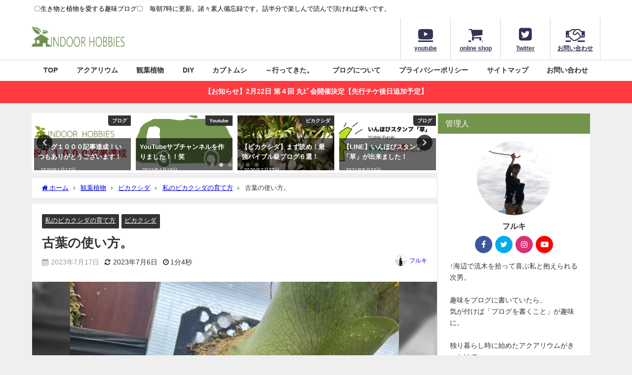

--- FILE ---
content_type: text/html; charset=UTF-8
request_url: https://indoor-hobbies.com/indoorhobbies/2023/07/17/bika-808/
body_size: 33268
content:
<!DOCTYPE html><html lang="ja"><head><meta charset="utf-8"><meta http-equiv="X-UA-Compatible" content="IE=edge"><meta name="viewport" content="width=device-width, initial-scale=1" /><link media="all" href="https://indoor-hobbies.com/wp-content/cache/autoptimize/css/autoptimize_7c19658c1cb7f37f0e3f627c417210e7.css" rel="stylesheet"><title>古葉の使い方。</title><meta name="description" content="ビカクシダでも引き締まっている株なんかは、 成長点周りが密になりすぎます。  だからって胞子葉を落としてしまうと、 光合成の面積が極端に減ってしまい成長阻害にも。  っということで今回やってみたのがこ"><meta name="thumbnail" content="https://indoor-hobbies.com/wp-content/uploads/2023/07/S__33865746-150x150.jpg" /><meta property="og:locale" content="ja_JP" /><meta property="og:title" content="古葉の使い方。" /><meta property="og:description" content="ビカクシダでも引き締まっている株なんかは、 成長点周りが密になりすぎます。  だからって胞子葉を落としてしまうと、 光合成の面積が極端に減ってしまい成長阻害にも。  っということで今回やってみたのがこ" /><meta property="og:type" content="article" /><meta property="og:url" content="https://indoor-hobbies.com/indoorhobbies/2023/07/17/bika-808/" /><meta property="og:image" content="https://indoor-hobbies.com/wp-content/uploads/2023/07/S__33865746.jpg" /><meta property="og:site_name" content="INDOOR HOBBIES" /><meta name="twitter:card" content="summary_large_image" /><meta name="twitter:title" content="古葉の使い方。" /><meta name="twitter:url" content="https://indoor-hobbies.com/indoorhobbies/2023/07/17/bika-808/" /><meta name="twitter:description" content="ビカクシダでも引き締まっている株なんかは、 成長点周りが密になりすぎます。  だからって胞子葉を落としてしまうと、 光合成の面積が極端に減ってしまい成長阻害にも。  っということで今回やってみたのがこ" /><meta name="twitter:image" content="https://indoor-hobbies.com/wp-content/uploads/2023/07/S__33865746.jpg" /><link rel="canonical" href="https://indoor-hobbies.com/indoorhobbies/2023/07/17/bika-808/"><link rel="shortcut icon" href="https://indoor-hobbies.com/wp-content/uploads/2020/10/ファビコンニュー.png"> <!--[if IE]><link rel="shortcut icon" href=""> <![endif]--><link rel="apple-touch-icon" href="https://indoor-hobbies.com/wp-content/uploads/2020/10/アップルファビコン.png" /><meta name='robots' content='max-image-preview' /><link rel='dns-prefetch' href='//cdnjs.cloudflare.com' /><link rel="alternate" type="application/rss+xml" title="INDOOR HOBBIES &raquo; フィード" href="https://indoor-hobbies.com/feed/" /><link rel="alternate" type="application/rss+xml" title="INDOOR HOBBIES &raquo; コメントフィード" href="https://indoor-hobbies.com/comments/feed/" /><link rel="alternate" type="application/rss+xml" title="INDOOR HOBBIES &raquo; 古葉の使い方。 のコメントのフィード" href="https://indoor-hobbies.com/indoorhobbies/2023/07/17/bika-808/feed/" /> <script src='https://indoor-hobbies.com/wp-includes/js/jquery/jquery.min.js?ver=3.7.0&#038;theme=6.0.3' id='jquery-core-js'></script> <link rel="https://api.w.org/" href="https://indoor-hobbies.com/wp-json/" /><link rel="alternate" type="application/json" href="https://indoor-hobbies.com/wp-json/wp/v2/posts/30418" /><link rel="EditURI" type="application/rsd+xml" title="RSD" href="https://indoor-hobbies.com/xmlrpc.php?rsd" /><meta name="generator" content="WordPress 6.3.7" /><link rel='shortlink' href='https://indoor-hobbies.com/?p=30418' /><link rel="alternate" type="application/json+oembed" href="https://indoor-hobbies.com/wp-json/oembed/1.0/embed?url=https%3A%2F%2Findoor-hobbies.com%2Findoorhobbies%2F2023%2F07%2F17%2Fbika-808%2F" /><link rel="alternate" type="text/xml+oembed" href="https://indoor-hobbies.com/wp-json/oembed/1.0/embed?url=https%3A%2F%2Findoor-hobbies.com%2Findoorhobbies%2F2023%2F07%2F17%2Fbika-808%2F&#038;format=xml" /> <script>(function(i,s,o,g,r,a,m){i['GoogleAnalyticsObject']=r;i[r]=i[r]||function(){(i[r].q=i[r].q||[]).push(arguments)},i[r].l=1*new Date();a=s.createElement(o),m=s.getElementsByTagName(o)[0];a.async=1;a.src=g;m.parentNode.insertBefore(a,m)})(window,document,'script','//www.google-analytics.com/analytics.js','ga');ga('create',"UA-63070300-10",'auto');ga('send','pageview');</script> <meta name="google-site-verification" content="Lt6d7d9rWJZoG3jDS2htPx6KqERPBZrBXrNM_LqnRPY" /> <script data-ad-client="ca-pub-8487097573289348" async src="https://pagead2.googlesyndication.com/pagead/js/adsbygoogle.js"></script><script type="application/ld+json" class="json-ld">[
    {
        "@context": "https://schema.org",
        "@type": "BlogPosting",
        "mainEntityOfPage": {
            "@type": "WebPage",
            "@id": "https://indoor-hobbies.com/indoorhobbies/2023/07/17/bika-808/"
        },
        "headline": "古葉の使い方。",
        "image": [
            "https://indoor-hobbies.com/wp-content/uploads/2023/07/S__33865746.jpg",
            "https://indoor-hobbies.com/wp-content/uploads/2023/07/S__33865746-300x225.jpg",
            "https://indoor-hobbies.com/wp-content/uploads/2023/07/S__33865746-150x150.jpg"
        ],
        "description": "ビカクシダでも引き締まっている株なんかは、 成長点周りが密になりすぎます。  だからって胞子葉を落としてしまうと、 光合成の面積が極端に減ってしまい成長阻害にも。  っということで今回やってみたのがこ",
        "datePublished": "2023-07-17T07:00:07+09:00",
        "dateModified": "2023-07-06T09:33:46+09:00",
        "articleSection": [
            "私のビカクシダの育て方",
            "ビカクシダ"
        ],
        "author": {
            "@type": "Person",
            "name": "フルキ",
            "url": "https://indoor-hobbies.com/indoorhobbies/author/yoshiki-furuki/"
        },
        "publisher": {
            "@context": "http://schema.org",
            "@type": "Organization",
            "name": "INDOOR HOBBIES",
            "description": "〇生き物と植物を愛する趣味ブログ〇　毎朝7時に更新。諸々素人備忘録です。話半分で楽しんで読んで頂ければ幸いです。",
            "logo": {
                "@type": "ImageObject",
                "url": "https://indoor-hobbies.com/wp-content/uploads/2020/10/タイトルロゴ-1.png"
            }
        }
    }
]</script> <link rel="icon" href="https://indoor-hobbies.com/wp-content/uploads/2019/07/cropped-icon-512x512-1-32x32.png" sizes="32x32" /><link rel="icon" href="https://indoor-hobbies.com/wp-content/uploads/2019/07/cropped-icon-512x512-1-192x192.png" sizes="192x192" /><link rel="apple-touch-icon" href="https://indoor-hobbies.com/wp-content/uploads/2019/07/cropped-icon-512x512-1-180x180.png" /><meta name="msapplication-TileImage" content="https://indoor-hobbies.com/wp-content/uploads/2019/07/cropped-icon-512x512-1-270x270.png" /> <script src="https://www.youtube.com/iframe_api"></script> <script async src="//pagead2.googlesyndication.com/pagead/js/adsbygoogle.js"></script> </head><body itemscope="itemscope" itemtype="http://schema.org/WebPage" class="post-template-default single single-post postid-30418 single-format-standard wp-embed-responsive  l-sidebar-right"><div id="container"><div id="header" class="clearfix"><header class="header-wrap" role="banner" itemscope="itemscope" itemtype="http://schema.org/WPHeader"><div class="header_small_menu clearfix"><div class="header_small_content"><div id="description">〇生き物と植物を愛する趣味ブログ〇　毎朝7時に更新。諸々素人備忘録です。話半分で楽しんで読んで頂ければ幸いです。</div><nav class="header_small_menu_right" role="navigation" itemscope="itemscope" itemtype="http://scheme.org/SiteNavigationElement"></nav></div></div><div class="header-logo clearfix"><div class="drawer-nav-btn-wrap"><span class="drawer-nav-btn"><span></span></span></div><div id="logo"> <a href="https://indoor-hobbies.com/"> <img src="https://indoor-hobbies.com/wp-content/uploads/2020/10/タイトルロゴ-1.png" alt="INDOOR HOBBIES" width="1009" height="261"> </a></div><div class="nav_in_btn"><ul><li class="nav_in_btn_list_1"><a href="https://www.youtube.com/channel/UCTRL3cMy0CTzmLlGbxoPdaQ"  ><i class="fa fa-youtube-play"></i><span>youtube</span></a></li><li class="nav_in_btn_list_2"><a href="https://indoorhobbie.base.shop/"  ><i class="fa fa-shopping-cart"></i><span>online shop</span></a></li><li class="nav_in_btn_list_3"><a href="https://twitter.com/Yoshiko_FG"  ><i class="fa fa-twitter-square"></i><span>Twitter</span></a></li><li class="nav_in_btn_list_4"><a href="https://indoor-hobbies.com/contact/"  ><i class="fa fa-handshake-o"></i><span>お問い合わせ</span></a></li></ul></div></div></header><nav id="scrollnav" role="navigation" itemscope="itemscope" itemtype="http://scheme.org/SiteNavigationElement"></nav><div id="nav_fixed"><div class="header-logo clearfix"><div class="drawer-nav-btn-wrap"><span class="drawer-nav-btn"><span></span></span></div><div class="logo clearfix"> <a href="https://indoor-hobbies.com/"> <img src="https://indoor-hobbies.com/wp-content/uploads/2020/10/タイトルロゴ-1.png" alt="INDOOR HOBBIES" width="1009" height="261"> </a></div><nav id="nav" role="navigation" itemscope="itemscope" itemtype="http://scheme.org/SiteNavigationElement"><div class="menu-%e3%83%a1%e3%83%8b%e3%83%a5%e3%83%bc-container"><ul id="fixnavul" class="menu"><li id="menu-item-3058" class="menu-item menu-item-type-custom menu-item-object-custom menu-item-home menu-item-has-children menu-item-3058"><a href="https://indoor-hobbies.com/">TOP</a><ul class="sub-menu"><li id="menu-item-3038" class="menu-item menu-item-type-post_type menu-item-object-page menu-item-3038"><a href="https://indoor-hobbies.com/indoor-hobbies-toha/">INDOOR HOBBIESとは</a></li></ul></li><li id="menu-item-3043" class="menu-item menu-item-type-taxonomy menu-item-object-category menu-item-has-children menu-item-3043"><a href="https://indoor-hobbies.com/indoorhobbies/category/aquarium/">アクアリウム</a><ul class="sub-menu"><li id="menu-item-3050" class="menu-item menu-item-type-taxonomy menu-item-object-category menu-item-3050"><a href="https://indoor-hobbies.com/indoorhobbies/category/aquarium/starting-aquarium/">アクアリウムの始め方</a></li><li id="menu-item-3049" class="menu-item menu-item-type-taxonomy menu-item-object-category menu-item-3049"><a href="https://indoor-hobbies.com/indoorhobbies/category/aquarium/%e3%82%a2%e3%82%af%e3%82%a2%e3%83%86%e3%83%a9%e3%83%aa%e3%82%a6%e3%83%a0/">アクアテラリウム</a></li><li id="menu-item-3048" class="menu-item menu-item-type-taxonomy menu-item-object-category menu-item-3048"><a href="https://indoor-hobbies.com/indoorhobbies/category/aquarium/90cm%e3%82%b9%e3%83%aa%e3%83%a0%e6%b0%b4%e6%a7%bd/">90cmスリム水槽</a></li><li id="menu-item-3047" class="menu-item menu-item-type-taxonomy menu-item-object-category menu-item-3047"><a href="https://indoor-hobbies.com/indoorhobbies/category/aquarium/60cm-tank/">60cm水槽</a></li><li id="menu-item-3045" class="menu-item menu-item-type-taxonomy menu-item-object-category menu-item-3045"><a href="https://indoor-hobbies.com/indoorhobbies/category/aquarium/30cm-cubetank/">30cmキューブ水槽</a></li></ul></li><li id="menu-item-3057" class="menu-item menu-item-type-taxonomy menu-item-object-category current-post-ancestor menu-item-has-children menu-item-3057"><a href="https://indoor-hobbies.com/indoorhobbies/category/indoor-plants/">観葉植物</a><ul class="sub-menu"><li id="menu-item-3039" class="menu-item menu-item-type-post_type menu-item-object-page menu-item-3039"><a href="https://indoor-hobbies.com/platycerium/">ビカクシダ</a></li><li id="menu-item-3037" class="menu-item menu-item-type-post_type menu-item-object-page menu-item-3037"><a href="https://indoor-hobbies.com/tillandsia/">チランジア</a></li><li id="menu-item-7350" class="menu-item menu-item-type-taxonomy menu-item-object-category menu-item-7350"><a href="https://indoor-hobbies.com/indoorhobbies/category/indoor-plants/succulent-cactus/">多肉植物・サボテン</a></li><li id="menu-item-4651" class="menu-item menu-item-type-taxonomy menu-item-object-category menu-item-4651"><a href="https://indoor-hobbies.com/indoorhobbies/category/indoor-plants/succulent-cactus/%e3%82%a2%e3%82%ac%e3%83%99-succulent-cactus/">アガベ</a></li><li id="menu-item-4652" class="menu-item menu-item-type-taxonomy menu-item-object-category menu-item-4652"><a href="https://indoor-hobbies.com/indoorhobbies/category/indoor-plants/%e3%83%87%e3%82%a3%e3%83%83%e3%82%ad%e3%82%a2/">ディッキア</a></li><li id="menu-item-7349" class="menu-item menu-item-type-taxonomy menu-item-object-category menu-item-7349"><a href="https://indoor-hobbies.com/indoorhobbies/category/indoor-plants/succulent-cactus/%e3%82%a2%e3%83%ad%e3%82%a8/">アロエ</a></li></ul></li><li id="menu-item-3040" class="menu-item menu-item-type-taxonomy menu-item-object-category menu-item-has-children menu-item-3040"><a href="https://indoor-hobbies.com/indoorhobbies/category/diy/">DIY</a><ul class="sub-menu"><li id="menu-item-11546" class="menu-item menu-item-type-post_type menu-item-object-page menu-item-11546"><a href="https://indoor-hobbies.com/onshitsu-diy/">温室を2×4材でDIY。(まとめ）</a></li><li id="menu-item-3041" class="menu-item menu-item-type-taxonomy menu-item-object-category menu-item-3041"><a href="https://indoor-hobbies.com/indoorhobbies/category/diy/aqua-goods/">アクアリウム用品</a></li><li id="menu-item-3042" class="menu-item menu-item-type-taxonomy menu-item-object-category menu-item-3042"><a href="https://indoor-hobbies.com/indoorhobbies/category/diy/%e3%83%88%e3%83%9f%e3%82%ab%e3%83%af%e3%83%bc%e3%83%ab%e3%83%89/">トミカワールド</a></li><li id="menu-item-3052" class="menu-item menu-item-type-taxonomy menu-item-object-category menu-item-3052"><a href="https://indoor-hobbies.com/indoorhobbies/category/diy/play-table/">プレイテーブル</a></li><li id="menu-item-3053" class="menu-item menu-item-type-taxonomy menu-item-object-category menu-item-3053"><a href="https://indoor-hobbies.com/indoorhobbies/category/diy/%e5%8f%8e%e7%b4%8d%e3%83%88%e3%83%93%e3%83%a9/">収納トビラ</a></li><li id="menu-item-3054" class="menu-item menu-item-type-taxonomy menu-item-object-category menu-item-3054"><a href="https://indoor-hobbies.com/indoorhobbies/category/diy/child-chair/">子供椅子</a></li><li id="menu-item-3055" class="menu-item menu-item-type-taxonomy menu-item-object-category menu-item-3055"><a href="https://indoor-hobbies.com/indoorhobbies/category/diy/wood-works/">木のおもちゃ</a></li><li id="menu-item-3056" class="menu-item menu-item-type-taxonomy menu-item-object-category menu-item-3056"><a href="https://indoor-hobbies.com/indoorhobbies/category/diy/woody-bowl/">木製バスケット</a></li></ul></li><li id="menu-item-3153" class="menu-item menu-item-type-taxonomy menu-item-object-category menu-item-has-children menu-item-3153"><a href="https://indoor-hobbies.com/indoorhobbies/category/%e3%82%ab%e3%83%96%e3%83%88%e3%83%a0%e3%82%b7/">カブトムシ</a><ul class="sub-menu"><li id="menu-item-3154" class="menu-item menu-item-type-taxonomy menu-item-object-category menu-item-3154"><a href="https://indoor-hobbies.com/indoorhobbies/category/%e3%82%ab%e3%83%96%e3%83%88%e3%83%a0%e3%82%b7/%e3%82%ab%e3%83%96%e3%83%88%e3%83%a0%e3%82%b7%e3%82%92%e9%a3%bc%e3%81%8a%e3%81%86%ef%bc%81/">カブトムシを飼おう！</a></li></ul></li><li id="menu-item-12205" class="menu-item menu-item-type-taxonomy menu-item-object-category menu-item-12205"><a href="https://indoor-hobbies.com/indoorhobbies/category/%ef%bd%9e%e8%a1%8c%e3%81%a3%e3%81%a6%e3%81%8d%e3%81%9f%e3%80%82/">～行ってきた。</a></li><li id="menu-item-12199" class="menu-item menu-item-type-taxonomy menu-item-object-category menu-item-12199"><a href="https://indoor-hobbies.com/indoorhobbies/category/%e3%83%96%e3%83%ad%e3%82%b0/">ブログについて</a></li><li id="menu-item-10554" class="menu-item menu-item-type-post_type menu-item-object-page menu-item-10554"><a href="https://indoor-hobbies.com/privacypolicy/">プライバシーポリシー</a></li><li id="menu-item-12198" class="menu-item menu-item-type-post_type menu-item-object-page menu-item-12198"><a href="https://indoor-hobbies.com/sitemap/">サイトマップ</a></li><li id="menu-item-3572" class="menu-item menu-item-type-post_type menu-item-object-page menu-item-3572"><a href="https://indoor-hobbies.com/contact/">お問い合わせ</a></li></ul></div></nav></div></div><nav id="onlynav" class="onlynav" role="navigation" itemscope="itemscope" itemtype="http://scheme.org/SiteNavigationElement"><div class="menu-%e3%83%a1%e3%83%8b%e3%83%a5%e3%83%bc-container"><ul id="onlynavul" class="menu"><li class="menu-item menu-item-type-custom menu-item-object-custom menu-item-home menu-item-has-children menu-item-3058"><a href="https://indoor-hobbies.com/">TOP</a><ul class="sub-menu"><li class="menu-item menu-item-type-post_type menu-item-object-page menu-item-3038"><a href="https://indoor-hobbies.com/indoor-hobbies-toha/">INDOOR HOBBIESとは</a></li></ul></li><li class="menu-item menu-item-type-taxonomy menu-item-object-category menu-item-has-children menu-item-3043"><a href="https://indoor-hobbies.com/indoorhobbies/category/aquarium/">アクアリウム</a><ul class="sub-menu"><li class="menu-item menu-item-type-taxonomy menu-item-object-category menu-item-3050"><a href="https://indoor-hobbies.com/indoorhobbies/category/aquarium/starting-aquarium/">アクアリウムの始め方</a></li><li class="menu-item menu-item-type-taxonomy menu-item-object-category menu-item-3049"><a href="https://indoor-hobbies.com/indoorhobbies/category/aquarium/%e3%82%a2%e3%82%af%e3%82%a2%e3%83%86%e3%83%a9%e3%83%aa%e3%82%a6%e3%83%a0/">アクアテラリウム</a></li><li class="menu-item menu-item-type-taxonomy menu-item-object-category menu-item-3048"><a href="https://indoor-hobbies.com/indoorhobbies/category/aquarium/90cm%e3%82%b9%e3%83%aa%e3%83%a0%e6%b0%b4%e6%a7%bd/">90cmスリム水槽</a></li><li class="menu-item menu-item-type-taxonomy menu-item-object-category menu-item-3047"><a href="https://indoor-hobbies.com/indoorhobbies/category/aquarium/60cm-tank/">60cm水槽</a></li><li class="menu-item menu-item-type-taxonomy menu-item-object-category menu-item-3045"><a href="https://indoor-hobbies.com/indoorhobbies/category/aquarium/30cm-cubetank/">30cmキューブ水槽</a></li></ul></li><li class="menu-item menu-item-type-taxonomy menu-item-object-category current-post-ancestor menu-item-has-children menu-item-3057"><a href="https://indoor-hobbies.com/indoorhobbies/category/indoor-plants/">観葉植物</a><ul class="sub-menu"><li class="menu-item menu-item-type-post_type menu-item-object-page menu-item-3039"><a href="https://indoor-hobbies.com/platycerium/">ビカクシダ</a></li><li class="menu-item menu-item-type-post_type menu-item-object-page menu-item-3037"><a href="https://indoor-hobbies.com/tillandsia/">チランジア</a></li><li class="menu-item menu-item-type-taxonomy menu-item-object-category menu-item-7350"><a href="https://indoor-hobbies.com/indoorhobbies/category/indoor-plants/succulent-cactus/">多肉植物・サボテン</a></li><li class="menu-item menu-item-type-taxonomy menu-item-object-category menu-item-4651"><a href="https://indoor-hobbies.com/indoorhobbies/category/indoor-plants/succulent-cactus/%e3%82%a2%e3%82%ac%e3%83%99-succulent-cactus/">アガベ</a></li><li class="menu-item menu-item-type-taxonomy menu-item-object-category menu-item-4652"><a href="https://indoor-hobbies.com/indoorhobbies/category/indoor-plants/%e3%83%87%e3%82%a3%e3%83%83%e3%82%ad%e3%82%a2/">ディッキア</a></li><li class="menu-item menu-item-type-taxonomy menu-item-object-category menu-item-7349"><a href="https://indoor-hobbies.com/indoorhobbies/category/indoor-plants/succulent-cactus/%e3%82%a2%e3%83%ad%e3%82%a8/">アロエ</a></li></ul></li><li class="menu-item menu-item-type-taxonomy menu-item-object-category menu-item-has-children menu-item-3040"><a href="https://indoor-hobbies.com/indoorhobbies/category/diy/">DIY</a><ul class="sub-menu"><li class="menu-item menu-item-type-post_type menu-item-object-page menu-item-11546"><a href="https://indoor-hobbies.com/onshitsu-diy/">温室を2×4材でDIY。(まとめ）</a></li><li class="menu-item menu-item-type-taxonomy menu-item-object-category menu-item-3041"><a href="https://indoor-hobbies.com/indoorhobbies/category/diy/aqua-goods/">アクアリウム用品</a></li><li class="menu-item menu-item-type-taxonomy menu-item-object-category menu-item-3042"><a href="https://indoor-hobbies.com/indoorhobbies/category/diy/%e3%83%88%e3%83%9f%e3%82%ab%e3%83%af%e3%83%bc%e3%83%ab%e3%83%89/">トミカワールド</a></li><li class="menu-item menu-item-type-taxonomy menu-item-object-category menu-item-3052"><a href="https://indoor-hobbies.com/indoorhobbies/category/diy/play-table/">プレイテーブル</a></li><li class="menu-item menu-item-type-taxonomy menu-item-object-category menu-item-3053"><a href="https://indoor-hobbies.com/indoorhobbies/category/diy/%e5%8f%8e%e7%b4%8d%e3%83%88%e3%83%93%e3%83%a9/">収納トビラ</a></li><li class="menu-item menu-item-type-taxonomy menu-item-object-category menu-item-3054"><a href="https://indoor-hobbies.com/indoorhobbies/category/diy/child-chair/">子供椅子</a></li><li class="menu-item menu-item-type-taxonomy menu-item-object-category menu-item-3055"><a href="https://indoor-hobbies.com/indoorhobbies/category/diy/wood-works/">木のおもちゃ</a></li><li class="menu-item menu-item-type-taxonomy menu-item-object-category menu-item-3056"><a href="https://indoor-hobbies.com/indoorhobbies/category/diy/woody-bowl/">木製バスケット</a></li></ul></li><li class="menu-item menu-item-type-taxonomy menu-item-object-category menu-item-has-children menu-item-3153"><a href="https://indoor-hobbies.com/indoorhobbies/category/%e3%82%ab%e3%83%96%e3%83%88%e3%83%a0%e3%82%b7/">カブトムシ</a><ul class="sub-menu"><li class="menu-item menu-item-type-taxonomy menu-item-object-category menu-item-3154"><a href="https://indoor-hobbies.com/indoorhobbies/category/%e3%82%ab%e3%83%96%e3%83%88%e3%83%a0%e3%82%b7/%e3%82%ab%e3%83%96%e3%83%88%e3%83%a0%e3%82%b7%e3%82%92%e9%a3%bc%e3%81%8a%e3%81%86%ef%bc%81/">カブトムシを飼おう！</a></li></ul></li><li class="menu-item menu-item-type-taxonomy menu-item-object-category menu-item-12205"><a href="https://indoor-hobbies.com/indoorhobbies/category/%ef%bd%9e%e8%a1%8c%e3%81%a3%e3%81%a6%e3%81%8d%e3%81%9f%e3%80%82/">～行ってきた。</a></li><li class="menu-item menu-item-type-taxonomy menu-item-object-category menu-item-12199"><a href="https://indoor-hobbies.com/indoorhobbies/category/%e3%83%96%e3%83%ad%e3%82%b0/">ブログについて</a></li><li class="menu-item menu-item-type-post_type menu-item-object-page menu-item-10554"><a href="https://indoor-hobbies.com/privacypolicy/">プライバシーポリシー</a></li><li class="menu-item menu-item-type-post_type menu-item-object-page menu-item-12198"><a href="https://indoor-hobbies.com/sitemap/">サイトマップ</a></li><li class="menu-item menu-item-type-post_type menu-item-object-page menu-item-3572"><a href="https://indoor-hobbies.com/contact/">お問い合わせ</a></li></ul></div></nav></div><div class="d_sp"></div><div class="header_message clearfix" style="background:#ff3a41;"> <a class="header_message_wrap" href="https://marubi4.peatix.com/view" target="_blank" rel="noopener"><div class="header_message_text" style="color: #ffffff"> 【お知らせ】2月22日 第４回 丸ﾋﾞ会開催決定【先行チケ後日追加予定】</div> </a></div><div id="main-wrap"><div class="l-main-container"><main id="single-main"  style="margin-right:-330px;padding-right:330px;" role="main"><div id='pickup_posts_container' class='slider-container pickup-slider'><ul class='pickup-posts slider-inner' data-slick='{"slidesToShow":4,"slidesToScroll":1,"autoplay":true,"autoplaySpeed":4000,"infinite":true,"arrows":true,"dots":true,"responsive":[{"breakpoint":1200,"settings":{"slidesToShow":3}},{"breakpoint":768,"settings":{"slidesToShow":2}}]}'><li class="pickup-posts__item"><a href="https://indoor-hobbies.com/indoorhobbies/2020/02/03/youtube/" title="植物系Youtubeチャンネルを開設してみました。"><img src="[data-uri]" width="480" height="360" data-src="https://i.ytimg.com/vi/Yv6HP72NoIw/hqdefault.jpg" class="lazyload" loading="lazy"><span class="pickup-cat post-category-youtube js-category-style">Youtube</span><div class="meta"><div class="pickup-title">植物系Youtubeチャンネルを開設してみました。</div><span class="pickup-dt">2020年2月3日</span></div></a></li><li class="pickup-posts__item"><a href="https://indoor-hobbies.com/indoorhobbies/2020/01/17/blog-3/" title="ブログ１０００記事達成！いつもありがとうございます！"><img src="[data-uri]" width="1239" height="539" alt="ブログ１０００記事達成！いつもありがとうございます！" loading="lazy" data-src="https://indoor-hobbies.com/wp-content/uploads/2020/01/shuku.png" class="lazyload"><span class="pickup-cat post-category-%e3%83%96%e3%83%ad%e3%82%b0 js-category-style">ブログ</span><div class="meta"><div class="pickup-title">ブログ１０００記事達成！いつもありがとうございます！</div><span class="pickup-dt">2020年1月17日</span></div></a></li><li class="pickup-posts__item"><a href="https://indoor-hobbies.com/indoorhobbies/2021/04/10/youtube-22/" title="YouTubeサブチャンネルを作りました！！笑"><img src="[data-uri]" width="730" height="715" alt="YouTubeサブチャンネルを作りました！！笑" loading="lazy" data-src="https://indoor-hobbies.com/wp-content/uploads/2021/04/ロゴ.jpg" class="lazyload"><span class="pickup-cat post-category-youtube js-category-style">Youtube</span><div class="meta"><div class="pickup-title">YouTubeサブチャンネルを作りました！！笑</div><span class="pickup-dt">2021年4月10日</span></div></a></li><li class="pickup-posts__item"><a href="https://indoor-hobbies.com/indoorhobbies/2020/02/27/bika-127/" title="【ビカクシダ】まず読め！最強バイブル級ブログ６選！"><img src="[data-uri]" width="1477" height="1108" alt="【ビカクシダ】まず読め！最強バイブル級ブログ６選！" loading="lazy" data-src="https://indoor-hobbies.com/wp-content/uploads/2020/01/21663.jpg" class="lazyload"><span class="pickup-cat post-category-platycerium js-category-style">ビカクシダ</span><div class="meta"><div class="pickup-title">【ビカクシダ】まず読め！最強バイブル級ブログ６選！</div><span class="pickup-dt">2020年2月27日</span></div></a></li><li class="pickup-posts__item"><a href="https://indoor-hobbies.com/indoorhobbies/2021/05/23/line-2/" title="【LINE】いんほびスタンプ「草」が出来ました！"><img src="[data-uri]" width="828" height="304" alt="【LINE】いんほびスタンプ「草」が出来ました！" loading="lazy" data-src="https://indoor-hobbies.com/wp-content/uploads/2021/05/S__13033494.jpg" class="lazyload"><span class="pickup-cat post-category-%e3%83%96%e3%83%ad%e3%82%b0 js-category-style">ブログ</span><div class="meta"><div class="pickup-title">【LINE】いんほびスタンプ「草」が出来ました！</div><span class="pickup-dt">2021年5月23日</span></div></a></li><li class="pickup-posts__item"><a href="https://indoor-hobbies.com/indoorhobbies/2020/12/21/line/" title="LINE「INDOOR HOBBIESのおぷちゃ」が発足されました。"><img src="[data-uri]" width="600" height="600" alt="LINE「INDOOR HOBBIESのおぷちゃ」が発足されました。" loading="lazy" data-src="https://indoor-hobbies.com/wp-content/uploads/2020/12/S__7831554.jpg" class="lazyload"><span class="pickup-cat post-category-%e3%83%96%e3%83%ad%e3%82%b0 js-category-style">ブログ</span><div class="meta"><div class="pickup-title">LINE「INDOOR HOBBIESのおぷちゃ」が発足されました。</div><span class="pickup-dt">2020年12月21日</span></div></a></li></ul></div><div id="breadcrumb"><ul itemscope itemtype="http://schema.org/BreadcrumbList"><li itemprop="itemListElement" itemscope itemtype="http://schema.org/ListItem"><a href="https://indoor-hobbies.com/" itemprop="item"><span itemprop="name"><i class="fa fa-home" aria-hidden="true"></i> ホーム</span></a><meta itemprop="position" content="1" /></li><li itemprop="itemListElement" itemscope itemtype="http://schema.org/ListItem"><a href="https://indoor-hobbies.com/indoorhobbies/category/indoor-plants/" itemprop="item"><span itemprop="name">観葉植物</span></a><meta itemprop="position" content="2" /></li><li itemprop="itemListElement" itemscope itemtype="http://schema.org/ListItem"><a href="https://indoor-hobbies.com/indoorhobbies/category/indoor-plants/platycerium/" itemprop="item"><span itemprop="name">ビカクシダ</span></a><meta itemprop="position" content="3" /></li><li itemprop="itemListElement" itemscope itemtype="http://schema.org/ListItem"><a href="https://indoor-hobbies.com/indoorhobbies/category/indoor-plants/platycerium/%e7%a7%81%e3%81%ae%e3%83%93%e3%82%ab%e3%82%af%e3%82%b7%e3%83%80%e3%81%ae%e8%82%b2%e3%81%a6%e6%96%b9/" itemprop="item"><span itemprop="name">私のビカクシダの育て方</span></a><meta itemprop="position" content="4" /></li><li itemprop="itemListElement" itemscope itemtype="http://schema.org/ListItem"><span itemprop="name">古葉の使い方。</span><meta itemprop="position" content="5" /></li></ul></div><div id="content_area" class="fadeIn animated"><article id="post-30418" class="post-30418 post type-post status-publish format-standard has-post-thumbnail hentry category-80 category-platycerium"><header><div class="post-meta clearfix"><div class="cat-tag"><div class="single-post-category" style="background:"><a href="https://indoor-hobbies.com/indoorhobbies/category/indoor-plants/platycerium/%e7%a7%81%e3%81%ae%e3%83%93%e3%82%ab%e3%82%af%e3%82%b7%e3%83%80%e3%81%ae%e8%82%b2%e3%81%a6%e6%96%b9/" rel="category tag">私のビカクシダの育て方</a></div><div class="single-post-category" style="background:"><a href="https://indoor-hobbies.com/indoorhobbies/category/indoor-plants/platycerium/" rel="category tag">ビカクシダ</a></div></div><h1 class="single-post-title entry-title">古葉の使い方。</h1><div class="post-meta-bottom"> <time class="single-post-date published updated" datetime="2023-07-17"><i class="fa fa-calendar" aria-hidden="true"></i>2023年7月17日</time> <time class="single-post-date modified" datetime="2023-07-06"><i class="fa fa-refresh" aria-hidden="true"></i>2023年7月6日</time> <span class="post_reading_time"> 1分4秒 </span></div><ul class="post-author vcard author"><li class="post-author-thum"><img data-del="avatar" src='https://indoor-hobbies.com/wp-content/uploads/2020/01/furuki-150x150.jpg' class='avatar pp-user-avatar avatar-25 photo ' height='25' width='25'/></li><li class="post-author-name fn post-author"><a href="https://indoor-hobbies.com/indoorhobbies/author/yoshiki-furuki/">フルキ</a></li></ul></div><figure class="single_thumbnail lazyload" data-bg="https://indoor-hobbies.com/wp-content/uploads/2023/07/S__33865746.jpg"><img src="https://indoor-hobbies.com/wp-content/uploads/2023/07/S__33865746.jpg" width="1479" height="1109" alt="古葉の使い方。"></figure></header><section class="single-post-main"><div class="content"><p>ビカクシダでも引き締まっている株なんかは、</p><p>成長点周りが密になりすぎます。</p><p>&nbsp;</p><p>だからって胞子葉を落としてしまうと、</p><p>光合成の面積が極端に減ってしまい成長阻害にも。</p><p>&nbsp;</p><p>っということで今回やってみたのがこれ。</p><p><img decoding="async" fetchpriority="high" src="https://indoor-hobbies.com/wp-content/uploads/2023/07/S__33865746.jpg" alt="" class="alignnone size-full wp-image-30433" width="1479" height="1109" srcset="https://indoor-hobbies.com/wp-content/uploads/2023/07/S__33865746.jpg 1479w, https://indoor-hobbies.com/wp-content/uploads/2023/07/S__33865746-300x225.jpg 300w, https://indoor-hobbies.com/wp-content/uploads/2023/07/S__33865746-1024x768.jpg 1024w, https://indoor-hobbies.com/wp-content/uploads/2023/07/S__33865746-768x576.jpg 768w" sizes="(max-width: 1479px) 100vw, 1479px" /></p><p>ええ、</p><p>串刺しですよ。</p><p>&nbsp;</p><p>これはいかがなものかと。</p><p>&nbsp;</p><p>思われる方も多いと思いますが、</p><p>個人的には手っ取り早く胞子葉を誘引し固定出来て、</p><p>光合成の面積も確保しつつ新芽の成長を阻害しない。</p><p>&nbsp;</p><p>っという点では効率の良い方法なのかなと思いました。</p><p>ちょっと（かなり）荒業ですが、</p><p>アルミ線などで誘引するよりも、</p><p>しっかりと固定出来て個人的には満足です。</p><p>&nbsp;</p><p>まあ...</p><p>手元にアルミ線がなくて、</p><p>竹串があったからやってみただけなんですけどね...笑</p></div><div class="bottom_ad clearfix"><div class="clearfix diver_widget_adarea"><div class="diver_widget_adlabel">Sponsored Link</div><div class="diver_ad"> <script type="text/javascript">MafRakutenWidgetParam=function() { return{ size:'600x200',design:'slide',recommend:'on',auto_mode:'on',a_id:'1694079', border:'off'};};</script><script type="text/javascript" src="//image.moshimo.com/static/publish/af/rakuten/widget.js"></script> </div></div> <script async src="https://pagead2.googlesyndication.com/pagead/js/adsbygoogle.js"></script> <ins class="adsbygoogle"
 style="display:block"
 data-ad-format="autorelaxed"
 data-ad-client="ca-pub-8487097573289348"
 data-ad-slot="6714145023"></ins> <script>(adsbygoogle = window.adsbygoogle || []).push({});</script> </div><div class="share" ><div class="sns big"><ul class="clearfix"><li> <a class="facebook" href="https://www.facebook.com/share.php?u=https%3A%2F%2Findoor-hobbies.com%2Findoorhobbies%2F2023%2F07%2F17%2Fbika-808%2F" onclick="window.open(this.href, 'FBwindow', 'width=650, height=450, menubar=no, toolbar=no, scrollbars=yes'); return false;"><i class="fa fa-facebook"></i><span class="sns_name">Facebook</span> </a></li><li> <a class="twitter" target="blank" href="https://twitter.com/intent/tweet?url=https%3A%2F%2Findoor-hobbies.com%2Findoorhobbies%2F2023%2F07%2F17%2Fbika-808%2F&text=%E5%8F%A4%E8%91%89%E3%81%AE%E4%BD%BF%E3%81%84%E6%96%B9%E3%80%82&via=Yoshiko_FG&tw_p=tweetbutton"><i class="fa fa-twitter"></i><span class="sns_name">Twitter</span> </a></li></ul></div></div><div class="post_footer_author_title">この記事を書いた人</div><div class="post_footer_author clearfix"><div class="post_author_user clearfix vcard author"><div class="post_thum"><img data-del="avatar" alt="フルキ" src='https://indoor-hobbies.com/wp-content/uploads/2020/01/furuki-150x150.jpg' class='avatar pp-user-avatar avatar-100 photo ' height='100' width='100'/><ul class="profile_sns"><li><a class="facebook" href="https://www.facebook.com/Indoor-hobbies-534799820286122/?ref=bookmarks"><i class="fa fa-facebook" aria-hidden="true"></i></a></li><li><a class="twitter" href="https://twitter.com/Yoshiko_FG"><i class="fa fa-twitter" aria-hidden="true"></i></a></li><li><a class="instagram" href="https://www.instagram.com/yoshiki.furuki/"><i class="fa fa-instagram" aria-hidden="true"></i></a></li></ul></div><div class="post_author_user_meta"><div class="post-author fn"><a href="https://indoor-hobbies.com/indoorhobbies/author/yoshiki-furuki/">フルキ</a></div><div class="post-description">趣味をブログに書いていたら、
気が付けば「ブログを書くこと」が趣味に。  独り暮らし時に始めたアクアリウムがきっかけで、
観葉植物も育て始めたのがことの始まり。
その後結婚して子供を授かってからも植物と魚に夢中の男です。
時々DIYやその他日常を書いていきます。</div></div></div><div class="post_footer_author_title_post">最近書いた記事</div><div class="author-post-wrap"><div class="author-post hvr-fade-post"> <a href="https://indoor-hobbies.com/indoorhobbies/2026/02/01/bika-1536/" title="【セレクト】丸ﾋﾞ会に向けて。" rel="bookmark"><figure class="author-post-thumb post-box-thumbnail__wrap"> <img src="[data-uri]" width="150" height="150" alt="【セレクト】丸ﾋﾞ会に向けて。" loading="lazy" data-src="https://indoor-hobbies.com/wp-content/uploads/2026/01/IMG_8239-150x150.jpeg" class="lazyload"><div class="author-post-cat"><span style="background:">ビカクシダ</span></div></figure><div class="author-post-meta"><div class="author-post-title">【セレクト】丸ﾋﾞ会に向けて。</div></div> </a></div><div class="author-post hvr-fade-post"> <a href="https://indoor-hobbies.com/indoorhobbies/2026/01/31/bika-1535/" title="寒がるPANE１" rel="bookmark"><figure class="author-post-thumb post-box-thumbnail__wrap"> <img src="[data-uri]" width="150" height="150" alt="寒がるPANE１" loading="lazy" data-src="https://indoor-hobbies.com/wp-content/uploads/2026/01/IMG_8190-150x150.jpeg" class="lazyload"><div class="author-post-cat"><span style="background:">ビカクシダ</span></div></figure><div class="author-post-meta"><div class="author-post-title">寒がるPANE１</div></div> </a></div><div class="author-post hvr-fade-post"> <a href="https://indoor-hobbies.com/indoorhobbies/2026/01/30/bika-1534/" title="リザマ君がエグイ。４" rel="bookmark"><figure class="author-post-thumb post-box-thumbnail__wrap"> <img src="[data-uri]" width="150" height="150" alt="リザマ君がエグイ。４" loading="lazy" data-src="https://indoor-hobbies.com/wp-content/uploads/2026/01/IMG_8197-150x150.jpeg" class="lazyload"><div class="author-post-cat"><span style="background:">ビカクシダ</span></div></figure><div class="author-post-meta"><div class="author-post-title">リザマ君がエグイ。４</div></div> </a></div><div class="author-post hvr-fade-post"> <a href="https://indoor-hobbies.com/indoorhobbies/2026/01/29/imo-22/" title="モンステラ・パールマルクスフレームを買った。" rel="bookmark"><figure class="author-post-thumb post-box-thumbnail__wrap"> <img src="[data-uri]" width="150" height="150" alt="モンステラ・パールマルクスフレームを買った。" loading="lazy" data-src="https://indoor-hobbies.com/wp-content/uploads/2026/01/IMG_8200-150x150.jpeg" class="lazyload"><div class="author-post-cat"><span style="background:">観葉植物</span></div></figure><div class="author-post-meta"><div class="author-post-title">モンステラ・パールマルクスフレームを買った。</div></div> </a></div></div></div></section><footer class="article_footer"><div id="comment-area"><div id="respond" class="comment-respond"><div class="respondform_title">コメントを残す <small><a rel="nofollow" id="cancel-comment-reply-link" href="/indoorhobbies/2023/07/17/bika-808/#respond" style="display:none;">コメントをキャンセル</a></small></div><form action="https://indoor-hobbies.com/wp-comments-post.php" method="post" id="commentform" class="comment-form"><p class="comment-form-comment"><label for="comment">コメント <span class="required">※</span></label><textarea id="comment" name="comment" cols="45" rows="8" maxlength="65525" required="required"></textarea></p><p class="comment-form-author"><label for="author">名前</label> <input id="author" name="author" type="text" value="" size="30" maxlength="245" autocomplete="name" /></p><p class="comment-form-email"><label for="email">メール</label> <input id="email" name="email" type="text" value="" size="30" maxlength="100" autocomplete="email" /></p><p class="comment-form-url"><label for="url">サイト</label> <input id="url" name="url" type="text" value="" size="30" maxlength="200" autocomplete="url" /></p><p class="form-submit"><input name="submit" type="submit" id="submit" class="submit" value="送信" /> <input type='hidden' name='comment_post_ID' value='30418' id='comment_post_ID' /> <input type='hidden' name='comment_parent' id='comment_parent' value='0' /></p><p class="tsa_param_field_tsa_" style="display:none;">email confirm<span class="required">*</span><input type="text" name="tsa_email_param_field___" id="tsa_email_param_field___" size="30" value="" /></p><p class="tsa_param_field_tsa_2" style="display:none;">post date<span class="required">*</span><input type="text" name="tsa_param_field_tsa_3" id="tsa_param_field_tsa_3" size="30" value="2026-01-31 23:23:28" /></p><p id="throwsSpamAway">日本語が含まれない投稿は無視されますのでご注意ください。（スパム対策）</p></form></div></div><div class="single_title"><span class="cat-link"><a href="https://indoor-hobbies.com/indoorhobbies/category/indoor-plants/platycerium/%e7%a7%81%e3%81%ae%e3%83%93%e3%82%ab%e3%82%af%e3%82%b7%e3%83%80%e3%81%ae%e8%82%b2%e3%81%a6%e6%96%b9/" rel="category tag">私のビカクシダの育て方</a>, <a href="https://indoor-hobbies.com/indoorhobbies/category/indoor-plants/platycerium/" rel="category tag">ビカクシダ</a></span>の関連記事</div><ul class="newpost_list"><li class="post_list_wrap clearfix hvr-fade-post"> <a class="clearfix" href="https://indoor-hobbies.com/indoorhobbies/2026/02/01/bika-1536/" title="【セレクト】丸ﾋﾞ会に向けて。" rel="bookmark"><figure class="post-box-thumbnail__wrap"> <img src="[data-uri]" width="150" height="150" alt="【セレクト】丸ﾋﾞ会に向けて。" loading="lazy" data-src="https://indoor-hobbies.com/wp-content/uploads/2026/01/IMG_8239-150x150.jpeg" class="lazyload"></figure><div class="meta"><div class="title">【セレクト】丸ﾋﾞ会に向けて。</div> <time class="date" datetime="2026-02-01"> 2026年2月1日 </time></div> </a></li><li class="post_list_wrap clearfix hvr-fade-post"> <a class="clearfix" href="https://indoor-hobbies.com/indoorhobbies/2026/01/31/bika-1535/" title="寒がるPANE１" rel="bookmark"><figure class="post-box-thumbnail__wrap"> <img src="[data-uri]" width="150" height="150" alt="寒がるPANE１" loading="lazy" data-src="https://indoor-hobbies.com/wp-content/uploads/2026/01/IMG_8190-150x150.jpeg" class="lazyload"></figure><div class="meta"><div class="title">寒がるPANE１</div> <time class="date" datetime="2026-01-31"> 2026年1月31日 </time></div> </a></li><li class="post_list_wrap clearfix hvr-fade-post"> <a class="clearfix" href="https://indoor-hobbies.com/indoorhobbies/2026/01/30/bika-1534/" title="リザマ君がエグイ。４" rel="bookmark"><figure class="post-box-thumbnail__wrap"> <img src="[data-uri]" width="150" height="150" alt="リザマ君がエグイ。４" loading="lazy" data-src="https://indoor-hobbies.com/wp-content/uploads/2026/01/IMG_8197-150x150.jpeg" class="lazyload"></figure><div class="meta"><div class="title">リザマ君がエグイ。４</div> <time class="date" datetime="2026-01-30"> 2026年1月30日 </time></div> </a></li><li class="post_list_wrap clearfix hvr-fade-post"> <a class="clearfix" href="https://indoor-hobbies.com/indoorhobbies/2026/01/28/bika-1533/" title="異質はいじけやすい。" rel="bookmark"><figure class="post-box-thumbnail__wrap"> <img src="[data-uri]" width="150" height="150" alt="異質はいじけやすい。" loading="lazy" data-src="https://indoor-hobbies.com/wp-content/uploads/2026/01/IMG_8236-150x150.jpeg" class="lazyload"></figure><div class="meta"><div class="title">異質はいじけやすい。</div> <time class="date" datetime="2026-01-28"> 2026年1月28日 </time></div> </a></li><li class="post_list_wrap clearfix hvr-fade-post"> <a class="clearfix" href="https://indoor-hobbies.com/indoorhobbies/2026/01/27/bika-1532/" title="うに。が見たい。４" rel="bookmark"><figure class="post-box-thumbnail__wrap"> <img src="[data-uri]" width="150" height="150" alt="うに。が見たい。４" loading="lazy" data-src="https://indoor-hobbies.com/wp-content/uploads/2026/01/IMG_8121-150x150.jpeg" class="lazyload"></figure><div class="meta"><div class="title">うに。が見たい。４</div> <time class="date" datetime="2026-01-27"> 2026年1月27日 </time></div> </a></li><li class="post_list_wrap clearfix hvr-fade-post"> <a class="clearfix" href="https://indoor-hobbies.com/indoorhobbies/2026/01/26/bika-1531/" title="【2月22日】「Uni3」【丸ﾋﾞ会】" rel="bookmark"><figure class="post-box-thumbnail__wrap"> <img src="[data-uri]" width="150" height="150" alt="【2月22日】「Uni3」【丸ﾋﾞ会】" loading="lazy" data-src="https://indoor-hobbies.com/wp-content/uploads/2026/01/IMG_8174-150x150.jpeg" class="lazyload"></figure><div class="meta"><div class="title">【2月22日】「Uni3」【丸ﾋﾞ会】</div> <time class="date" datetime="2026-01-26"> 2026年1月26日 </time></div> </a></li></ul></footer></article></div><ul class='navigation-post '><li class='navigation-post__item previous_post container-has-bg'><a class='navigation-post__link' href='https://indoor-hobbies.com/indoorhobbies/2023/07/16/bika-807/'><div class="navigation-post__thumb"><img src="[data-uri]" width="225" height="300" alt="P.ridleyiの長期維持について考える。" loading="lazy" data-src="https://indoor-hobbies.com/wp-content/uploads/2023/06/S__33816601-225x300.jpg" class="lazyload"></div><div class='navigation-post__title'>P.ridleyiの長期維持について考える。</div></a></li><li class='navigation-post__item next_post container-has-bg'><a class='navigation-post__link' href='https://indoor-hobbies.com/indoorhobbies/2023/07/18/bika-809/'><div class='navigation-post__title'>P.coronarium &#039;White&#039;がホントにホワイト。</div><div class="navigation-post__thumb"><img src="[data-uri]" width="300" height="225" alt="P.coronarium &#039;White&#039;がホントにホワイト。" loading="lazy" data-src="https://indoor-hobbies.com/wp-content/uploads/2023/07/S__33865736-300x225.jpg" class="lazyload"></div></a></li></ul><div class="p-entry__tw-follow"><div class="p-entry__tw-follow__cont"><p class="p-entry__tw-follow__item">◆Twitterはその他日常多め◆</p> <a href="https://twitter.com/Yoshiko_FG" class="twitter-follow-button p-entry__tw-follow__item" data-show-count="false" data-size="large" data-show-screen-name="false">Follow Yoshiko_FG</a> <script>!function(d,s,id){var js,fjs=d.getElementsByTagName(s)[0],p=/^http:/.test(d.location)?'http':'https';if(!d.getElementById(id)){js=d.createElement(s);js.id=id;js.src=p+'://platform.twitter.com/widgets.js';fjs.parentNode.insertBefore(js,fjs);}}(document, 'script', 'twitter-wjs');</script> </div></div><div class="post-sub"><div class="single_title">おすすめの記事</div><section class="recommend-post"><article role="article" class="single-recommend clearfix hvr-fade-post" style=""> <a class="clearfix" href="https://indoor-hobbies.com/indoorhobbies/2021/11/07/bika-427/" title="安い！怪しい！明るい！植物用LED照明に挑戦！" rel="bookmark"><figure class="recommend-thumb post-box-thumbnail__wrap"> <img src="[data-uri]" width="150" height="150" alt="安い！怪しい！明るい！植物用LED照明に挑戦！" loading="lazy" data-src="https://indoor-hobbies.com/wp-content/uploads/2021/10/S__20455434-150x150.jpg" class="lazyload"><div class="recommend-cat" style="background:">園芸アイテム</div></figure><section class="recommend-meta"><div class="recommend-title"> 安い！怪しい！明るい！植物用LED照明に挑戦！</div><div class="recommend-desc">植物部屋の育成灯がいくつあっても足りない... っということで、 出来る限り安くて明るい照明を...っと 注※本記事で紹介しているLEDには...</div></section> </a></article><article role="article" class="single-recommend clearfix hvr-fade-post" style=""> <a class="clearfix" href="https://indoor-hobbies.com/indoorhobbies/2024/05/31/bika-1040/" title="【丸ﾋﾞ会】「抜き」苗するか...？しないか...？" rel="bookmark"><figure class="recommend-thumb post-box-thumbnail__wrap"> <img src="[data-uri]" width="150" height="150" alt="【丸ﾋﾞ会】「抜き」苗するか...？しないか...？" loading="lazy" data-src="https://indoor-hobbies.com/wp-content/uploads/2024/05/img_0874-1-150x150.jpg" class="lazyload"><div class="recommend-cat" style="background:">ビカクシダ</div></figure><section class="recommend-meta"><div class="recommend-title"> 【丸ﾋﾞ会】「抜き」苗するか...？しないか...？</div><div class="recommend-desc">丸ﾋﾞ会に向けて温室を見ます。 するとコレ。 こういう光景良いですよね... 先日のﾀﾈﾏｷﾋﾞﾄでも「ポット苗」を多くご希望頂いたのですが...</div></section> </a></article><article role="article" class="single-recommend clearfix hvr-fade-post" style=""> <a class="clearfix" href="https://indoor-hobbies.com/indoorhobbies/2017/02/02/1064108620/" title="3連30cubeの通常メンテと、追肥。" rel="bookmark"><figure class="recommend-thumb post-box-thumbnail__wrap"> <img src="[data-uri]" width="150" height="150" alt="3連30cubeの通常メンテと、追肥。" loading="lazy" data-src="https://indoor-hobbies.com/wp-content/uploads/2017/02/ea6d9499-s-150x150.jpg" class="lazyload"><div class="recommend-cat" style="background:">30cube：水草水槽編</div></figure><section class="recommend-meta"><div class="recommend-title"> 3連30cubeの通常メンテと、追肥。</div><div class="recommend-desc">我が家では毎週欠かさず見ている番組があります。録画もしてます。鉄腕DASH!!!!にほんブログ村とは全く関係のない内容です。週一通常メンテで...</div></section> </a></article><article role="article" class="single-recommend clearfix hvr-fade-post" style=""> <a class="clearfix" href="https://indoor-hobbies.com/indoorhobbies/2023/11/10/bika-890/" title="斑入りビカクシダを愛でる。" rel="bookmark"><figure class="recommend-thumb post-box-thumbnail__wrap"> <img src="[data-uri]" width="150" height="150" alt="斑入りビカクシダを愛でる。" loading="lazy" data-src="https://indoor-hobbies.com/wp-content/uploads/2023/10/img_4034-1-150x150.jpg" class="lazyload"><div class="recommend-cat" style="background:">P.KH-21</div></figure><section class="recommend-meta"><div class="recommend-title"> 斑入りビカクシダを愛でる。</div><div class="recommend-desc">ビカクシダの斑入りと言っても、 そんな綺麗な感じじゃないんですが、 散り斑のような表現の個体、 私は大好きです。  「こーなん」と私が呼んで...</div></section> </a></article></section></div></main><div id="sidebar" role="complementary"><div class="sidebar_content"><div id="diver_widget_profile-2" class="widget widget_diver_widget_profile"><div class="widgettitle">管理人</div><div class="diver_widget_profile clearfix"><div class="clearfix coverimg lazyload no" > <img class="lazyload" src="[data-uri]" data-src="https://indoor-hobbies.com/wp-content/uploads/2019/11/P1140356-1.jpg" alt="userimg" /></div><div class="img_meta"><div class="name">フルキ</div><ul class="profile_sns"><li><a class="facebook" href="https://www.facebook.com/Indoor-hobbies-534799820286122/?ref=bookmarks" target="_blank"><i class="fa fa-facebook" aria-hidden="true"></i></a></li><li><a class="twitter" href="https://twitter.com/Yoshiko_FG" target="_blank"><i class="fa fa-twitter" aria-hidden="true"></i></a></li><li><a class="instagram" href="https://www.instagram.com/indoor.hobbies.furuki/" target="_blank"><i class="fa fa-instagram" aria-hidden="true"></i></a></li><li><a class="youtube" href="https://www.youtube.com/channel/UCTRL3cMy0CTzmLlGbxoPdaQ" target="_blank"><i class="fa fa-youtube-play" aria-hidden="true"></i></a></li></ul></div><div class="meta"> ↑海辺で流木を拾って喜ぶ私と抱えられる次男。<br /> <br /> 趣味をブログに書いていたら、<br /> 気が付けば「ブログを書くこと」が趣味に。<br /> <br /> 独り暮らし時に始めたアクアリウムがきっかけで、<br /> 観葉植物も育て始めたのがことの始まり。<br /> その後結婚して子供を授かってからも植物と魚に夢中の男です。<br /> 時々DIYやその他日常を書いていきます。</div><div class="button"><a style="background:#eee;color: #259323;" href="https://indoor-hobbies.com/indoor-hobbies-toha/">INDOOR HOBBIESとは</a></div></div></div><div id="text-9" class="widget widget_text"><div class="widgettitle">Youtube</div><div class="textwidget"><p>Youtube始めました！</p><p>チャンネル登録お願いします！<br /> <iframe loading="lazy" src="https://www.youtube.com/embed/Yv6HP72NoIw" frameborder="0" allowfullscreen=""></iframe></p><p>&nbsp;</p><div id="___ytsubscribe_0"><iframe id="I0_1580628261031" tabindex="0" src="https://www.youtube.com/subscribe_embed?usegapi=1&amp;channelid=UCTRL3cMy0CTzmLlGbxoPdaQ&amp;layout=full&amp;count=default&amp;origin=https%3A%2F%2Findoor-hobbies.com&amp;gsrc=3p&amp;ic=1&amp;jsh=m%3B%2F_%2Fscs%2Fapps-static%2F_%2Fjs%2Fk%3Doz.gapi.ja.nwrrb-nSLUw.O%2Fam%3DwQc%2Fd%3D1%2Fct%3Dzgms%2Frs%3DAGLTcCP3aJ6A4SazpjjkicSk7WXnL9Q0Bw%2Fm%3D__features__#_methods=onPlusOne%2C_ready%2C_close%2C_open%2C_resizeMe%2C_renderstart%2Concircled%2Cdrefresh%2Cerefresh%2Conload&amp;id=I0_1580628261031&amp;_gfid=I0_1580628261031&amp;parent=https%3A%2F%2Findoor-hobbies.com&amp;pfname=&amp;rpctoken=34007797" name="I0_1580628261031" width="100%" frameborder="0" marginwidth="0" marginheight="0" scrolling="no" data-gapiattached="true"></iframe></div></div></div><div id="categories-2" class="widget widget_categories"><div class="widgettitle">カテゴリー</div><form action="https://indoor-hobbies.com" method="get"><label class="screen-reader-text" for="cat">カテゴリー</label><select  name='cat' id='cat' class='postform'><option value='-1'>カテゴリーを選択</option><option class="level-0" value="412">ラスト○○&nbsp;&nbsp;(15)</option><option class="level-0" value="62">ラインスタンプ&nbsp;&nbsp;(4)</option><option class="level-0" value="148">～行ってきた。&nbsp;&nbsp;(53)</option><option class="level-1" value="970">&nbsp;&nbsp;&nbsp;山梨県都留市の山&nbsp;&nbsp;(2)</option><option class="level-0" value="425">instagram&nbsp;&nbsp;(1)</option><option class="level-0" value="81">シリケンイモリ&nbsp;&nbsp;(23)</option><option class="level-1" value="649">&nbsp;&nbsp;&nbsp;イモリウム&nbsp;&nbsp;(6)</option><option class="level-1" value="739">&nbsp;&nbsp;&nbsp;ラクテリアでイモリウム&nbsp;&nbsp;(3)</option><option class="level-0" value="428">コストコ costco&nbsp;&nbsp;(1)</option><option class="level-0" value="973">ニシアフリカトカゲモドキ&nbsp;&nbsp;(1)</option><option class="level-0" value="204">庭に鳥を呼ぼう！&nbsp;&nbsp;(5)</option><option class="level-0" value="433">IKEA&nbsp;&nbsp;(4)</option><option class="level-0" value="714">無印良品&nbsp;&nbsp;(1)</option><option class="level-0" value="221">（男の）料理&nbsp;&nbsp;(4)</option><option class="level-1" value="222">&nbsp;&nbsp;&nbsp;生トウガラシのオイル漬け&nbsp;&nbsp;(1)</option><option class="level-1" value="617">&nbsp;&nbsp;&nbsp;燻製ポテチ&nbsp;&nbsp;(1)</option><option class="level-1" value="310">&nbsp;&nbsp;&nbsp;ポテチ&nbsp;&nbsp;(1)</option><option class="level-1" value="244">&nbsp;&nbsp;&nbsp;オレンジ（夏みかんの）ピール&nbsp;&nbsp;(1)</option><option class="level-0" value="237">肥料&nbsp;&nbsp;(5)</option><option class="level-1" value="238">&nbsp;&nbsp;&nbsp;ハイポネックス　ネクスコート　いろいろな植物用&nbsp;&nbsp;(2)</option><option class="level-1" value="257">&nbsp;&nbsp;&nbsp;顆粒 HB-101&nbsp;&nbsp;(1)</option><option class="level-1" value="636">&nbsp;&nbsp;&nbsp;発根促進剤「ルートン」&nbsp;&nbsp;(1)</option><option class="level-0" value="435">ガジェット&nbsp;&nbsp;(7)</option><option class="level-1" value="644">&nbsp;&nbsp;&nbsp;カメラバッグ&nbsp;&nbsp;(1)</option><option class="level-0" value="206">猫ブログ&nbsp;&nbsp;(23)</option><option class="level-1" value="207">&nbsp;&nbsp;&nbsp;ジャックとのりまき&nbsp;&nbsp;(22)</option><option class="level-2" value="215">&nbsp;&nbsp;&nbsp;&nbsp;&nbsp;&nbsp;ペイント漫画シリーズ&nbsp;&nbsp;(15)</option><option class="level-0" value="792">海釣り&nbsp;&nbsp;(6)</option><option class="level-0" value="811">ハイエース200系6型&nbsp;&nbsp;(20)</option><option class="level-0" value="961">目指せ！北側ハーブガーデン！&nbsp;&nbsp;(4)</option><option class="level-0" value="123">カブトムシ&nbsp;&nbsp;(22)</option><option class="level-1" value="349">&nbsp;&nbsp;&nbsp;標本作り（乾燥標本）&nbsp;&nbsp;(3)</option><option class="level-1" value="187">&nbsp;&nbsp;&nbsp;幼虫飼育スタート！&nbsp;&nbsp;(2)</option><option class="level-1" value="124">&nbsp;&nbsp;&nbsp;カブトムシを飼おう！&nbsp;&nbsp;(18)</option><option class="level-2" value="131">&nbsp;&nbsp;&nbsp;&nbsp;&nbsp;&nbsp;衣装ケース飼育&nbsp;&nbsp;(2)</option><option class="level-2" value="137">&nbsp;&nbsp;&nbsp;&nbsp;&nbsp;&nbsp;蟻の駆除方法&nbsp;&nbsp;(1)</option><option class="level-2" value="125">&nbsp;&nbsp;&nbsp;&nbsp;&nbsp;&nbsp;餌について&nbsp;&nbsp;(1)</option><option class="level-2" value="127">&nbsp;&nbsp;&nbsp;&nbsp;&nbsp;&nbsp;脱走事件&nbsp;&nbsp;(2)</option><option class="level-2" value="261">&nbsp;&nbsp;&nbsp;&nbsp;&nbsp;&nbsp;カブトムシを飼おう！第2期&nbsp;&nbsp;(4)</option><option class="level-2" value="526">&nbsp;&nbsp;&nbsp;&nbsp;&nbsp;&nbsp;カブトムシを飼おう！第3期&nbsp;&nbsp;(3)</option><option class="level-1" value="142">&nbsp;&nbsp;&nbsp;卵について&nbsp;&nbsp;(1)</option><option class="level-0" value="273">庭木&nbsp;&nbsp;(10)</option><option class="level-1" value="957">&nbsp;&nbsp;&nbsp;モッコウバラ&nbsp;&nbsp;(2)</option><option class="level-1" value="274">&nbsp;&nbsp;&nbsp;鉢植えオリーブ&nbsp;&nbsp;(1)</option><option class="level-2" value="276">&nbsp;&nbsp;&nbsp;&nbsp;&nbsp;&nbsp;植え替え&nbsp;&nbsp;(1)</option><option class="level-1" value="275">&nbsp;&nbsp;&nbsp;オリーブ&nbsp;&nbsp;(1)</option><option class="level-1" value="967">&nbsp;&nbsp;&nbsp;アカシア&nbsp;&nbsp;(1)</option><option class="level-0" value="371">IKEA家具リメイク&nbsp;&nbsp;(1)</option><option class="level-0" value="89">ビオトープ&nbsp;&nbsp;(21)</option><option class="level-1" value="138">&nbsp;&nbsp;&nbsp;睡蓮鉢&nbsp;&nbsp;(2)</option><option class="level-0" value="356">お知らせ&nbsp;&nbsp;(11)</option><option class="level-0" value="816">キャンプ&nbsp;&nbsp;(2)</option><option class="level-0" value="294">小道具&nbsp;&nbsp;(8)</option><option class="level-1" value="715">&nbsp;&nbsp;&nbsp;サーキュレーター&nbsp;&nbsp;(1)</option><option class="level-1" value="485">&nbsp;&nbsp;&nbsp;Kumimoku商品&nbsp;&nbsp;(2)</option><option class="level-1" value="295">&nbsp;&nbsp;&nbsp;ソーラーLEDランタン&nbsp;&nbsp;(1)</option><option class="level-1" value="640">&nbsp;&nbsp;&nbsp;焚火缶（TAKIBIKAN）&nbsp;&nbsp;(1)</option><option class="level-0" value="817">OUTDOOR HOBBIES&nbsp;&nbsp;(6)</option><option class="level-0" value="128">クワガタ&nbsp;&nbsp;(4)</option><option class="level-1" value="129">&nbsp;&nbsp;&nbsp;ノコギリクワガタ&nbsp;&nbsp;(3)</option><option class="level-0" value="802">刺繍&nbsp;&nbsp;(1)</option><option class="level-0" value="530">Youtube&nbsp;&nbsp;(48)</option><option class="level-0" value="130">カブクワ採集記&nbsp;&nbsp;(4)</option><option class="level-1" value="937">&nbsp;&nbsp;&nbsp;ニジイロクワガタ&nbsp;&nbsp;(1)</option><option class="level-0" value="362">ニトリ&nbsp;&nbsp;(2)</option><option class="level-1" value="590">&nbsp;&nbsp;&nbsp;ハウスボックス　カーサ&nbsp;&nbsp;(1)</option><option class="level-0" value="411">ブログ&nbsp;&nbsp;(32)</option><option class="level-0" value="769">釣り&nbsp;&nbsp;(1)</option><option class="level-1" value="770">&nbsp;&nbsp;&nbsp;リヴァスポット早戸&nbsp;&nbsp;(1)</option><option class="level-0" value="2">アクアリウム&nbsp;&nbsp;(274)</option><option class="level-1" value="97">&nbsp;&nbsp;&nbsp;ロリカリア&nbsp;&nbsp;(1)</option><option class="level-1" value="98">&nbsp;&nbsp;&nbsp;アクアテラリウム&nbsp;&nbsp;(5)</option><option class="level-1" value="134">&nbsp;&nbsp;&nbsp;残留農薬について&nbsp;&nbsp;(1)</option><option class="level-1" value="150">&nbsp;&nbsp;&nbsp;シダ病対策&nbsp;&nbsp;(1)</option><option class="level-1" value="85">&nbsp;&nbsp;&nbsp;コリドラス&nbsp;&nbsp;(18)</option><option class="level-2" value="96">&nbsp;&nbsp;&nbsp;&nbsp;&nbsp;&nbsp;コリドラス・アトロペルソナ―タス１&nbsp;&nbsp;(3)</option><option class="level-2" value="86">&nbsp;&nbsp;&nbsp;&nbsp;&nbsp;&nbsp;コリドラス・メタエ&nbsp;&nbsp;(4)</option><option class="level-2" value="87">&nbsp;&nbsp;&nbsp;&nbsp;&nbsp;&nbsp;コリドラス・ステルバイ&nbsp;&nbsp;(4)</option><option class="level-1" value="71">&nbsp;&nbsp;&nbsp;ベタ&nbsp;&nbsp;(2)</option><option class="level-1" value="90">&nbsp;&nbsp;&nbsp;メダカ&nbsp;&nbsp;(9)</option><option class="level-2" value="91">&nbsp;&nbsp;&nbsp;&nbsp;&nbsp;&nbsp;鳥・ヤゴ対策&nbsp;&nbsp;(1)</option><option class="level-1" value="197">&nbsp;&nbsp;&nbsp;地震対策&nbsp;&nbsp;(1)</option><option class="level-1" value="245">&nbsp;&nbsp;&nbsp;トラコハチェット&nbsp;&nbsp;(1)</option><option class="level-1" value="110">&nbsp;&nbsp;&nbsp;バンパイアクラブ&nbsp;&nbsp;(1)</option><option class="level-1" value="230">&nbsp;&nbsp;&nbsp;水換え作業&nbsp;&nbsp;(1)</option><option class="level-1" value="95">&nbsp;&nbsp;&nbsp;90cmスリム水槽&nbsp;&nbsp;(32)</option><option class="level-2" value="489">&nbsp;&nbsp;&nbsp;&nbsp;&nbsp;&nbsp;T氏水槽&nbsp;&nbsp;(2)</option><option class="level-1" value="199">&nbsp;&nbsp;&nbsp;45cmキューブ水槽&nbsp;&nbsp;(17)</option><option class="level-1" value="4">&nbsp;&nbsp;&nbsp;アクアリウムの始め方&nbsp;&nbsp;(3)</option><option class="level-1" value="7">&nbsp;&nbsp;&nbsp;60cmスリム水槽&nbsp;&nbsp;(18)</option><option class="level-2" value="49">&nbsp;&nbsp;&nbsp;&nbsp;&nbsp;&nbsp;60cmスリム水槽：ぴんぴんピンナちゃん水槽&nbsp;&nbsp;(4)</option><option class="level-1" value="9">&nbsp;&nbsp;&nbsp;60cm水槽&nbsp;&nbsp;(27)</option><option class="level-2" value="13">&nbsp;&nbsp;&nbsp;&nbsp;&nbsp;&nbsp;60cm水槽：キューバに憧れたりもした編&nbsp;&nbsp;(15)</option><option class="level-2" value="16">&nbsp;&nbsp;&nbsp;&nbsp;&nbsp;&nbsp;60cm水槽：陰性水草でもさもさしてみたかった水槽&nbsp;&nbsp;(6)</option><option class="level-1" value="10">&nbsp;&nbsp;&nbsp;20cm水槽&nbsp;&nbsp;(15)</option><option class="level-1" value="15">&nbsp;&nbsp;&nbsp;30cm水槽&nbsp;&nbsp;(8)</option><option class="level-1" value="17">&nbsp;&nbsp;&nbsp;レッドビーシュリンプ&nbsp;&nbsp;(8)</option><option class="level-1" value="32">&nbsp;&nbsp;&nbsp;30cmキューブ水槽&nbsp;&nbsp;(58)</option><option class="level-2" value="79">&nbsp;&nbsp;&nbsp;&nbsp;&nbsp;&nbsp;コリドラス水槽&nbsp;&nbsp;(9)</option><option class="level-2" value="246">&nbsp;&nbsp;&nbsp;&nbsp;&nbsp;&nbsp;赤玉土で底面ろ過水槽&nbsp;&nbsp;(11)</option><option class="level-2" value="29">&nbsp;&nbsp;&nbsp;&nbsp;&nbsp;&nbsp;30cube：底面重ね過ぎ水槽&nbsp;&nbsp;(4)</option><option class="level-2" value="46">&nbsp;&nbsp;&nbsp;&nbsp;&nbsp;&nbsp;30cube：水草水槽編&nbsp;&nbsp;(12)</option><option class="level-2" value="47">&nbsp;&nbsp;&nbsp;&nbsp;&nbsp;&nbsp;30cube：嫁さんのショートヘアグラス水槽&nbsp;&nbsp;(9)</option><option class="level-2" value="48">&nbsp;&nbsp;&nbsp;&nbsp;&nbsp;&nbsp;30cube：コリと陰性水草水槽&nbsp;&nbsp;(3)</option><option class="level-2" value="51">&nbsp;&nbsp;&nbsp;&nbsp;&nbsp;&nbsp;30cube：底面敷き分け水槽&nbsp;&nbsp;(3)</option><option class="level-0" value="6">観葉植物&nbsp;&nbsp;(2,527)</option><option class="level-1" value="200">&nbsp;&nbsp;&nbsp;エバーフレッシュ&nbsp;&nbsp;(9)</option><option class="level-2" value="201">&nbsp;&nbsp;&nbsp;&nbsp;&nbsp;&nbsp;実生&nbsp;&nbsp;(9)</option><option class="level-1" value="281">&nbsp;&nbsp;&nbsp;ディスキディア&nbsp;&nbsp;(2)</option><option class="level-2" value="282">&nbsp;&nbsp;&nbsp;&nbsp;&nbsp;&nbsp;カンガルーポケット&nbsp;&nbsp;(1)</option><option class="level-3" value="283">&nbsp;&nbsp;&nbsp;&nbsp;&nbsp;&nbsp;&nbsp;&nbsp;&nbsp;実生&nbsp;&nbsp;(1)</option><option class="level-2" value="939">&nbsp;&nbsp;&nbsp;&nbsp;&nbsp;&nbsp;フィリピネンシス&nbsp;&nbsp;(1)</option><option class="level-1" value="331">&nbsp;&nbsp;&nbsp;ソテツ&nbsp;&nbsp;(2)</option><option class="level-2" value="332">&nbsp;&nbsp;&nbsp;&nbsp;&nbsp;&nbsp;メキシコソテツ（ザミア・プミラ）&nbsp;&nbsp;(2)</option><option class="level-1" value="920">&nbsp;&nbsp;&nbsp;フィロデンドロン・ロジョコンゴ&nbsp;&nbsp;(1)</option><option class="level-1" value="921">&nbsp;&nbsp;&nbsp;スキンダプサス&nbsp;&nbsp;(1)</option><option class="level-1" value="890">&nbsp;&nbsp;&nbsp;シェフレラ・コンパクタ クイーン&nbsp;&nbsp;(1)</option><option class="level-1" value="922">&nbsp;&nbsp;&nbsp;タンクブロメリア&nbsp;&nbsp;(1)</option><option class="level-1" value="116">&nbsp;&nbsp;&nbsp;ウンベラータ&nbsp;&nbsp;(7)</option><option class="level-2" value="277">&nbsp;&nbsp;&nbsp;&nbsp;&nbsp;&nbsp;植え替え&nbsp;&nbsp;(1)</option><option class="level-2" value="758">&nbsp;&nbsp;&nbsp;&nbsp;&nbsp;&nbsp;分岐&nbsp;&nbsp;(2)</option><option class="level-1" value="653">&nbsp;&nbsp;&nbsp;パイナップル&nbsp;&nbsp;(1)</option><option class="level-1" value="841">&nbsp;&nbsp;&nbsp;ポトス巨大化計画&nbsp;&nbsp;(1)</option><option class="level-1" value="151">&nbsp;&nbsp;&nbsp;水遣り方法&nbsp;&nbsp;(1)</option><option class="level-1" value="172">&nbsp;&nbsp;&nbsp;トイレで植物ライフ&nbsp;&nbsp;(1)</option><option class="level-1" value="269">&nbsp;&nbsp;&nbsp;ハラン&nbsp;&nbsp;(1)</option><option class="level-2" value="270">&nbsp;&nbsp;&nbsp;&nbsp;&nbsp;&nbsp;水挿し&nbsp;&nbsp;(1)</option><option class="level-1" value="351">&nbsp;&nbsp;&nbsp;アロカシア&nbsp;&nbsp;(5)</option><option class="level-2" value="854">&nbsp;&nbsp;&nbsp;&nbsp;&nbsp;&nbsp;スティングレイ&nbsp;&nbsp;(1)</option><option class="level-2" value="352">&nbsp;&nbsp;&nbsp;&nbsp;&nbsp;&nbsp;エレーン&nbsp;&nbsp;(1)</option><option class="level-2" value="850">&nbsp;&nbsp;&nbsp;&nbsp;&nbsp;&nbsp;ウェンディ&nbsp;&nbsp;(2)</option><option class="level-1" value="842">&nbsp;&nbsp;&nbsp;メロンの種&nbsp;&nbsp;(1)</option><option class="level-1" value="858">&nbsp;&nbsp;&nbsp;植物栽培部屋計画&nbsp;&nbsp;(4)</option><option class="level-1" value="892">&nbsp;&nbsp;&nbsp;コルムネア グロリオサ&nbsp;&nbsp;(1)</option><option class="level-1" value="958">&nbsp;&nbsp;&nbsp;Anthurium&nbsp;&nbsp;(12)</option><option class="level-2" value="959">&nbsp;&nbsp;&nbsp;&nbsp;&nbsp;&nbsp;crystallinum&nbsp;&nbsp;(5)</option><option class="level-2" value="977">&nbsp;&nbsp;&nbsp;&nbsp;&nbsp;&nbsp;regale aff.&nbsp;&nbsp;(5)</option><option class="level-2" value="979">&nbsp;&nbsp;&nbsp;&nbsp;&nbsp;&nbsp;corrugatum&nbsp;&nbsp;(1)</option><option class="level-2" value="981">&nbsp;&nbsp;&nbsp;&nbsp;&nbsp;&nbsp;Dorayaki Crystallinum&nbsp;&nbsp;(1)</option><option class="level-1" value="974">&nbsp;&nbsp;&nbsp;陽だまり温室&nbsp;&nbsp;(3)</option><option class="level-1" value="173">&nbsp;&nbsp;&nbsp;ソフォラ・リトルベイビー&nbsp;&nbsp;(1)</option><option class="level-1" value="119">&nbsp;&nbsp;&nbsp;害虫&nbsp;&nbsp;(7)</option><option class="level-2" value="135">&nbsp;&nbsp;&nbsp;&nbsp;&nbsp;&nbsp;コバエ&nbsp;&nbsp;(4)</option><option class="level-2" value="120">&nbsp;&nbsp;&nbsp;&nbsp;&nbsp;&nbsp;コナカイガラムシ&nbsp;&nbsp;(2)</option><option class="level-1" value="156">&nbsp;&nbsp;&nbsp;ゴムの木&nbsp;&nbsp;(8)</option><option class="level-2" value="363">&nbsp;&nbsp;&nbsp;&nbsp;&nbsp;&nbsp;100均「ゴムの木」&nbsp;&nbsp;(2)</option><option class="level-2" value="808">&nbsp;&nbsp;&nbsp;&nbsp;&nbsp;&nbsp;フィカス・ペティオラリス&nbsp;&nbsp;(3)</option><option class="level-2" value="825">&nbsp;&nbsp;&nbsp;&nbsp;&nbsp;&nbsp;カシワバゴムノキ&nbsp;&nbsp;(1)</option><option class="level-2" value="338">&nbsp;&nbsp;&nbsp;&nbsp;&nbsp;&nbsp;植え替え&nbsp;&nbsp;(2)</option><option class="level-2" value="339">&nbsp;&nbsp;&nbsp;&nbsp;&nbsp;&nbsp;フィカス・バーガンディ&nbsp;&nbsp;(1)</option><option class="level-1" value="191">&nbsp;&nbsp;&nbsp;IKEA植物専用LED&nbsp;&nbsp;(4)</option><option class="level-1" value="290">&nbsp;&nbsp;&nbsp;青ドラセナ&nbsp;&nbsp;(2)</option><option class="level-1" value="944">&nbsp;&nbsp;&nbsp;ネフロレピス&nbsp;&nbsp;(1)</option><option class="level-1" value="139">&nbsp;&nbsp;&nbsp;アボカド&nbsp;&nbsp;(1)</option><option class="level-2" value="140">&nbsp;&nbsp;&nbsp;&nbsp;&nbsp;&nbsp;アボカドの種&nbsp;&nbsp;(1)</option><option class="level-1" value="192">&nbsp;&nbsp;&nbsp;シダとランとチラの寄せ付け&nbsp;&nbsp;(2)</option><option class="level-1" value="928">&nbsp;&nbsp;&nbsp;セラギネラ&nbsp;&nbsp;(1)</option><option class="level-1" value="70">&nbsp;&nbsp;&nbsp;マメヅタ&nbsp;&nbsp;(2)</option><option class="level-1" value="177">&nbsp;&nbsp;&nbsp;鉢（ナーセリーポット）&nbsp;&nbsp;(1)</option><option class="level-1" value="308">&nbsp;&nbsp;&nbsp;銀葉アカシア（ミモザ）&nbsp;&nbsp;(2)</option><option class="level-2" value="309">&nbsp;&nbsp;&nbsp;&nbsp;&nbsp;&nbsp;銀葉アカシア（ミモザ）実生&nbsp;&nbsp;(2)</option><option class="level-1" value="797">&nbsp;&nbsp;&nbsp;モンパの木&nbsp;&nbsp;(1)</option><option class="level-1" value="881">&nbsp;&nbsp;&nbsp;ベゴニア&nbsp;&nbsp;(1)</option><option class="level-2" value="882">&nbsp;&nbsp;&nbsp;&nbsp;&nbsp;&nbsp;ダースベデリアーナ&nbsp;&nbsp;(1)</option><option class="level-1" value="929">&nbsp;&nbsp;&nbsp;フィカス・ベルベット&nbsp;&nbsp;(1)</option><option class="level-1" value="178">&nbsp;&nbsp;&nbsp;ビルベリー&nbsp;&nbsp;(1)</option><option class="level-1" value="194">&nbsp;&nbsp;&nbsp;アリ植物&nbsp;&nbsp;(10)</option><option class="level-2" value="943">&nbsp;&nbsp;&nbsp;&nbsp;&nbsp;&nbsp;ミルメコディア　ツベローサ&nbsp;&nbsp;(8)</option><option class="level-2" value="195">&nbsp;&nbsp;&nbsp;&nbsp;&nbsp;&nbsp;ミルメコディア ベッカリー&nbsp;&nbsp;(2)</option><option class="level-1" value="293">&nbsp;&nbsp;&nbsp;フィロデンドロン・シルバーメタル&nbsp;&nbsp;(2)</option><option class="level-1" value="341">&nbsp;&nbsp;&nbsp;IKEAミニ温室「SOCKER ソッケル」&nbsp;&nbsp;(2)</option><option class="level-1" value="832">&nbsp;&nbsp;&nbsp;ホヘンベルギア&nbsp;&nbsp;(3)</option><option class="level-2" value="833">&nbsp;&nbsp;&nbsp;&nbsp;&nbsp;&nbsp;レオポルドホルスティ&nbsp;&nbsp;(3)</option><option class="level-1" value="848">&nbsp;&nbsp;&nbsp;バジル&nbsp;&nbsp;(1)</option><option class="level-1" value="358">&nbsp;&nbsp;&nbsp;水草雑草コレクション&nbsp;&nbsp;(1)</option><option class="level-1" value="505">&nbsp;&nbsp;&nbsp;IKEA植物&nbsp;&nbsp;(5)</option><option class="level-1" value="948">&nbsp;&nbsp;&nbsp;シクラメン&nbsp;&nbsp;(1)</option><option class="level-1" value="982">&nbsp;&nbsp;&nbsp;コルムネア&nbsp;&nbsp;(1)</option><option class="level-1" value="343">&nbsp;&nbsp;&nbsp;フィロデンドロン・セローム&nbsp;&nbsp;(1)</option><option class="level-1" value="75">&nbsp;&nbsp;&nbsp;ネオレゲリア&nbsp;&nbsp;(1)</option><option class="level-2" value="76">&nbsp;&nbsp;&nbsp;&nbsp;&nbsp;&nbsp;ファイアーボール"バリエガータ"&nbsp;&nbsp;(1)</option><option class="level-1" value="109">&nbsp;&nbsp;&nbsp;リューカデンドロン"ストロベリーフェア"&nbsp;&nbsp;(1)</option><option class="level-1" value="144">&nbsp;&nbsp;&nbsp;ディッキア&nbsp;&nbsp;(20)</option><option class="level-2" value="824">&nbsp;&nbsp;&nbsp;&nbsp;&nbsp;&nbsp;交配マルニエルラポストレイ（実生）&nbsp;&nbsp;(3)</option><option class="level-2" value="161">&nbsp;&nbsp;&nbsp;&nbsp;&nbsp;&nbsp;toothy F2&nbsp;&nbsp;(6)</option><option class="level-2" value="834">&nbsp;&nbsp;&nbsp;&nbsp;&nbsp;&nbsp;Silverback&nbsp;&nbsp;(1)</option><option class="level-2" value="162">&nbsp;&nbsp;&nbsp;&nbsp;&nbsp;&nbsp;腰水発根&nbsp;&nbsp;(2)</option><option class="level-2" value="262">&nbsp;&nbsp;&nbsp;&nbsp;&nbsp;&nbsp;ディッキアの植え替え&nbsp;&nbsp;(1)</option><option class="level-2" value="402">&nbsp;&nbsp;&nbsp;&nbsp;&nbsp;&nbsp;デウテロコニア ブレビフォリア ssp. クロランサ&nbsp;&nbsp;(3)</option><option class="level-2" value="145">&nbsp;&nbsp;&nbsp;&nbsp;&nbsp;&nbsp;ディッキア・ダコタ&nbsp;&nbsp;(4)</option><option class="level-2" value="146">&nbsp;&nbsp;&nbsp;&nbsp;&nbsp;&nbsp;ディッキア・コリスタミネア&nbsp;&nbsp;(1)</option><option class="level-1" value="360">&nbsp;&nbsp;&nbsp;冬越し&nbsp;&nbsp;(1)</option><option class="level-1" value="851">&nbsp;&nbsp;&nbsp;鉢見る。シリーズ&nbsp;&nbsp;(3)</option><option class="level-1" value="901">&nbsp;&nbsp;&nbsp;カレーリーフの木&nbsp;&nbsp;(2)</option><option class="level-1" value="917">&nbsp;&nbsp;&nbsp;ビロードカズラ スタン&nbsp;&nbsp;(1)</option><option class="level-1" value="94">&nbsp;&nbsp;&nbsp;ネペンテス（ウツボカズラ）&nbsp;&nbsp;(6)</option><option class="level-2" value="271">&nbsp;&nbsp;&nbsp;&nbsp;&nbsp;&nbsp;アラタ&nbsp;&nbsp;(2)</option><option class="level-2" value="272">&nbsp;&nbsp;&nbsp;&nbsp;&nbsp;&nbsp;グラシリス&nbsp;&nbsp;(4)</option><option class="level-1" value="918">&nbsp;&nbsp;&nbsp;スパティフィラム・ダイアモンド&nbsp;&nbsp;(1)</option><option class="level-1" value="968">&nbsp;&nbsp;&nbsp;Hydnophytum&nbsp;&nbsp;(1)</option><option class="level-2" value="969">&nbsp;&nbsp;&nbsp;&nbsp;&nbsp;&nbsp;puffii&nbsp;&nbsp;(1)</option><option class="level-1" value="280">&nbsp;&nbsp;&nbsp;園芸アイテム&nbsp;&nbsp;(17)</option><option class="level-2" value="368">&nbsp;&nbsp;&nbsp;&nbsp;&nbsp;&nbsp;霧吹き&nbsp;&nbsp;(1)</option><option class="level-2" value="322">&nbsp;&nbsp;&nbsp;&nbsp;&nbsp;&nbsp;陶器鉢&nbsp;&nbsp;(1)</option><option class="level-2" value="620">&nbsp;&nbsp;&nbsp;&nbsp;&nbsp;&nbsp;昭和精機 温室用パネルヒーター&nbsp;&nbsp;(1)</option><option class="level-2" value="374">&nbsp;&nbsp;&nbsp;&nbsp;&nbsp;&nbsp;総和工業 サーキュレートヒーター SF-403A&nbsp;&nbsp;(1)</option><option class="level-2" value="359">&nbsp;&nbsp;&nbsp;&nbsp;&nbsp;&nbsp;温度計&nbsp;&nbsp;(2)</option><option class="level-1" value="919">&nbsp;&nbsp;&nbsp;ブレクナム・シルバーレディー&nbsp;&nbsp;(1)</option><option class="level-1" value="5">&nbsp;&nbsp;&nbsp;多肉植物・サボテン&nbsp;&nbsp;(391)</option><option class="level-2" value="248">&nbsp;&nbsp;&nbsp;&nbsp;&nbsp;&nbsp;塊根（多肉）植物のコルク仕立て&nbsp;&nbsp;(5)</option><option class="level-2" value="266">&nbsp;&nbsp;&nbsp;&nbsp;&nbsp;&nbsp;パキポディウム&nbsp;&nbsp;(54)</option><option class="level-3" value="299">&nbsp;&nbsp;&nbsp;&nbsp;&nbsp;&nbsp;&nbsp;&nbsp;&nbsp;ウィンゾリー&nbsp;&nbsp;(7)</option><option class="level-3" value="267">&nbsp;&nbsp;&nbsp;&nbsp;&nbsp;&nbsp;&nbsp;&nbsp;&nbsp;ラメリー&nbsp;&nbsp;(6)</option><option class="level-3" value="782">&nbsp;&nbsp;&nbsp;&nbsp;&nbsp;&nbsp;&nbsp;&nbsp;&nbsp;タッキー&nbsp;&nbsp;(3)</option><option class="level-3" value="303">&nbsp;&nbsp;&nbsp;&nbsp;&nbsp;&nbsp;&nbsp;&nbsp;&nbsp;ビスピノーサム&nbsp;&nbsp;(1)</option><option class="level-3" value="304">&nbsp;&nbsp;&nbsp;&nbsp;&nbsp;&nbsp;&nbsp;&nbsp;&nbsp;グラキリス&nbsp;&nbsp;(11)</option><option class="level-3" value="306">&nbsp;&nbsp;&nbsp;&nbsp;&nbsp;&nbsp;&nbsp;&nbsp;&nbsp;パキポディウム実生&nbsp;&nbsp;(19)</option><option class="level-3" value="342">&nbsp;&nbsp;&nbsp;&nbsp;&nbsp;&nbsp;&nbsp;&nbsp;&nbsp;恵比寿大黒&nbsp;&nbsp;(2)</option><option class="level-3" value="327">&nbsp;&nbsp;&nbsp;&nbsp;&nbsp;&nbsp;&nbsp;&nbsp;&nbsp;サキュレンタム&nbsp;&nbsp;(9)</option><option class="level-3" value="328">&nbsp;&nbsp;&nbsp;&nbsp;&nbsp;&nbsp;&nbsp;&nbsp;&nbsp;デンシフローラム&nbsp;&nbsp;(6)</option><option class="level-3" value="345">&nbsp;&nbsp;&nbsp;&nbsp;&nbsp;&nbsp;&nbsp;&nbsp;&nbsp;フィヘレネンセ&nbsp;&nbsp;(3)</option><option class="level-2" value="889">&nbsp;&nbsp;&nbsp;&nbsp;&nbsp;&nbsp;アストロフィツム属&nbsp;&nbsp;(3)</option><option class="level-2" value="63">&nbsp;&nbsp;&nbsp;&nbsp;&nbsp;&nbsp;ホワイトゴースト&nbsp;&nbsp;(7)</option><option class="level-2" value="186">&nbsp;&nbsp;&nbsp;&nbsp;&nbsp;&nbsp;シルバースター&nbsp;&nbsp;(4)</option><option class="level-2" value="202">&nbsp;&nbsp;&nbsp;&nbsp;&nbsp;&nbsp;ブラックプリンス&nbsp;&nbsp;(4)</option><option class="level-2" value="317">&nbsp;&nbsp;&nbsp;&nbsp;&nbsp;&nbsp;サボテン肥料実験&nbsp;&nbsp;(3)</option><option class="level-2" value="251">&nbsp;&nbsp;&nbsp;&nbsp;&nbsp;&nbsp;ハナキリン&nbsp;&nbsp;(2)</option><option class="level-2" value="268">&nbsp;&nbsp;&nbsp;&nbsp;&nbsp;&nbsp;100均サボテン&nbsp;&nbsp;(4)</option><option class="level-3" value="279">&nbsp;&nbsp;&nbsp;&nbsp;&nbsp;&nbsp;&nbsp;&nbsp;&nbsp;キンセイマル（金盛丸）&nbsp;&nbsp;(2)</option><option class="level-2" value="284">&nbsp;&nbsp;&nbsp;&nbsp;&nbsp;&nbsp;アデニウム&nbsp;&nbsp;(8)</option><option class="level-3" value="324">&nbsp;&nbsp;&nbsp;&nbsp;&nbsp;&nbsp;&nbsp;&nbsp;&nbsp;白花&nbsp;&nbsp;(2)</option><option class="level-3" value="312">&nbsp;&nbsp;&nbsp;&nbsp;&nbsp;&nbsp;&nbsp;&nbsp;&nbsp;アデニウム胴切り&nbsp;&nbsp;(1)</option><option class="level-3" value="313">&nbsp;&nbsp;&nbsp;&nbsp;&nbsp;&nbsp;&nbsp;&nbsp;&nbsp;アデニウム挿し木&nbsp;&nbsp;(2)</option><option class="level-2" value="318">&nbsp;&nbsp;&nbsp;&nbsp;&nbsp;&nbsp;ヘクチア&nbsp;&nbsp;(6)</option><option class="level-3" value="319">&nbsp;&nbsp;&nbsp;&nbsp;&nbsp;&nbsp;&nbsp;&nbsp;&nbsp;sp.エルマテ産&nbsp;&nbsp;(6)</option><option class="level-2" value="875">&nbsp;&nbsp;&nbsp;&nbsp;&nbsp;&nbsp;エスポストア属&nbsp;&nbsp;(2)</option><option class="level-3" value="876">&nbsp;&nbsp;&nbsp;&nbsp;&nbsp;&nbsp;&nbsp;&nbsp;&nbsp;幻楽&nbsp;&nbsp;(2)</option><option class="level-2" value="154">&nbsp;&nbsp;&nbsp;&nbsp;&nbsp;&nbsp;アガベ&nbsp;&nbsp;(102)</option><option class="level-3" value="168">&nbsp;&nbsp;&nbsp;&nbsp;&nbsp;&nbsp;&nbsp;&nbsp;&nbsp;姫笹の雪&nbsp;&nbsp;(2)</option><option class="level-3" value="184">&nbsp;&nbsp;&nbsp;&nbsp;&nbsp;&nbsp;&nbsp;&nbsp;&nbsp;ソブリアＳＳＰ&nbsp;&nbsp;(2)</option><option class="level-3" value="315">&nbsp;&nbsp;&nbsp;&nbsp;&nbsp;&nbsp;&nbsp;&nbsp;&nbsp;五色万代&nbsp;&nbsp;(3)</option><option class="level-3" value="169">&nbsp;&nbsp;&nbsp;&nbsp;&nbsp;&nbsp;&nbsp;&nbsp;&nbsp;トレードウィンズ&nbsp;&nbsp;(8)</option><option class="level-3" value="300">&nbsp;&nbsp;&nbsp;&nbsp;&nbsp;&nbsp;&nbsp;&nbsp;&nbsp;ユタエンシス　ネバデンシス&nbsp;&nbsp;(1)</option><option class="level-3" value="348">&nbsp;&nbsp;&nbsp;&nbsp;&nbsp;&nbsp;&nbsp;&nbsp;&nbsp;吉祥冠錦&nbsp;&nbsp;(4)</option><option class="level-3" value="170">&nbsp;&nbsp;&nbsp;&nbsp;&nbsp;&nbsp;&nbsp;&nbsp;&nbsp;名無しアガベ&nbsp;&nbsp;(1)</option><option class="level-3" value="301">&nbsp;&nbsp;&nbsp;&nbsp;&nbsp;&nbsp;&nbsp;&nbsp;&nbsp;チタノタ”ブルー”&nbsp;&nbsp;(1)</option><option class="level-3" value="650">&nbsp;&nbsp;&nbsp;&nbsp;&nbsp;&nbsp;&nbsp;&nbsp;&nbsp;雷神&nbsp;&nbsp;(1)</option><option class="level-3" value="780">&nbsp;&nbsp;&nbsp;&nbsp;&nbsp;&nbsp;&nbsp;&nbsp;&nbsp;コロラータ シュプリーム&nbsp;&nbsp;(1)</option><option class="level-3" value="302">&nbsp;&nbsp;&nbsp;&nbsp;&nbsp;&nbsp;&nbsp;&nbsp;&nbsp;ジェスブレイティ&nbsp;&nbsp;(1)</option><option class="level-3" value="188">&nbsp;&nbsp;&nbsp;&nbsp;&nbsp;&nbsp;&nbsp;&nbsp;&nbsp;アガベ実生&nbsp;&nbsp;(12)</option><option class="level-3" value="189">&nbsp;&nbsp;&nbsp;&nbsp;&nbsp;&nbsp;&nbsp;&nbsp;&nbsp;ペロナ&nbsp;&nbsp;(7)</option><option class="level-3" value="791">&nbsp;&nbsp;&nbsp;&nbsp;&nbsp;&nbsp;&nbsp;&nbsp;&nbsp;ビカク、アガベ寄せ植え。&nbsp;&nbsp;(1)</option><option class="level-3" value="810">&nbsp;&nbsp;&nbsp;&nbsp;&nbsp;&nbsp;&nbsp;&nbsp;&nbsp;マクロカンサ&nbsp;&nbsp;(4)</option><option class="level-3" value="909">&nbsp;&nbsp;&nbsp;&nbsp;&nbsp;&nbsp;&nbsp;&nbsp;&nbsp;Marmorata Papilio Platanoides&nbsp;&nbsp;(1)</option><option class="level-3" value="155">&nbsp;&nbsp;&nbsp;&nbsp;&nbsp;&nbsp;&nbsp;&nbsp;&nbsp;グイエンゴーラ&nbsp;&nbsp;(9)</option><option class="level-3" value="190">&nbsp;&nbsp;&nbsp;&nbsp;&nbsp;&nbsp;&nbsp;&nbsp;&nbsp;horrida ssp.horrida&nbsp;&nbsp;(9)</option><option class="level-3" value="369">&nbsp;&nbsp;&nbsp;&nbsp;&nbsp;&nbsp;&nbsp;&nbsp;&nbsp;チタノタ&nbsp;&nbsp;(5)</option><option class="level-3" value="910">&nbsp;&nbsp;&nbsp;&nbsp;&nbsp;&nbsp;&nbsp;&nbsp;&nbsp;macroacantha（Plants by THE CORE）&nbsp;&nbsp;(1)</option><option class="level-3" value="829">&nbsp;&nbsp;&nbsp;&nbsp;&nbsp;&nbsp;&nbsp;&nbsp;&nbsp;チタノタ・ブルーっぽい子（タグ落ち）&nbsp;&nbsp;(2)</option><option class="level-3" value="157">&nbsp;&nbsp;&nbsp;&nbsp;&nbsp;&nbsp;&nbsp;&nbsp;&nbsp;吹上&nbsp;&nbsp;(2)</option><option class="level-3" value="291">&nbsp;&nbsp;&nbsp;&nbsp;&nbsp;&nbsp;&nbsp;&nbsp;&nbsp;キャメロンブルー&nbsp;&nbsp;(6)</option><option class="level-3" value="323">&nbsp;&nbsp;&nbsp;&nbsp;&nbsp;&nbsp;&nbsp;&nbsp;&nbsp;アガベの水耕栽培&nbsp;&nbsp;(1)</option><option class="level-3" value="158">&nbsp;&nbsp;&nbsp;&nbsp;&nbsp;&nbsp;&nbsp;&nbsp;&nbsp;アテナータ&nbsp;&nbsp;(13)</option><option class="level-4" value="218">&nbsp;&nbsp;&nbsp;&nbsp;&nbsp;&nbsp;&nbsp;&nbsp;&nbsp;&nbsp;&nbsp;&nbsp;アテナータ（斑入り）&nbsp;&nbsp;(5)</option><option class="level-4" value="213">&nbsp;&nbsp;&nbsp;&nbsp;&nbsp;&nbsp;&nbsp;&nbsp;&nbsp;&nbsp;&nbsp;&nbsp;アテナータの挿し木&nbsp;&nbsp;(2)</option><option class="level-4" value="214">&nbsp;&nbsp;&nbsp;&nbsp;&nbsp;&nbsp;&nbsp;&nbsp;&nbsp;&nbsp;&nbsp;&nbsp;ボーチンブルー&nbsp;&nbsp;(5)</option><option class="level-3" value="193">&nbsp;&nbsp;&nbsp;&nbsp;&nbsp;&nbsp;&nbsp;&nbsp;&nbsp;アングスティフォリア"マルギナータ"&nbsp;&nbsp;(4)</option><option class="level-3" value="159">&nbsp;&nbsp;&nbsp;&nbsp;&nbsp;&nbsp;&nbsp;&nbsp;&nbsp;鉢増し作業&nbsp;&nbsp;(1)</option><option class="level-3" value="930">&nbsp;&nbsp;&nbsp;&nbsp;&nbsp;&nbsp;&nbsp;&nbsp;&nbsp;地植え実験&nbsp;&nbsp;(1)</option><option class="level-3" value="682">&nbsp;&nbsp;&nbsp;&nbsp;&nbsp;&nbsp;&nbsp;&nbsp;&nbsp;カキ子分け&nbsp;&nbsp;(1)</option><option class="level-3" value="983">&nbsp;&nbsp;&nbsp;&nbsp;&nbsp;&nbsp;&nbsp;&nbsp;&nbsp;ガステリア&nbsp;&nbsp;(1)</option><option class="level-3" value="181">&nbsp;&nbsp;&nbsp;&nbsp;&nbsp;&nbsp;&nbsp;&nbsp;&nbsp;軟腐病・黒腐病&nbsp;&nbsp;(1)</option><option class="level-3" value="868">&nbsp;&nbsp;&nbsp;&nbsp;&nbsp;&nbsp;&nbsp;&nbsp;&nbsp;チタノタ 農大&nbsp;&nbsp;(1)</option><option class="level-3" value="166">&nbsp;&nbsp;&nbsp;&nbsp;&nbsp;&nbsp;&nbsp;&nbsp;&nbsp;王妃雷神錦&nbsp;&nbsp;(4)</option><option class="level-3" value="182">&nbsp;&nbsp;&nbsp;&nbsp;&nbsp;&nbsp;&nbsp;&nbsp;&nbsp;輝山&nbsp;&nbsp;(5)</option><option class="level-3" value="198">&nbsp;&nbsp;&nbsp;&nbsp;&nbsp;&nbsp;&nbsp;&nbsp;&nbsp;ウェバリィ"アリゾナスター"&nbsp;&nbsp;(3)</option><option class="level-3" value="869">&nbsp;&nbsp;&nbsp;&nbsp;&nbsp;&nbsp;&nbsp;&nbsp;&nbsp;実生（タグ落ち子）&nbsp;&nbsp;(1)</option><option class="level-3" value="167">&nbsp;&nbsp;&nbsp;&nbsp;&nbsp;&nbsp;&nbsp;&nbsp;&nbsp;屈原の舞扇&nbsp;&nbsp;(3)</option><option class="level-3" value="183">&nbsp;&nbsp;&nbsp;&nbsp;&nbsp;&nbsp;&nbsp;&nbsp;&nbsp;笹の雪コンパクト&nbsp;&nbsp;(3)</option><option class="level-2" value="205">&nbsp;&nbsp;&nbsp;&nbsp;&nbsp;&nbsp;火星人（フォッケア・エデュリス）&nbsp;&nbsp;(4)</option><option class="level-2" value="287">&nbsp;&nbsp;&nbsp;&nbsp;&nbsp;&nbsp;アロエ&nbsp;&nbsp;(43)</option><option class="level-3" value="333">&nbsp;&nbsp;&nbsp;&nbsp;&nbsp;&nbsp;&nbsp;&nbsp;&nbsp;アロエ実生&nbsp;&nbsp;(2)</option><option class="level-3" value="334">&nbsp;&nbsp;&nbsp;&nbsp;&nbsp;&nbsp;&nbsp;&nbsp;&nbsp;ラモシシマ&nbsp;&nbsp;(1)</option><option class="level-3" value="335">&nbsp;&nbsp;&nbsp;&nbsp;&nbsp;&nbsp;&nbsp;&nbsp;&nbsp;アリスタータ&nbsp;&nbsp;(5)</option><option class="level-3" value="288">&nbsp;&nbsp;&nbsp;&nbsp;&nbsp;&nbsp;&nbsp;&nbsp;&nbsp;加州交配クリスマスキャロル&nbsp;&nbsp;(6)</option><option class="level-3" value="321">&nbsp;&nbsp;&nbsp;&nbsp;&nbsp;&nbsp;&nbsp;&nbsp;&nbsp;マルロシー（鬼切丸）&nbsp;&nbsp;(5)</option><option class="level-3" value="879">&nbsp;&nbsp;&nbsp;&nbsp;&nbsp;&nbsp;&nbsp;&nbsp;&nbsp;アルギロスタキス&nbsp;&nbsp;(1)</option><option class="level-3" value="880">&nbsp;&nbsp;&nbsp;&nbsp;&nbsp;&nbsp;&nbsp;&nbsp;&nbsp;ピクシー&nbsp;&nbsp;(1)</option><option class="level-3" value="340">&nbsp;&nbsp;&nbsp;&nbsp;&nbsp;&nbsp;&nbsp;&nbsp;&nbsp;プリカティリス&nbsp;&nbsp;(3)</option><option class="level-3" value="491">&nbsp;&nbsp;&nbsp;&nbsp;&nbsp;&nbsp;&nbsp;&nbsp;&nbsp;デルトイデオドンタ・ハイブリット&nbsp;&nbsp;(2)</option><option class="level-3" value="915">&nbsp;&nbsp;&nbsp;&nbsp;&nbsp;&nbsp;&nbsp;&nbsp;&nbsp;ドニー&nbsp;&nbsp;(3)</option><option class="level-3" value="400">&nbsp;&nbsp;&nbsp;&nbsp;&nbsp;&nbsp;&nbsp;&nbsp;&nbsp;カスティロニアエ・ハイブリット&nbsp;&nbsp;(6)</option><option class="level-3" value="296">&nbsp;&nbsp;&nbsp;&nbsp;&nbsp;&nbsp;&nbsp;&nbsp;&nbsp;チャバウディー&nbsp;&nbsp;(5)</option><option class="level-3" value="835">&nbsp;&nbsp;&nbsp;&nbsp;&nbsp;&nbsp;&nbsp;&nbsp;&nbsp;スプラフォリアータ&nbsp;&nbsp;(3)</option><option class="level-3" value="407">&nbsp;&nbsp;&nbsp;&nbsp;&nbsp;&nbsp;&nbsp;&nbsp;&nbsp;ボウィエア&nbsp;&nbsp;(2)</option><option class="level-3" value="314">&nbsp;&nbsp;&nbsp;&nbsp;&nbsp;&nbsp;&nbsp;&nbsp;&nbsp;ディコトマ&nbsp;&nbsp;(4)</option><option class="level-2" value="336">&nbsp;&nbsp;&nbsp;&nbsp;&nbsp;&nbsp;ユーフォルビア&nbsp;&nbsp;(8)</option><option class="level-3" value="337">&nbsp;&nbsp;&nbsp;&nbsp;&nbsp;&nbsp;&nbsp;&nbsp;&nbsp;ホリダ&nbsp;&nbsp;(5)</option><option class="level-3" value="728">&nbsp;&nbsp;&nbsp;&nbsp;&nbsp;&nbsp;&nbsp;&nbsp;&nbsp;ホリダ（モンスト）&nbsp;&nbsp;(1)</option><option class="level-3" value="849">&nbsp;&nbsp;&nbsp;&nbsp;&nbsp;&nbsp;&nbsp;&nbsp;&nbsp;クンチー&nbsp;&nbsp;(2)</option><option class="level-2" value="827">&nbsp;&nbsp;&nbsp;&nbsp;&nbsp;&nbsp;晃山&nbsp;&nbsp;(2)</option><option class="level-2" value="208">&nbsp;&nbsp;&nbsp;&nbsp;&nbsp;&nbsp;ブルーフリルズ&nbsp;&nbsp;(6)</option><option class="level-3" value="320">&nbsp;&nbsp;&nbsp;&nbsp;&nbsp;&nbsp;&nbsp;&nbsp;&nbsp;自家受粉&nbsp;&nbsp;(2)</option><option class="level-2" value="224">&nbsp;&nbsp;&nbsp;&nbsp;&nbsp;&nbsp;冬支度&nbsp;&nbsp;(2)</option><option class="level-2" value="209">&nbsp;&nbsp;&nbsp;&nbsp;&nbsp;&nbsp;高砂の翁&nbsp;&nbsp;(5)</option><option class="level-2" value="258">&nbsp;&nbsp;&nbsp;&nbsp;&nbsp;&nbsp;シンニンギア・レウコトリカ(断崖の女王)&nbsp;&nbsp;(2)</option><option class="level-2" value="292">&nbsp;&nbsp;&nbsp;&nbsp;&nbsp;&nbsp;ドルステニア・フォエチダ&nbsp;&nbsp;(5)</option><option class="level-2" value="141">&nbsp;&nbsp;&nbsp;&nbsp;&nbsp;&nbsp;白樺キリン&nbsp;&nbsp;(1)</option><option class="level-2" value="210">&nbsp;&nbsp;&nbsp;&nbsp;&nbsp;&nbsp;パリダ&nbsp;&nbsp;(2)</option><option class="level-2" value="325">&nbsp;&nbsp;&nbsp;&nbsp;&nbsp;&nbsp;下葉が枯れる原因&nbsp;&nbsp;(1)</option><option class="level-2" value="914">&nbsp;&nbsp;&nbsp;&nbsp;&nbsp;&nbsp;センナ・メリディオナリス&nbsp;&nbsp;(3)</option><option class="level-2" value="179">&nbsp;&nbsp;&nbsp;&nbsp;&nbsp;&nbsp;サボテンガチャ実生&nbsp;&nbsp;(2)</option><option class="level-2" value="211">&nbsp;&nbsp;&nbsp;&nbsp;&nbsp;&nbsp;巨大化実験&nbsp;&nbsp;(7)</option><option class="level-2" value="680">&nbsp;&nbsp;&nbsp;&nbsp;&nbsp;&nbsp;アローディア・プロセラ&nbsp;&nbsp;(2)</option><option class="level-2" value="744">&nbsp;&nbsp;&nbsp;&nbsp;&nbsp;&nbsp;ハオルチア&nbsp;&nbsp;(7)</option><option class="level-3" value="859">&nbsp;&nbsp;&nbsp;&nbsp;&nbsp;&nbsp;&nbsp;&nbsp;&nbsp;ピクタ×ピグマエア&nbsp;&nbsp;(2)</option><option class="level-3" value="860">&nbsp;&nbsp;&nbsp;&nbsp;&nbsp;&nbsp;&nbsp;&nbsp;&nbsp;スタウォーズ×スプレンデンス&nbsp;&nbsp;(2)</option><option class="level-3" value="861">&nbsp;&nbsp;&nbsp;&nbsp;&nbsp;&nbsp;&nbsp;&nbsp;&nbsp;ダビディカミンギー&nbsp;&nbsp;(1)</option><option class="level-3" value="927">&nbsp;&nbsp;&nbsp;&nbsp;&nbsp;&nbsp;&nbsp;&nbsp;&nbsp;硬葉系&nbsp;&nbsp;(3)</option><option class="level-3" value="745">&nbsp;&nbsp;&nbsp;&nbsp;&nbsp;&nbsp;&nbsp;&nbsp;&nbsp;超巨大窓オブツーサ&nbsp;&nbsp;(2)</option><option class="level-2" value="92">&nbsp;&nbsp;&nbsp;&nbsp;&nbsp;&nbsp;デビリスピナ&nbsp;&nbsp;(3)</option><option class="level-2" value="180">&nbsp;&nbsp;&nbsp;&nbsp;&nbsp;&nbsp;実生&nbsp;&nbsp;(2)</option><option class="level-2" value="212">&nbsp;&nbsp;&nbsp;&nbsp;&nbsp;&nbsp;ラウリンゼ&nbsp;&nbsp;(8)</option><option class="level-2" value="885">&nbsp;&nbsp;&nbsp;&nbsp;&nbsp;&nbsp;ギムノカリキウム属&nbsp;&nbsp;(4)</option><option class="level-3" value="891">&nbsp;&nbsp;&nbsp;&nbsp;&nbsp;&nbsp;&nbsp;&nbsp;&nbsp;海王丸&nbsp;&nbsp;(2)</option><option class="level-3" value="886">&nbsp;&nbsp;&nbsp;&nbsp;&nbsp;&nbsp;&nbsp;&nbsp;&nbsp;緋花玉&nbsp;&nbsp;(1)</option><option class="level-2" value="297">&nbsp;&nbsp;&nbsp;&nbsp;&nbsp;&nbsp;ユッカ&nbsp;&nbsp;(1)</option><option class="level-3" value="305">&nbsp;&nbsp;&nbsp;&nbsp;&nbsp;&nbsp;&nbsp;&nbsp;&nbsp;ユッカ実生&nbsp;&nbsp;(1)</option><option class="level-3" value="298">&nbsp;&nbsp;&nbsp;&nbsp;&nbsp;&nbsp;&nbsp;&nbsp;&nbsp;エラータ&nbsp;&nbsp;(1)</option><option class="level-2" value="247">&nbsp;&nbsp;&nbsp;&nbsp;&nbsp;&nbsp;ドラゴンフルーツ&nbsp;&nbsp;(2)</option><option class="level-2" value="264">&nbsp;&nbsp;&nbsp;&nbsp;&nbsp;&nbsp;サンスベリア&nbsp;&nbsp;(28)</option><option class="level-3" value="265">&nbsp;&nbsp;&nbsp;&nbsp;&nbsp;&nbsp;&nbsp;&nbsp;&nbsp;ベラ&nbsp;&nbsp;(1)</option><option class="level-3" value="838">&nbsp;&nbsp;&nbsp;&nbsp;&nbsp;&nbsp;&nbsp;&nbsp;&nbsp;カッタナ&nbsp;&nbsp;(1)</option><option class="level-3" value="839">&nbsp;&nbsp;&nbsp;&nbsp;&nbsp;&nbsp;&nbsp;&nbsp;&nbsp;シルバーブルー&nbsp;&nbsp;(4)</option><option class="level-3" value="840">&nbsp;&nbsp;&nbsp;&nbsp;&nbsp;&nbsp;&nbsp;&nbsp;&nbsp;スプーン&nbsp;&nbsp;(1)</option><option class="level-3" value="856">&nbsp;&nbsp;&nbsp;&nbsp;&nbsp;&nbsp;&nbsp;&nbsp;&nbsp;ヒヤシントイデス&nbsp;&nbsp;(1)</option><option class="level-3" value="826">&nbsp;&nbsp;&nbsp;&nbsp;&nbsp;&nbsp;&nbsp;&nbsp;&nbsp;マッソニア（斑入り）&nbsp;&nbsp;(2)</option><option class="level-3" value="843">&nbsp;&nbsp;&nbsp;&nbsp;&nbsp;&nbsp;&nbsp;&nbsp;&nbsp;ミッドナイト&nbsp;&nbsp;(1)</option><option class="level-3" value="844">&nbsp;&nbsp;&nbsp;&nbsp;&nbsp;&nbsp;&nbsp;&nbsp;&nbsp;ハイブリットナチュラル&nbsp;&nbsp;(1)</option><option class="level-3" value="830">&nbsp;&nbsp;&nbsp;&nbsp;&nbsp;&nbsp;&nbsp;&nbsp;&nbsp;ピンクイギュラ&nbsp;&nbsp;(2)</option><option class="level-3" value="846">&nbsp;&nbsp;&nbsp;&nbsp;&nbsp;&nbsp;&nbsp;&nbsp;&nbsp;レディチャーム&nbsp;&nbsp;(1)</option><option class="level-3" value="831">&nbsp;&nbsp;&nbsp;&nbsp;&nbsp;&nbsp;&nbsp;&nbsp;&nbsp;クレオパトラ&nbsp;&nbsp;(2)</option><option class="level-3" value="847">&nbsp;&nbsp;&nbsp;&nbsp;&nbsp;&nbsp;&nbsp;&nbsp;&nbsp;サンスの用土実験&nbsp;&nbsp;(2)</option><option class="level-3" value="866">&nbsp;&nbsp;&nbsp;&nbsp;&nbsp;&nbsp;&nbsp;&nbsp;&nbsp;シルバーキング（ムーンシャイン）&nbsp;&nbsp;(1)</option><option class="level-3" value="884">&nbsp;&nbsp;&nbsp;&nbsp;&nbsp;&nbsp;&nbsp;&nbsp;&nbsp;グラキリス&nbsp;&nbsp;(2)</option><option class="level-3" value="329">&nbsp;&nbsp;&nbsp;&nbsp;&nbsp;&nbsp;&nbsp;&nbsp;&nbsp;キルキープルクラ・コパトーン&nbsp;&nbsp;(3)</option><option class="level-3" value="836">&nbsp;&nbsp;&nbsp;&nbsp;&nbsp;&nbsp;&nbsp;&nbsp;&nbsp;ブルーキュー&nbsp;&nbsp;(1)</option><option class="level-2" value="887">&nbsp;&nbsp;&nbsp;&nbsp;&nbsp;&nbsp;マミラリア属&nbsp;&nbsp;(1)</option><option class="level-3" value="888">&nbsp;&nbsp;&nbsp;&nbsp;&nbsp;&nbsp;&nbsp;&nbsp;&nbsp;高砂&nbsp;&nbsp;(1)</option><option class="level-2" value="24">&nbsp;&nbsp;&nbsp;&nbsp;&nbsp;&nbsp;リプサリス&nbsp;&nbsp;(22)</option><option class="level-3" value="873">&nbsp;&nbsp;&nbsp;&nbsp;&nbsp;&nbsp;&nbsp;&nbsp;&nbsp;モナカンタ&nbsp;&nbsp;(2)</option><option class="level-3" value="874">&nbsp;&nbsp;&nbsp;&nbsp;&nbsp;&nbsp;&nbsp;&nbsp;&nbsp;リプサリス実生&nbsp;&nbsp;(3)</option><option class="level-3" value="893">&nbsp;&nbsp;&nbsp;&nbsp;&nbsp;&nbsp;&nbsp;&nbsp;&nbsp;プニセオディスカス&nbsp;&nbsp;(1)</option><option class="level-3" value="878">&nbsp;&nbsp;&nbsp;&nbsp;&nbsp;&nbsp;&nbsp;&nbsp;&nbsp;メセンブリアンテモイデス&nbsp;&nbsp;(2)</option><option class="level-3" value="814">&nbsp;&nbsp;&nbsp;&nbsp;&nbsp;&nbsp;&nbsp;&nbsp;&nbsp;ホリダ&nbsp;&nbsp;(3)</option><option class="level-3" value="815">&nbsp;&nbsp;&nbsp;&nbsp;&nbsp;&nbsp;&nbsp;&nbsp;&nbsp;パラドクサ&nbsp;&nbsp;(1)</option><option class="level-3" value="902">&nbsp;&nbsp;&nbsp;&nbsp;&nbsp;&nbsp;&nbsp;&nbsp;&nbsp;ラムローサ"レッドコーラル"&nbsp;&nbsp;(2)</option><option class="level-3" value="821">&nbsp;&nbsp;&nbsp;&nbsp;&nbsp;&nbsp;&nbsp;&nbsp;&nbsp;ゴーベリアナ&nbsp;&nbsp;(3)</option><option class="level-3" value="952">&nbsp;&nbsp;&nbsp;&nbsp;&nbsp;&nbsp;&nbsp;&nbsp;&nbsp;フロストシュガー&nbsp;&nbsp;(1)</option><option class="level-2" value="26">&nbsp;&nbsp;&nbsp;&nbsp;&nbsp;&nbsp;峨眉山&nbsp;&nbsp;(2)</option><option class="level-1" value="8">&nbsp;&nbsp;&nbsp;つる性ガジュマル&nbsp;&nbsp;(4)</option><option class="level-1" value="11">&nbsp;&nbsp;&nbsp;ガジュマル&nbsp;&nbsp;(22)</option><option class="level-1" value="12">&nbsp;&nbsp;&nbsp;パキラ&nbsp;&nbsp;(2)</option><option class="level-2" value="837">&nbsp;&nbsp;&nbsp;&nbsp;&nbsp;&nbsp;ミルキーウェイ&nbsp;&nbsp;(1)</option><option class="level-1" value="19">&nbsp;&nbsp;&nbsp;万年青&nbsp;&nbsp;(1)</option><option class="level-1" value="25">&nbsp;&nbsp;&nbsp;ラン&nbsp;&nbsp;(52)</option><option class="level-2" value="112">&nbsp;&nbsp;&nbsp;&nbsp;&nbsp;&nbsp;バンダ&nbsp;&nbsp;(12)</option><option class="level-3" value="113">&nbsp;&nbsp;&nbsp;&nbsp;&nbsp;&nbsp;&nbsp;&nbsp;&nbsp;V.Golamco's Blue Magic&nbsp;&nbsp;(2)</option><option class="level-3" value="115">&nbsp;&nbsp;&nbsp;&nbsp;&nbsp;&nbsp;&nbsp;&nbsp;&nbsp;V.Pachara Delight&nbsp;&nbsp;(9)</option><option class="level-2" value="872">&nbsp;&nbsp;&nbsp;&nbsp;&nbsp;&nbsp;Paph.Enzan Yearly×（Green Festival×Enzan Fruit）&nbsp;&nbsp;(1)</option><option class="level-2" value="367">&nbsp;&nbsp;&nbsp;&nbsp;&nbsp;&nbsp;キロスキスタ・パリシー&nbsp;&nbsp;(3)</option><option class="level-2" value="66">&nbsp;&nbsp;&nbsp;&nbsp;&nbsp;&nbsp;ベニシュスラン&nbsp;&nbsp;(2)</option><option class="level-2" value="67">&nbsp;&nbsp;&nbsp;&nbsp;&nbsp;&nbsp;Goodyera pussiila&nbsp;&nbsp;(2)</option><option class="level-2" value="68">&nbsp;&nbsp;&nbsp;&nbsp;&nbsp;&nbsp;Cystorchis variegata var.purprea&nbsp;&nbsp;(3)</option><option class="level-2" value="370">&nbsp;&nbsp;&nbsp;&nbsp;&nbsp;&nbsp;胡蝶蘭（流木仕立て）&nbsp;&nbsp;(6)</option><option class="level-2" value="796">&nbsp;&nbsp;&nbsp;&nbsp;&nbsp;&nbsp;Aerandis luteoaiba var.rhodosticta&nbsp;&nbsp;(1)</option><option class="level-2" value="241">&nbsp;&nbsp;&nbsp;&nbsp;&nbsp;&nbsp;レナンセラ・モナチカ&nbsp;&nbsp;(4)</option><option class="level-2" value="259">&nbsp;&nbsp;&nbsp;&nbsp;&nbsp;&nbsp;エピデンドラム&nbsp;&nbsp;(1)</option><option class="level-2" value="947">&nbsp;&nbsp;&nbsp;&nbsp;&nbsp;&nbsp;Den. lichenastrum&nbsp;&nbsp;(1)</option><option class="level-2" value="949">&nbsp;&nbsp;&nbsp;&nbsp;&nbsp;&nbsp;Blue Gene（ブルージーン）&nbsp;&nbsp;(2)</option><option class="level-2" value="34">&nbsp;&nbsp;&nbsp;&nbsp;&nbsp;&nbsp;ミニカトレア-サクララブ-&nbsp;&nbsp;(1)</option><option class="level-1" value="27">&nbsp;&nbsp;&nbsp;リコポディウム・フペルジア&nbsp;&nbsp;(12)</option><option class="level-2" value="147">&nbsp;&nbsp;&nbsp;&nbsp;&nbsp;&nbsp;スクアローサ&nbsp;&nbsp;(5)</option><option class="level-2" value="196">&nbsp;&nbsp;&nbsp;&nbsp;&nbsp;&nbsp;フレグマリア&nbsp;&nbsp;(1)</option><option class="level-1" value="30">&nbsp;&nbsp;&nbsp;ホマロメナ&nbsp;&nbsp;(4)</option><option class="level-1" value="38">&nbsp;&nbsp;&nbsp;ディスキディア・ミリオンハート&nbsp;&nbsp;(2)</option><option class="level-1" value="44">&nbsp;&nbsp;&nbsp;モンステラ&nbsp;&nbsp;(5)</option><option class="level-1" value="54">&nbsp;&nbsp;&nbsp;パルダリウム&nbsp;&nbsp;(37)</option><option class="level-2" value="64">&nbsp;&nbsp;&nbsp;&nbsp;&nbsp;&nbsp;蘭のパルダリウム&nbsp;&nbsp;(13)</option><option class="level-2" value="65">&nbsp;&nbsp;&nbsp;&nbsp;&nbsp;&nbsp;サトイモとシダの水辺&nbsp;&nbsp;(6)</option><option class="level-3" value="631">&nbsp;&nbsp;&nbsp;&nbsp;&nbsp;&nbsp;&nbsp;&nbsp;&nbsp;謎のビカクシダ&nbsp;&nbsp;(1)</option><option class="level-2" value="82">&nbsp;&nbsp;&nbsp;&nbsp;&nbsp;&nbsp;60cmパルダリウム&nbsp;&nbsp;(9)</option><option class="level-2" value="69">&nbsp;&nbsp;&nbsp;&nbsp;&nbsp;&nbsp;20cmパルダリウム&nbsp;&nbsp;(3)</option><option class="level-2" value="628">&nbsp;&nbsp;&nbsp;&nbsp;&nbsp;&nbsp;ニトリウム&nbsp;&nbsp;(1)</option><option class="level-1" value="56">&nbsp;&nbsp;&nbsp;チランジア（エアプランツ）&nbsp;&nbsp;(126)</option><option class="level-2" value="216">&nbsp;&nbsp;&nbsp;&nbsp;&nbsp;&nbsp;イオナンタ（斑入り）&nbsp;&nbsp;(1)</option><option class="level-2" value="232">&nbsp;&nbsp;&nbsp;&nbsp;&nbsp;&nbsp;カピタータ”イエロースター”&nbsp;&nbsp;(2)</option><option class="level-2" value="233">&nbsp;&nbsp;&nbsp;&nbsp;&nbsp;&nbsp;カピタータ”ドミンゲンシス”&nbsp;&nbsp;(1)</option><option class="level-2" value="133">&nbsp;&nbsp;&nbsp;&nbsp;&nbsp;&nbsp;カプトメデューサエ&nbsp;&nbsp;(2)</option><option class="level-2" value="149">&nbsp;&nbsp;&nbsp;&nbsp;&nbsp;&nbsp;肥料について&nbsp;&nbsp;(1)</option><option class="level-2" value="234">&nbsp;&nbsp;&nbsp;&nbsp;&nbsp;&nbsp;ストラミネア&nbsp;&nbsp;(2)</option><option class="level-2" value="219">&nbsp;&nbsp;&nbsp;&nbsp;&nbsp;&nbsp;交配&nbsp;&nbsp;(2)</option><option class="level-2" value="235">&nbsp;&nbsp;&nbsp;&nbsp;&nbsp;&nbsp;カクティコラ&nbsp;&nbsp;(3)</option><option class="level-2" value="117">&nbsp;&nbsp;&nbsp;&nbsp;&nbsp;&nbsp;フレクスオーサ&nbsp;&nbsp;(6)</option><option class="level-2" value="220">&nbsp;&nbsp;&nbsp;&nbsp;&nbsp;&nbsp;ブラキカウロス&nbsp;&nbsp;(2)</option><option class="level-2" value="236">&nbsp;&nbsp;&nbsp;&nbsp;&nbsp;&nbsp;100均カプトメデューサエ&nbsp;&nbsp;(1)</option><option class="level-2" value="960">&nbsp;&nbsp;&nbsp;&nbsp;&nbsp;&nbsp;ionantha 'Albo-Marginata'&nbsp;&nbsp;(2)</option><option class="level-2" value="175">&nbsp;&nbsp;&nbsp;&nbsp;&nbsp;&nbsp;着生のやり方&nbsp;&nbsp;(1)</option><option class="level-2" value="223">&nbsp;&nbsp;&nbsp;&nbsp;&nbsp;&nbsp;カピタータ・ピーチ&nbsp;&nbsp;(4)</option><option class="level-2" value="481">&nbsp;&nbsp;&nbsp;&nbsp;&nbsp;&nbsp;イオナンタ&nbsp;&nbsp;(3)</option><option class="level-2" value="895">&nbsp;&nbsp;&nbsp;&nbsp;&nbsp;&nbsp;T.Stelliferae（ステリフェラ）&nbsp;&nbsp;(3)</option><option class="level-2" value="896">&nbsp;&nbsp;&nbsp;&nbsp;&nbsp;&nbsp;T.Jonesii（ジョネシー）&nbsp;&nbsp;(1)</option><option class="level-2" value="225">&nbsp;&nbsp;&nbsp;&nbsp;&nbsp;&nbsp;シャッツリー&nbsp;&nbsp;(2)</option><option class="level-2" value="897">&nbsp;&nbsp;&nbsp;&nbsp;&nbsp;&nbsp;T.Recurvata（レクルバータ）&nbsp;&nbsp;(4)</option><option class="level-2" value="226">&nbsp;&nbsp;&nbsp;&nbsp;&nbsp;&nbsp;ベリッキアーナ&nbsp;&nbsp;(2)</option><option class="level-2" value="898">&nbsp;&nbsp;&nbsp;&nbsp;&nbsp;&nbsp;イオナンタ'エボリューション'&nbsp;&nbsp;(3)</option><option class="level-2" value="107">&nbsp;&nbsp;&nbsp;&nbsp;&nbsp;&nbsp;ハリシー&nbsp;&nbsp;(4)</option><option class="level-2" value="227">&nbsp;&nbsp;&nbsp;&nbsp;&nbsp;&nbsp;コルビー（スカポーサ）&nbsp;&nbsp;(1)</option><option class="level-2" value="899">&nbsp;&nbsp;&nbsp;&nbsp;&nbsp;&nbsp;イオナンタ'ハムエムラ'&nbsp;&nbsp;(2)</option><option class="level-2" value="108">&nbsp;&nbsp;&nbsp;&nbsp;&nbsp;&nbsp;ドーラティ&nbsp;&nbsp;(9)</option><option class="level-2" value="143">&nbsp;&nbsp;&nbsp;&nbsp;&nbsp;&nbsp;コットンキャンディ&nbsp;&nbsp;(2)</option><option class="level-2" value="228">&nbsp;&nbsp;&nbsp;&nbsp;&nbsp;&nbsp;ジュンセア&nbsp;&nbsp;(2)</option><option class="level-2" value="867">&nbsp;&nbsp;&nbsp;&nbsp;&nbsp;&nbsp;バンハイニンギー&nbsp;&nbsp;(1)</option><option class="level-2" value="916">&nbsp;&nbsp;&nbsp;&nbsp;&nbsp;&nbsp;謎キセロ&nbsp;&nbsp;(1)</option><option class="level-2" value="77">&nbsp;&nbsp;&nbsp;&nbsp;&nbsp;&nbsp;キセログラフィカ&nbsp;&nbsp;(12)</option><option class="level-2" value="231">&nbsp;&nbsp;&nbsp;&nbsp;&nbsp;&nbsp;アルビダ&nbsp;&nbsp;(2)</option><option class="level-2" value="23">&nbsp;&nbsp;&nbsp;&nbsp;&nbsp;&nbsp;ウスネオイデス&nbsp;&nbsp;(9)</option><option class="level-2" value="33">&nbsp;&nbsp;&nbsp;&nbsp;&nbsp;&nbsp;フンキアナ&nbsp;&nbsp;(6)</option><option class="level-2" value="40">&nbsp;&nbsp;&nbsp;&nbsp;&nbsp;&nbsp;ブルボーサ&nbsp;&nbsp;(2)</option><option class="level-1" value="57">&nbsp;&nbsp;&nbsp;ビカクシダ&nbsp;&nbsp;(1,674)</option><option class="level-2" value="61">&nbsp;&nbsp;&nbsp;&nbsp;&nbsp;&nbsp;P.willinckii&nbsp;&nbsp;(147)</option><option class="level-3" value="552">&nbsp;&nbsp;&nbsp;&nbsp;&nbsp;&nbsp;&nbsp;&nbsp;&nbsp;cv.ionic&nbsp;&nbsp;(10)</option><option class="level-3" value="823">&nbsp;&nbsp;&nbsp;&nbsp;&nbsp;&nbsp;&nbsp;&nbsp;&nbsp;'Copper Will'&nbsp;&nbsp;(8)</option><option class="level-3" value="855">&nbsp;&nbsp;&nbsp;&nbsp;&nbsp;&nbsp;&nbsp;&nbsp;&nbsp;(from Bogor)&nbsp;&nbsp;(4)</option><option class="level-3" value="712">&nbsp;&nbsp;&nbsp;&nbsp;&nbsp;&nbsp;&nbsp;&nbsp;&nbsp;（from Indonesia）&nbsp;&nbsp;(21)</option><option class="level-3" value="857">&nbsp;&nbsp;&nbsp;&nbsp;&nbsp;&nbsp;&nbsp;&nbsp;&nbsp;sporing(ぬめっとした奴からの）&nbsp;&nbsp;(2)</option><option class="level-3" value="924">&nbsp;&nbsp;&nbsp;&nbsp;&nbsp;&nbsp;&nbsp;&nbsp;&nbsp;'Pedro' Tastuta&nbsp;&nbsp;(7)</option><option class="level-3" value="925">&nbsp;&nbsp;&nbsp;&nbsp;&nbsp;&nbsp;&nbsp;&nbsp;&nbsp;'Yellow moon'&nbsp;&nbsp;(5)</option><option class="level-3" value="926">&nbsp;&nbsp;&nbsp;&nbsp;&nbsp;&nbsp;&nbsp;&nbsp;&nbsp;wild Thaifern spore&nbsp;&nbsp;(2)</option><option class="level-3" value="239">&nbsp;&nbsp;&nbsp;&nbsp;&nbsp;&nbsp;&nbsp;&nbsp;&nbsp;cv.Dparis&nbsp;&nbsp;(13)</option><option class="level-3" value="862">&nbsp;&nbsp;&nbsp;&nbsp;&nbsp;&nbsp;&nbsp;&nbsp;&nbsp;from east jawa #IH1&nbsp;&nbsp;(6)</option><option class="level-3" value="864">&nbsp;&nbsp;&nbsp;&nbsp;&nbsp;&nbsp;&nbsp;&nbsp;&nbsp;from east jawa #IH2&nbsp;&nbsp;(13)</option><option class="level-3" value="963">&nbsp;&nbsp;&nbsp;&nbsp;&nbsp;&nbsp;&nbsp;&nbsp;&nbsp;P.willinckii 'Jade Girl' spore&nbsp;&nbsp;(3)</option><option class="level-3" value="980">&nbsp;&nbsp;&nbsp;&nbsp;&nbsp;&nbsp;&nbsp;&nbsp;&nbsp;variant 'Lucky'&nbsp;&nbsp;(8)</option><option class="level-3" value="966">&nbsp;&nbsp;&nbsp;&nbsp;&nbsp;&nbsp;&nbsp;&nbsp;&nbsp;RU6&nbsp;&nbsp;(2)</option><option class="level-3" value="683">&nbsp;&nbsp;&nbsp;&nbsp;&nbsp;&nbsp;&nbsp;&nbsp;&nbsp;Mr.Tin&nbsp;&nbsp;(4)</option><option class="level-3" value="950">&nbsp;&nbsp;&nbsp;&nbsp;&nbsp;&nbsp;&nbsp;&nbsp;&nbsp;【Group-K】&nbsp;&nbsp;(4)</option><option class="level-3" value="803">&nbsp;&nbsp;&nbsp;&nbsp;&nbsp;&nbsp;&nbsp;&nbsp;&nbsp;'HP100'&nbsp;&nbsp;(7)</option><option class="level-3" value="951">&nbsp;&nbsp;&nbsp;&nbsp;&nbsp;&nbsp;&nbsp;&nbsp;&nbsp;'Aplus'&nbsp;&nbsp;(1)</option><option class="level-3" value="804">&nbsp;&nbsp;&nbsp;&nbsp;&nbsp;&nbsp;&nbsp;&nbsp;&nbsp;'Hualian'&nbsp;&nbsp;(8)</option><option class="level-2" value="694">&nbsp;&nbsp;&nbsp;&nbsp;&nbsp;&nbsp;P.superbum&nbsp;&nbsp;(4)</option><option class="level-2" value="805">&nbsp;&nbsp;&nbsp;&nbsp;&nbsp;&nbsp;P.woot #9 spore&nbsp;&nbsp;(10)</option><option class="level-2" value="822">&nbsp;&nbsp;&nbsp;&nbsp;&nbsp;&nbsp;P.Talnadge&nbsp;&nbsp;(2)</option><option class="level-2" value="953">&nbsp;&nbsp;&nbsp;&nbsp;&nbsp;&nbsp;P.Majus sporeling&nbsp;&nbsp;(2)</option><option class="level-2" value="132">&nbsp;&nbsp;&nbsp;&nbsp;&nbsp;&nbsp;P.stemaria cv.Laurentii&nbsp;&nbsp;(13)</option><option class="level-2" value="185">&nbsp;&nbsp;&nbsp;&nbsp;&nbsp;&nbsp;株分け&nbsp;&nbsp;(5)</option><option class="level-2" value="217">&nbsp;&nbsp;&nbsp;&nbsp;&nbsp;&nbsp;君はP.veitchii&nbsp;&nbsp;(11)</option><option class="level-2" value="249">&nbsp;&nbsp;&nbsp;&nbsp;&nbsp;&nbsp;ビカクシダの根っこ。&nbsp;&nbsp;(3)</option><option class="level-2" value="556">&nbsp;&nbsp;&nbsp;&nbsp;&nbsp;&nbsp;P.willinckii 'Pygmaeum'&nbsp;&nbsp;(14)</option><option class="level-2" value="708">&nbsp;&nbsp;&nbsp;&nbsp;&nbsp;&nbsp;ビカクシダ見ごろシリーズ&nbsp;&nbsp;(6)</option><option class="level-2" value="779">&nbsp;&nbsp;&nbsp;&nbsp;&nbsp;&nbsp;P.E-1&nbsp;&nbsp;(9)</option><option class="level-2" value="954">&nbsp;&nbsp;&nbsp;&nbsp;&nbsp;&nbsp;P.ridleyi Dwarf&nbsp;&nbsp;(4)</option><option class="level-2" value="971">&nbsp;&nbsp;&nbsp;&nbsp;&nbsp;&nbsp;P.veitchii（ARs）from NO4TA3&nbsp;&nbsp;(2)</option><option class="level-2" value="80">&nbsp;&nbsp;&nbsp;&nbsp;&nbsp;&nbsp;私のビカクシダの育て方&nbsp;&nbsp;(160)</option><option class="level-2" value="571">&nbsp;&nbsp;&nbsp;&nbsp;&nbsp;&nbsp;P.Rosetta&nbsp;&nbsp;(2)</option><option class="level-2" value="938">&nbsp;&nbsp;&nbsp;&nbsp;&nbsp;&nbsp;ビカクシダ品評会&nbsp;&nbsp;(13)</option><option class="level-2" value="955">&nbsp;&nbsp;&nbsp;&nbsp;&nbsp;&nbsp;P.vassei×P.veitchii&nbsp;&nbsp;(2)</option><option class="level-2" value="972">&nbsp;&nbsp;&nbsp;&nbsp;&nbsp;&nbsp;P.veitchii（変）&nbsp;&nbsp;(1)</option><option class="level-2" value="923">&nbsp;&nbsp;&nbsp;&nbsp;&nbsp;&nbsp;P.ellisii&nbsp;&nbsp;(4)</option><option class="level-2" value="654">&nbsp;&nbsp;&nbsp;&nbsp;&nbsp;&nbsp;ビカクシダ販売&nbsp;&nbsp;(2)</option><option class="level-2" value="790">&nbsp;&nbsp;&nbsp;&nbsp;&nbsp;&nbsp;P. elephantotis&nbsp;&nbsp;(1)</option><option class="level-2" value="809">&nbsp;&nbsp;&nbsp;&nbsp;&nbsp;&nbsp;P.bifurcatum&nbsp;&nbsp;(5)</option><option class="level-2" value="908">&nbsp;&nbsp;&nbsp;&nbsp;&nbsp;&nbsp;P.veitchii wild（YW）&nbsp;&nbsp;(10)</option><option class="level-2" value="941">&nbsp;&nbsp;&nbsp;&nbsp;&nbsp;&nbsp;P.veichii wild（from vandaka plants）&nbsp;&nbsp;(3)</option><option class="level-2" value="118">&nbsp;&nbsp;&nbsp;&nbsp;&nbsp;&nbsp;胞子培養&nbsp;&nbsp;(38)</option><option class="level-2" value="253">&nbsp;&nbsp;&nbsp;&nbsp;&nbsp;&nbsp;P.veitchii'Green'&nbsp;&nbsp;(7)</option><option class="level-2" value="877">&nbsp;&nbsp;&nbsp;&nbsp;&nbsp;&nbsp;P.SS foong&nbsp;&nbsp;(4)</option><option class="level-2" value="975">&nbsp;&nbsp;&nbsp;&nbsp;&nbsp;&nbsp;PANE1&nbsp;&nbsp;(1)</option><option class="level-2" value="254">&nbsp;&nbsp;&nbsp;&nbsp;&nbsp;&nbsp;P.andinum&nbsp;&nbsp;(14)</option><option class="level-2" value="476">&nbsp;&nbsp;&nbsp;&nbsp;&nbsp;&nbsp;カインズホーム苗&nbsp;&nbsp;(1)</option><option class="level-2" value="661">&nbsp;&nbsp;&nbsp;&nbsp;&nbsp;&nbsp;P.alcicorne madagascar&nbsp;&nbsp;(12)</option><option class="level-2" value="894">&nbsp;&nbsp;&nbsp;&nbsp;&nbsp;&nbsp;P.hillii'TT1'&nbsp;&nbsp;(1)</option><option class="level-2" value="103">&nbsp;&nbsp;&nbsp;&nbsp;&nbsp;&nbsp;P.ridleyi（wild)from Myanmar&nbsp;&nbsp;(18)</option><option class="level-2" value="255">&nbsp;&nbsp;&nbsp;&nbsp;&nbsp;&nbsp;P.hillii&nbsp;&nbsp;(33)</option><option class="level-3" value="806">&nbsp;&nbsp;&nbsp;&nbsp;&nbsp;&nbsp;&nbsp;&nbsp;&nbsp;from hibino&nbsp;&nbsp;(1)</option><option class="level-3" value="350">&nbsp;&nbsp;&nbsp;&nbsp;&nbsp;&nbsp;&nbsp;&nbsp;&nbsp;'PaoPao'&nbsp;&nbsp;(13)</option><option class="level-3" value="713">&nbsp;&nbsp;&nbsp;&nbsp;&nbsp;&nbsp;&nbsp;&nbsp;&nbsp;cv.storm spore&nbsp;&nbsp;(5)</option><option class="level-3" value="799">&nbsp;&nbsp;&nbsp;&nbsp;&nbsp;&nbsp;&nbsp;&nbsp;&nbsp;cv.storm spore#3&nbsp;&nbsp;(3)</option><option class="level-2" value="662">&nbsp;&nbsp;&nbsp;&nbsp;&nbsp;&nbsp;P.Nami&nbsp;&nbsp;(9)</option><option class="level-2" value="795">&nbsp;&nbsp;&nbsp;&nbsp;&nbsp;&nbsp;P.Paul weber&nbsp;&nbsp;(1)</option><option class="level-2" value="812">&nbsp;&nbsp;&nbsp;&nbsp;&nbsp;&nbsp;本気ネザラン会&nbsp;&nbsp;(3)</option><option class="level-2" value="845">&nbsp;&nbsp;&nbsp;&nbsp;&nbsp;&nbsp;P.veitchii wild×willinckii&nbsp;&nbsp;(7)</option><option class="level-2" value="911">&nbsp;&nbsp;&nbsp;&nbsp;&nbsp;&nbsp;P.veitchii sporeling（#FRK）&nbsp;&nbsp;(1)</option><option class="level-2" value="88">&nbsp;&nbsp;&nbsp;&nbsp;&nbsp;&nbsp;P.veitchii&nbsp;&nbsp;(32)</option><option class="level-3" value="962">&nbsp;&nbsp;&nbsp;&nbsp;&nbsp;&nbsp;&nbsp;&nbsp;&nbsp;'Aubern river'&nbsp;&nbsp;(1)</option><option class="level-2" value="104">&nbsp;&nbsp;&nbsp;&nbsp;&nbsp;&nbsp;P.madagascariense&nbsp;&nbsp;(22)</option><option class="level-2" value="307">&nbsp;&nbsp;&nbsp;&nbsp;&nbsp;&nbsp;ビカクシダの水耕栽培&nbsp;&nbsp;(3)</option><option class="level-2" value="734">&nbsp;&nbsp;&nbsp;&nbsp;&nbsp;&nbsp;謎ビ（斑入りっぽい子）&nbsp;&nbsp;(16)</option><option class="level-2" value="912">&nbsp;&nbsp;&nbsp;&nbsp;&nbsp;&nbsp;#ねスポ&nbsp;&nbsp;(24)</option><option class="level-3" value="936">&nbsp;&nbsp;&nbsp;&nbsp;&nbsp;&nbsp;&nbsp;&nbsp;&nbsp;#ねスポIH5 （????系）&nbsp;&nbsp;(2)</option><option class="level-3" value="932">&nbsp;&nbsp;&nbsp;&nbsp;&nbsp;&nbsp;&nbsp;&nbsp;&nbsp;#ねスポIH1（NO.１）&nbsp;&nbsp;(2)</option><option class="level-3" value="933">&nbsp;&nbsp;&nbsp;&nbsp;&nbsp;&nbsp;&nbsp;&nbsp;&nbsp;#ねスポIH2 （やわたこ）&nbsp;&nbsp;(6)</option><option class="level-3" value="934">&nbsp;&nbsp;&nbsp;&nbsp;&nbsp;&nbsp;&nbsp;&nbsp;&nbsp;#ねスポIH3 （ちび）&nbsp;&nbsp;(5)</option><option class="level-3" value="935">&nbsp;&nbsp;&nbsp;&nbsp;&nbsp;&nbsp;&nbsp;&nbsp;&nbsp;#ねスポIH4 （びんびん）&nbsp;&nbsp;(5)</option><option class="level-2" value="945">&nbsp;&nbsp;&nbsp;&nbsp;&nbsp;&nbsp;P.quadridichotomum&nbsp;&nbsp;(7)</option><option class="level-2" value="105">&nbsp;&nbsp;&nbsp;&nbsp;&nbsp;&nbsp;P.Dawboy&nbsp;&nbsp;(14)</option><option class="level-2" value="674">&nbsp;&nbsp;&nbsp;&nbsp;&nbsp;&nbsp;P.bifurcatum'Majus'&nbsp;&nbsp;(8)</option><option class="level-2" value="913">&nbsp;&nbsp;&nbsp;&nbsp;&nbsp;&nbsp;P.willinckii×P.Dovanhue（from bika_maru）&nbsp;&nbsp;(5)</option><option class="level-2" value="106">&nbsp;&nbsp;&nbsp;&nbsp;&nbsp;&nbsp;P.Mt.Kitshakood&nbsp;&nbsp;(10)</option><option class="level-2" value="357">&nbsp;&nbsp;&nbsp;&nbsp;&nbsp;&nbsp;P.Foong Siqi&nbsp;&nbsp;(9)</option><option class="level-2" value="865">&nbsp;&nbsp;&nbsp;&nbsp;&nbsp;&nbsp;P.Doi tung&nbsp;&nbsp;(5)</option><option class="level-2" value="964">&nbsp;&nbsp;&nbsp;&nbsp;&nbsp;&nbsp;P. 'Ginka' spore B (#INDOOR-HOBBIES)&nbsp;&nbsp;(3)</option><option class="level-2" value="243">&nbsp;&nbsp;&nbsp;&nbsp;&nbsp;&nbsp;P.Pegasus&nbsp;&nbsp;(15)</option><option class="level-2" value="260">&nbsp;&nbsp;&nbsp;&nbsp;&nbsp;&nbsp;P.bifurcatum'Netherlands'&nbsp;&nbsp;(9)</option><option class="level-2" value="626">&nbsp;&nbsp;&nbsp;&nbsp;&nbsp;&nbsp;P.'Omo'&nbsp;&nbsp;(11)</option><option class="level-2" value="800">&nbsp;&nbsp;&nbsp;&nbsp;&nbsp;&nbsp;P.Tonkla DW'Shine Gloria'&nbsp;&nbsp;(11)</option><option class="level-2" value="883">&nbsp;&nbsp;&nbsp;&nbsp;&nbsp;&nbsp;謎ビ（大場グローバルプランツ）&nbsp;&nbsp;(4)</option><option class="level-2" value="931">&nbsp;&nbsp;&nbsp;&nbsp;&nbsp;&nbsp;P.veitchii（from Zama orchid）&nbsp;&nbsp;(2)</option><option class="level-2" value="965">&nbsp;&nbsp;&nbsp;&nbsp;&nbsp;&nbsp;P. 'Ginka' spore A (#INDOOR-HOBBIES)&nbsp;&nbsp;(2)</option><option class="level-2" value="74">&nbsp;&nbsp;&nbsp;&nbsp;&nbsp;&nbsp;P.Peawchan&nbsp;&nbsp;(25)</option><option class="level-2" value="801">&nbsp;&nbsp;&nbsp;&nbsp;&nbsp;&nbsp;P.KH-21&nbsp;&nbsp;(9)</option><option class="level-2" value="818">&nbsp;&nbsp;&nbsp;&nbsp;&nbsp;&nbsp;P.Wendy Frank&nbsp;&nbsp;(8)</option><option class="level-2" value="900">&nbsp;&nbsp;&nbsp;&nbsp;&nbsp;&nbsp;P.Mtlewis(wide form)&nbsp;&nbsp;(6)</option><option class="level-2" value="278">&nbsp;&nbsp;&nbsp;&nbsp;&nbsp;&nbsp;梱包方法&nbsp;&nbsp;(3)</option><option class="level-2" value="819">&nbsp;&nbsp;&nbsp;&nbsp;&nbsp;&nbsp;P.veitchii（Aerophyteで買った子）&nbsp;&nbsp;(8)</option><option class="level-2" value="263">&nbsp;&nbsp;&nbsp;&nbsp;&nbsp;&nbsp;P. willinckii 'Celso' Tatsuta&nbsp;&nbsp;(18)</option><option class="level-2" value="361">&nbsp;&nbsp;&nbsp;&nbsp;&nbsp;&nbsp;小さいビカクシダ&nbsp;&nbsp;(5)</option><option class="level-2" value="852">&nbsp;&nbsp;&nbsp;&nbsp;&nbsp;&nbsp;P.griffin spore&nbsp;&nbsp;(6)</option><option class="level-2" value="111">&nbsp;&nbsp;&nbsp;&nbsp;&nbsp;&nbsp;P.hillii 'Panama'&nbsp;&nbsp;(15)</option><option class="level-2" value="545">&nbsp;&nbsp;&nbsp;&nbsp;&nbsp;&nbsp;P.Charles Alford&nbsp;&nbsp;(8)</option><option class="level-2" value="692">&nbsp;&nbsp;&nbsp;&nbsp;&nbsp;&nbsp;P.butterfly moon&nbsp;&nbsp;(11)</option><option class="level-2" value="853">&nbsp;&nbsp;&nbsp;&nbsp;&nbsp;&nbsp;P.hillii hybrid&nbsp;&nbsp;(1)</option><option class="level-2" value="903">&nbsp;&nbsp;&nbsp;&nbsp;&nbsp;&nbsp;P.willinckii（Group FRK）&nbsp;&nbsp;(37)</option><option class="level-3" value="904">&nbsp;&nbsp;&nbsp;&nbsp;&nbsp;&nbsp;&nbsp;&nbsp;&nbsp;P.willinckii spore（緑タグ）&nbsp;&nbsp;(8)</option><option class="level-3" value="905">&nbsp;&nbsp;&nbsp;&nbsp;&nbsp;&nbsp;&nbsp;&nbsp;&nbsp;P.willinckii spore（深づめ）&nbsp;&nbsp;(12)</option><option class="level-3" value="906">&nbsp;&nbsp;&nbsp;&nbsp;&nbsp;&nbsp;&nbsp;&nbsp;&nbsp;P.willinckii spore（ギザギザ）&nbsp;&nbsp;(4)</option><option class="level-3" value="907">&nbsp;&nbsp;&nbsp;&nbsp;&nbsp;&nbsp;&nbsp;&nbsp;&nbsp;P.willinckii spore（密）&nbsp;&nbsp;(6)</option><option class="level-2" value="20">&nbsp;&nbsp;&nbsp;&nbsp;&nbsp;&nbsp;コウモリラン&nbsp;&nbsp;(34)</option><option class="level-2" value="31">&nbsp;&nbsp;&nbsp;&nbsp;&nbsp;&nbsp;P.grande&nbsp;&nbsp;(13)</option><option class="level-2" value="43">&nbsp;&nbsp;&nbsp;&nbsp;&nbsp;&nbsp;P.coronarium&nbsp;&nbsp;(53)</option><option class="level-3" value="72">&nbsp;&nbsp;&nbsp;&nbsp;&nbsp;&nbsp;&nbsp;&nbsp;&nbsp;f.Myanmar&nbsp;&nbsp;(19)</option><option class="level-3" value="93">&nbsp;&nbsp;&nbsp;&nbsp;&nbsp;&nbsp;&nbsp;&nbsp;&nbsp;f.Chantaburi&nbsp;&nbsp;(23)</option><option class="level-3" value="871">&nbsp;&nbsp;&nbsp;&nbsp;&nbsp;&nbsp;&nbsp;&nbsp;&nbsp;cv.White&nbsp;&nbsp;(8)</option><option class="level-2" value="52">&nbsp;&nbsp;&nbsp;&nbsp;&nbsp;&nbsp;P.ridleyi&nbsp;&nbsp;(25)</option><option class="level-0" value="22">DIY&nbsp;&nbsp;(145)</option><option class="level-1" value="78">&nbsp;&nbsp;&nbsp;ピクチャーレール&nbsp;&nbsp;(1)</option><option class="level-1" value="347">&nbsp;&nbsp;&nbsp;バージンコルク補強&nbsp;&nbsp;(1)</option><option class="level-1" value="316">&nbsp;&nbsp;&nbsp;土ふるい&nbsp;&nbsp;(1)</option><option class="level-1" value="413">&nbsp;&nbsp;&nbsp;万年カレンダー&nbsp;&nbsp;(1)</option><option class="level-1" value="807">&nbsp;&nbsp;&nbsp;額縁&nbsp;&nbsp;(1)</option><option class="level-1" value="99">&nbsp;&nbsp;&nbsp;トミカワールド&nbsp;&nbsp;(6)</option><option class="level-1" value="171">&nbsp;&nbsp;&nbsp;お香立て&nbsp;&nbsp;(1)</option><option class="level-1" value="203">&nbsp;&nbsp;&nbsp;鳥の巣箱&nbsp;&nbsp;(1)</option><option class="level-1" value="366">&nbsp;&nbsp;&nbsp;ビカクラック&nbsp;&nbsp;(1)</option><option class="level-1" value="100">&nbsp;&nbsp;&nbsp;収納トビラ&nbsp;&nbsp;(2)</option><option class="level-1" value="252">&nbsp;&nbsp;&nbsp;焼き板　&nbsp;&nbsp;(1)</option><option class="level-1" value="286">&nbsp;&nbsp;&nbsp;たにさぼ温室（小屋）&nbsp;&nbsp;(15)</option><option class="level-2" value="364">&nbsp;&nbsp;&nbsp;&nbsp;&nbsp;&nbsp;自動換気扇&nbsp;&nbsp;(1)</option><option class="level-2" value="365">&nbsp;&nbsp;&nbsp;&nbsp;&nbsp;&nbsp;内張りについて&nbsp;&nbsp;(2)</option><option class="level-1" value="595">&nbsp;&nbsp;&nbsp;1枚板（もどき）のサイドテーブル&nbsp;&nbsp;(1)</option><option class="level-1" value="101">&nbsp;&nbsp;&nbsp;本棚&nbsp;&nbsp;(1)</option><option class="level-1" value="601">&nbsp;&nbsp;&nbsp;U字溝ロケットストーブ&nbsp;&nbsp;(1)</option><option class="level-1" value="656">&nbsp;&nbsp;&nbsp;すのこ板ウッドフェンス&nbsp;&nbsp;(1)</option><option class="level-1" value="942">&nbsp;&nbsp;&nbsp;単管パイプ温室&nbsp;&nbsp;(1)</option><option class="level-1" value="174">&nbsp;&nbsp;&nbsp;鉢カバー&nbsp;&nbsp;(1)</option><option class="level-1" value="606">&nbsp;&nbsp;&nbsp;雨漏り補修&nbsp;&nbsp;(1)</option><option class="level-1" value="719">&nbsp;&nbsp;&nbsp;植物の絵&nbsp;&nbsp;(1)</option><option class="level-1" value="828">&nbsp;&nbsp;&nbsp;ウッドフェンス&nbsp;&nbsp;(1)</option><option class="level-1" value="354">&nbsp;&nbsp;&nbsp;ベランダに人工芝貼る&nbsp;&nbsp;(1)</option><option class="level-1" value="611">&nbsp;&nbsp;&nbsp;ヘゴ板&nbsp;&nbsp;(1)</option><option class="level-1" value="176">&nbsp;&nbsp;&nbsp;多肉棚・植物棚&nbsp;&nbsp;(1)</option><option class="level-1" value="240">&nbsp;&nbsp;&nbsp;木製フォトフレーム（写真立て）&nbsp;&nbsp;(1)</option><option class="level-1" value="355">&nbsp;&nbsp;&nbsp;標本箱&nbsp;&nbsp;(1)</option><option class="level-1" value="670">&nbsp;&nbsp;&nbsp;BBQ植木鉢&nbsp;&nbsp;(1)</option><option class="level-1" value="372">&nbsp;&nbsp;&nbsp;IKEA家具リメイク&nbsp;&nbsp;(1)</option><option class="level-2" value="373">&nbsp;&nbsp;&nbsp;&nbsp;&nbsp;&nbsp;「ジューラ ベッドトレイ」&nbsp;&nbsp;(1)</option><option class="level-1" value="736">&nbsp;&nbsp;&nbsp;焼き印&nbsp;&nbsp;(1)</option><option class="level-1" value="242">&nbsp;&nbsp;&nbsp;ヘリンボーンテーブル&nbsp;&nbsp;(3)</option><option class="level-1" value="625">&nbsp;&nbsp;&nbsp;植物専用ICU&nbsp;&nbsp;(1)</option><option class="level-1" value="675">&nbsp;&nbsp;&nbsp;1灯2差ソケットを使う。&nbsp;&nbsp;(1)</option><option class="level-1" value="160">&nbsp;&nbsp;&nbsp;BBQセット&nbsp;&nbsp;(1)</option><option class="level-1" value="326">&nbsp;&nbsp;&nbsp;付箋スタンド&nbsp;&nbsp;(1)</option><option class="level-1" value="311">&nbsp;&nbsp;&nbsp;100均缶リメイク「麻紐収納」&nbsp;&nbsp;(1)</option><option class="level-1" value="517">&nbsp;&nbsp;&nbsp;ロールスクリーン取付&nbsp;&nbsp;(1)</option><option class="level-1" value="229">&nbsp;&nbsp;&nbsp;壁を板張りＤＩＹ&nbsp;&nbsp;(1)</option><option class="level-1" value="344">&nbsp;&nbsp;&nbsp;カブトムシ小屋&nbsp;&nbsp;(2)</option><option class="level-1" value="686">&nbsp;&nbsp;&nbsp;ペットドア&nbsp;&nbsp;(1)</option><option class="level-1" value="767">&nbsp;&nbsp;&nbsp;U字溝縁側&nbsp;&nbsp;(1)</option><option class="level-1" value="820">&nbsp;&nbsp;&nbsp;2段ベッド&nbsp;&nbsp;(1)</option><option class="level-1" value="60">&nbsp;&nbsp;&nbsp;鉢&nbsp;&nbsp;(3)</option><option class="level-1" value="330">&nbsp;&nbsp;&nbsp;鉢の底穴空け&nbsp;&nbsp;(2)</option><option class="level-1" value="346">&nbsp;&nbsp;&nbsp;壁かけコルク鉢&nbsp;&nbsp;(1)</option><option class="level-1" value="21">&nbsp;&nbsp;&nbsp;アクアリウム用品&nbsp;&nbsp;(20)</option><option class="level-1" value="28">&nbsp;&nbsp;&nbsp;セメント鉢&nbsp;&nbsp;(3)</option><option class="level-1" value="35">&nbsp;&nbsp;&nbsp;ニッチ&nbsp;&nbsp;(3)</option><option class="level-1" value="36">&nbsp;&nbsp;&nbsp;パーゴラ&nbsp;&nbsp;(2)</option><option class="level-1" value="37">&nbsp;&nbsp;&nbsp;木のおもちゃ&nbsp;&nbsp;(4)</option><option class="level-2" value="126">&nbsp;&nbsp;&nbsp;&nbsp;&nbsp;&nbsp;レゴ収納BOX&nbsp;&nbsp;(1)</option><option class="level-1" value="39">&nbsp;&nbsp;&nbsp;ピザ釜&nbsp;&nbsp;(2)</option><option class="level-1" value="41">&nbsp;&nbsp;&nbsp;絵本棚&nbsp;&nbsp;(2)</option><option class="level-1" value="42">&nbsp;&nbsp;&nbsp;子供椅子&nbsp;&nbsp;(2)</option><option class="level-1" value="45">&nbsp;&nbsp;&nbsp;猫グッズ&nbsp;&nbsp;(5)</option><option class="level-2" value="353">&nbsp;&nbsp;&nbsp;&nbsp;&nbsp;&nbsp;キャットウォーク&nbsp;&nbsp;(1)</option><option class="level-1" value="50">&nbsp;&nbsp;&nbsp;プレイテーブル&nbsp;&nbsp;(2)</option><option class="level-1" value="53">&nbsp;&nbsp;&nbsp;木製バスケット&nbsp;&nbsp;(2)</option><option class="level-0" value="3">その他、日々の出来事集&nbsp;&nbsp;(96)</option><option class="level-1" value="102">&nbsp;&nbsp;&nbsp;漫画&nbsp;&nbsp;(1)</option><option class="level-1" value="1">&nbsp;&nbsp;&nbsp;未分類&nbsp;&nbsp;(14)</option><option class="level-1" value="14">&nbsp;&nbsp;&nbsp;猫&nbsp;&nbsp;(6)</option> </select></form> <script type="text/javascript">(function() {
	var dropdown = document.getElementById( "cat" );
	function onCatChange() {
		if ( dropdown.options[ dropdown.selectedIndex ].value > 0 ) {
			dropdown.parentNode.submit();
		}
	}
	dropdown.onchange = onCatChange;
})();</script> </div><div id="search-2" class="widget widget_search"><form method="get" class="searchform" action="https://indoor-hobbies.com/" role="search"> <input type="text" placeholder="検索" name="s" class="s"> <input type="submit" class="searchsubmit" value=""></form></div><div id="archives-2" class="widget widget_archive"><div class="widgettitle">アーカイブ</div> <label class="screen-reader-text" for="archives-dropdown-2">アーカイブ</label> <select id="archives-dropdown-2" name="archive-dropdown"><option value="">月を選択</option><option value='https://indoor-hobbies.com/indoorhobbies/2026/02/'> 2026年2月 &nbsp;(1)</option><option value='https://indoor-hobbies.com/indoorhobbies/2026/01/'> 2026年1月 &nbsp;(31)</option><option value='https://indoor-hobbies.com/indoorhobbies/2025/12/'> 2025年12月 &nbsp;(31)</option><option value='https://indoor-hobbies.com/indoorhobbies/2025/11/'> 2025年11月 &nbsp;(30)</option><option value='https://indoor-hobbies.com/indoorhobbies/2025/10/'> 2025年10月 &nbsp;(31)</option><option value='https://indoor-hobbies.com/indoorhobbies/2025/09/'> 2025年9月 &nbsp;(30)</option><option value='https://indoor-hobbies.com/indoorhobbies/2025/08/'> 2025年8月 &nbsp;(31)</option><option value='https://indoor-hobbies.com/indoorhobbies/2025/07/'> 2025年7月 &nbsp;(32)</option><option value='https://indoor-hobbies.com/indoorhobbies/2025/06/'> 2025年6月 &nbsp;(30)</option><option value='https://indoor-hobbies.com/indoorhobbies/2025/05/'> 2025年5月 &nbsp;(31)</option><option value='https://indoor-hobbies.com/indoorhobbies/2025/04/'> 2025年4月 &nbsp;(30)</option><option value='https://indoor-hobbies.com/indoorhobbies/2025/03/'> 2025年3月 &nbsp;(31)</option><option value='https://indoor-hobbies.com/indoorhobbies/2025/02/'> 2025年2月 &nbsp;(28)</option><option value='https://indoor-hobbies.com/indoorhobbies/2025/01/'> 2025年1月 &nbsp;(31)</option><option value='https://indoor-hobbies.com/indoorhobbies/2024/12/'> 2024年12月 &nbsp;(31)</option><option value='https://indoor-hobbies.com/indoorhobbies/2024/11/'> 2024年11月 &nbsp;(30)</option><option value='https://indoor-hobbies.com/indoorhobbies/2024/10/'> 2024年10月 &nbsp;(31)</option><option value='https://indoor-hobbies.com/indoorhobbies/2024/09/'> 2024年9月 &nbsp;(30)</option><option value='https://indoor-hobbies.com/indoorhobbies/2024/08/'> 2024年8月 &nbsp;(31)</option><option value='https://indoor-hobbies.com/indoorhobbies/2024/07/'> 2024年7月 &nbsp;(31)</option><option value='https://indoor-hobbies.com/indoorhobbies/2024/06/'> 2024年6月 &nbsp;(30)</option><option value='https://indoor-hobbies.com/indoorhobbies/2024/05/'> 2024年5月 &nbsp;(32)</option><option value='https://indoor-hobbies.com/indoorhobbies/2024/04/'> 2024年4月 &nbsp;(30)</option><option value='https://indoor-hobbies.com/indoorhobbies/2024/03/'> 2024年3月 &nbsp;(31)</option><option value='https://indoor-hobbies.com/indoorhobbies/2024/02/'> 2024年2月 &nbsp;(29)</option><option value='https://indoor-hobbies.com/indoorhobbies/2024/01/'> 2024年1月 &nbsp;(31)</option><option value='https://indoor-hobbies.com/indoorhobbies/2023/12/'> 2023年12月 &nbsp;(31)</option><option value='https://indoor-hobbies.com/indoorhobbies/2023/11/'> 2023年11月 &nbsp;(30)</option><option value='https://indoor-hobbies.com/indoorhobbies/2023/10/'> 2023年10月 &nbsp;(31)</option><option value='https://indoor-hobbies.com/indoorhobbies/2023/09/'> 2023年9月 &nbsp;(30)</option><option value='https://indoor-hobbies.com/indoorhobbies/2023/08/'> 2023年8月 &nbsp;(31)</option><option value='https://indoor-hobbies.com/indoorhobbies/2023/07/'> 2023年7月 &nbsp;(31)</option><option value='https://indoor-hobbies.com/indoorhobbies/2023/06/'> 2023年6月 &nbsp;(30)</option><option value='https://indoor-hobbies.com/indoorhobbies/2023/05/'> 2023年5月 &nbsp;(31)</option><option value='https://indoor-hobbies.com/indoorhobbies/2023/04/'> 2023年4月 &nbsp;(30)</option><option value='https://indoor-hobbies.com/indoorhobbies/2023/03/'> 2023年3月 &nbsp;(31)</option><option value='https://indoor-hobbies.com/indoorhobbies/2023/02/'> 2023年2月 &nbsp;(28)</option><option value='https://indoor-hobbies.com/indoorhobbies/2023/01/'> 2023年1月 &nbsp;(31)</option><option value='https://indoor-hobbies.com/indoorhobbies/2022/12/'> 2022年12月 &nbsp;(31)</option><option value='https://indoor-hobbies.com/indoorhobbies/2022/11/'> 2022年11月 &nbsp;(30)</option><option value='https://indoor-hobbies.com/indoorhobbies/2022/10/'> 2022年10月 &nbsp;(31)</option><option value='https://indoor-hobbies.com/indoorhobbies/2022/09/'> 2022年9月 &nbsp;(30)</option><option value='https://indoor-hobbies.com/indoorhobbies/2022/08/'> 2022年8月 &nbsp;(31)</option><option value='https://indoor-hobbies.com/indoorhobbies/2022/07/'> 2022年7月 &nbsp;(31)</option><option value='https://indoor-hobbies.com/indoorhobbies/2022/06/'> 2022年6月 &nbsp;(31)</option><option value='https://indoor-hobbies.com/indoorhobbies/2022/05/'> 2022年5月 &nbsp;(31)</option><option value='https://indoor-hobbies.com/indoorhobbies/2022/04/'> 2022年4月 &nbsp;(30)</option><option value='https://indoor-hobbies.com/indoorhobbies/2022/03/'> 2022年3月 &nbsp;(31)</option><option value='https://indoor-hobbies.com/indoorhobbies/2022/02/'> 2022年2月 &nbsp;(29)</option><option value='https://indoor-hobbies.com/indoorhobbies/2022/01/'> 2022年1月 &nbsp;(31)</option><option value='https://indoor-hobbies.com/indoorhobbies/2021/12/'> 2021年12月 &nbsp;(31)</option><option value='https://indoor-hobbies.com/indoorhobbies/2021/11/'> 2021年11月 &nbsp;(30)</option><option value='https://indoor-hobbies.com/indoorhobbies/2021/10/'> 2021年10月 &nbsp;(31)</option><option value='https://indoor-hobbies.com/indoorhobbies/2021/09/'> 2021年9月 &nbsp;(30)</option><option value='https://indoor-hobbies.com/indoorhobbies/2021/08/'> 2021年8月 &nbsp;(31)</option><option value='https://indoor-hobbies.com/indoorhobbies/2021/07/'> 2021年7月 &nbsp;(31)</option><option value='https://indoor-hobbies.com/indoorhobbies/2021/06/'> 2021年6月 &nbsp;(30)</option><option value='https://indoor-hobbies.com/indoorhobbies/2021/05/'> 2021年5月 &nbsp;(31)</option><option value='https://indoor-hobbies.com/indoorhobbies/2021/04/'> 2021年4月 &nbsp;(30)</option><option value='https://indoor-hobbies.com/indoorhobbies/2021/03/'> 2021年3月 &nbsp;(31)</option><option value='https://indoor-hobbies.com/indoorhobbies/2021/02/'> 2021年2月 &nbsp;(28)</option><option value='https://indoor-hobbies.com/indoorhobbies/2021/01/'> 2021年1月 &nbsp;(32)</option><option value='https://indoor-hobbies.com/indoorhobbies/2020/12/'> 2020年12月 &nbsp;(31)</option><option value='https://indoor-hobbies.com/indoorhobbies/2020/11/'> 2020年11月 &nbsp;(30)</option><option value='https://indoor-hobbies.com/indoorhobbies/2020/10/'> 2020年10月 &nbsp;(31)</option><option value='https://indoor-hobbies.com/indoorhobbies/2020/09/'> 2020年9月 &nbsp;(30)</option><option value='https://indoor-hobbies.com/indoorhobbies/2020/08/'> 2020年8月 &nbsp;(31)</option><option value='https://indoor-hobbies.com/indoorhobbies/2020/07/'> 2020年7月 &nbsp;(32)</option><option value='https://indoor-hobbies.com/indoorhobbies/2020/06/'> 2020年6月 &nbsp;(30)</option><option value='https://indoor-hobbies.com/indoorhobbies/2020/05/'> 2020年5月 &nbsp;(31)</option><option value='https://indoor-hobbies.com/indoorhobbies/2020/04/'> 2020年4月 &nbsp;(30)</option><option value='https://indoor-hobbies.com/indoorhobbies/2020/03/'> 2020年3月 &nbsp;(31)</option><option value='https://indoor-hobbies.com/indoorhobbies/2020/02/'> 2020年2月 &nbsp;(29)</option><option value='https://indoor-hobbies.com/indoorhobbies/2020/01/'> 2020年1月 &nbsp;(32)</option><option value='https://indoor-hobbies.com/indoorhobbies/2019/12/'> 2019年12月 &nbsp;(32)</option><option value='https://indoor-hobbies.com/indoorhobbies/2019/11/'> 2019年11月 &nbsp;(30)</option><option value='https://indoor-hobbies.com/indoorhobbies/2019/10/'> 2019年10月 &nbsp;(25)</option><option value='https://indoor-hobbies.com/indoorhobbies/2019/09/'> 2019年9月 &nbsp;(30)</option><option value='https://indoor-hobbies.com/indoorhobbies/2019/08/'> 2019年8月 &nbsp;(31)</option><option value='https://indoor-hobbies.com/indoorhobbies/2019/07/'> 2019年7月 &nbsp;(31)</option><option value='https://indoor-hobbies.com/indoorhobbies/2019/06/'> 2019年6月 &nbsp;(30)</option><option value='https://indoor-hobbies.com/indoorhobbies/2019/05/'> 2019年5月 &nbsp;(31)</option><option value='https://indoor-hobbies.com/indoorhobbies/2019/04/'> 2019年4月 &nbsp;(30)</option><option value='https://indoor-hobbies.com/indoorhobbies/2019/03/'> 2019年3月 &nbsp;(31)</option><option value='https://indoor-hobbies.com/indoorhobbies/2019/02/'> 2019年2月 &nbsp;(28)</option><option value='https://indoor-hobbies.com/indoorhobbies/2019/01/'> 2019年1月 &nbsp;(24)</option><option value='https://indoor-hobbies.com/indoorhobbies/2018/12/'> 2018年12月 &nbsp;(31)</option><option value='https://indoor-hobbies.com/indoorhobbies/2018/11/'> 2018年11月 &nbsp;(30)</option><option value='https://indoor-hobbies.com/indoorhobbies/2018/10/'> 2018年10月 &nbsp;(31)</option><option value='https://indoor-hobbies.com/indoorhobbies/2018/09/'> 2018年9月 &nbsp;(30)</option><option value='https://indoor-hobbies.com/indoorhobbies/2018/08/'> 2018年8月 &nbsp;(31)</option><option value='https://indoor-hobbies.com/indoorhobbies/2018/07/'> 2018年7月 &nbsp;(30)</option><option value='https://indoor-hobbies.com/indoorhobbies/2018/06/'> 2018年6月 &nbsp;(13)</option><option value='https://indoor-hobbies.com/indoorhobbies/2018/05/'> 2018年5月 &nbsp;(16)</option><option value='https://indoor-hobbies.com/indoorhobbies/2018/04/'> 2018年4月 &nbsp;(18)</option><option value='https://indoor-hobbies.com/indoorhobbies/2018/03/'> 2018年3月 &nbsp;(10)</option><option value='https://indoor-hobbies.com/indoorhobbies/2018/02/'> 2018年2月 &nbsp;(6)</option><option value='https://indoor-hobbies.com/indoorhobbies/2018/01/'> 2018年1月 &nbsp;(8)</option><option value='https://indoor-hobbies.com/indoorhobbies/2017/12/'> 2017年12月 &nbsp;(12)</option><option value='https://indoor-hobbies.com/indoorhobbies/2017/11/'> 2017年11月 &nbsp;(5)</option><option value='https://indoor-hobbies.com/indoorhobbies/2017/10/'> 2017年10月 &nbsp;(3)</option><option value='https://indoor-hobbies.com/indoorhobbies/2017/09/'> 2017年9月 &nbsp;(8)</option><option value='https://indoor-hobbies.com/indoorhobbies/2017/08/'> 2017年8月 &nbsp;(3)</option><option value='https://indoor-hobbies.com/indoorhobbies/2017/07/'> 2017年7月 &nbsp;(9)</option><option value='https://indoor-hobbies.com/indoorhobbies/2017/06/'> 2017年6月 &nbsp;(13)</option><option value='https://indoor-hobbies.com/indoorhobbies/2017/05/'> 2017年5月 &nbsp;(18)</option><option value='https://indoor-hobbies.com/indoorhobbies/2017/04/'> 2017年4月 &nbsp;(17)</option><option value='https://indoor-hobbies.com/indoorhobbies/2017/03/'> 2017年3月 &nbsp;(6)</option><option value='https://indoor-hobbies.com/indoorhobbies/2017/02/'> 2017年2月 &nbsp;(13)</option><option value='https://indoor-hobbies.com/indoorhobbies/2017/01/'> 2017年1月 &nbsp;(11)</option><option value='https://indoor-hobbies.com/indoorhobbies/2016/12/'> 2016年12月 &nbsp;(8)</option><option value='https://indoor-hobbies.com/indoorhobbies/2016/11/'> 2016年11月 &nbsp;(14)</option><option value='https://indoor-hobbies.com/indoorhobbies/2016/10/'> 2016年10月 &nbsp;(9)</option><option value='https://indoor-hobbies.com/indoorhobbies/2016/09/'> 2016年9月 &nbsp;(11)</option><option value='https://indoor-hobbies.com/indoorhobbies/2016/08/'> 2016年8月 &nbsp;(9)</option><option value='https://indoor-hobbies.com/indoorhobbies/2016/07/'> 2016年7月 &nbsp;(8)</option><option value='https://indoor-hobbies.com/indoorhobbies/2016/06/'> 2016年6月 &nbsp;(19)</option><option value='https://indoor-hobbies.com/indoorhobbies/2016/05/'> 2016年5月 &nbsp;(8)</option><option value='https://indoor-hobbies.com/indoorhobbies/2016/04/'> 2016年4月 &nbsp;(3)</option><option value='https://indoor-hobbies.com/indoorhobbies/2016/03/'> 2016年3月 &nbsp;(12)</option><option value='https://indoor-hobbies.com/indoorhobbies/2016/02/'> 2016年2月 &nbsp;(8)</option><option value='https://indoor-hobbies.com/indoorhobbies/2016/01/'> 2016年1月 &nbsp;(2)</option><option value='https://indoor-hobbies.com/indoorhobbies/2015/12/'> 2015年12月 &nbsp;(10)</option><option value='https://indoor-hobbies.com/indoorhobbies/2015/11/'> 2015年11月 &nbsp;(13)</option><option value='https://indoor-hobbies.com/indoorhobbies/2015/10/'> 2015年10月 &nbsp;(9)</option><option value='https://indoor-hobbies.com/indoorhobbies/2015/09/'> 2015年9月 &nbsp;(14)</option><option value='https://indoor-hobbies.com/indoorhobbies/2015/08/'> 2015年8月 &nbsp;(17)</option><option value='https://indoor-hobbies.com/indoorhobbies/2015/07/'> 2015年7月 &nbsp;(24)</option><option value='https://indoor-hobbies.com/indoorhobbies/2015/06/'> 2015年6月 &nbsp;(29)</option><option value='https://indoor-hobbies.com/indoorhobbies/2015/05/'> 2015年5月 &nbsp;(27)</option><option value='https://indoor-hobbies.com/indoorhobbies/2015/04/'> 2015年4月 &nbsp;(4)</option> </select> <script type="text/javascript">(function() {
	var dropdown = document.getElementById( "archives-dropdown-2" );
	function onSelectChange() {
		if ( dropdown.options[ dropdown.selectedIndex ].value !== '' ) {
			document.location.href = this.options[ this.selectedIndex ].value;
		}
	}
	dropdown.onchange = onSelectChange;
})();</script> </div><div id="block-4" class="widget widget_block widget_text"><p>現在の記事数<span class="sbs-count-posts">3,214</span></p></div><div id="block-3" class="widget widget_block"><pre class="wp-block-code"><code></code></pre></div><div id="fix_sidebar"><div class="clearfix diver_widget_adarea"><div class="diver_widget_adlabel">Sponsored Link</div><div class="diver_ad"> <script type="text/javascript">MafRakutenWidgetParam=function() { return{ size:'300x250',design:'slide',recommend:'on',auto_mode:'on',a_id:'1694079', border:'off'};};</script><script type="text/javascript" src="//image.moshimo.com/static/publish/af/rakuten/widget.js"></script> </div></div></div></div></div></div></div></div><footer id="footer"><div class="footer_content clearfix"><nav class="footer_navi" role="navigation"><ul id="menu-%e3%83%95%e3%83%83%e3%82%bf%e3%83%bc%e3%83%a1%e3%83%8b%e3%83%a5%e3%83%bc" class="menu"><li id="menu-item-12200" class="menu-item menu-item-type-taxonomy menu-item-object-nav_menu menu-item-12200"><a href="https://indoor-hobbies.com/?taxonomy=nav_menu&#038;term=top">TOP</a></li><li id="menu-item-12201" class="menu-item menu-item-type-taxonomy menu-item-object-category menu-item-12201"><a href="https://indoor-hobbies.com/indoorhobbies/category/aquarium/">アクアリウム</a></li><li id="menu-item-12202" class="menu-item menu-item-type-taxonomy menu-item-object-category current-post-ancestor menu-item-12202"><a href="https://indoor-hobbies.com/indoorhobbies/category/indoor-plants/">観葉植物</a></li><li id="menu-item-12203" class="menu-item menu-item-type-taxonomy menu-item-object-category menu-item-12203"><a href="https://indoor-hobbies.com/indoorhobbies/category/diy/">DIY</a></li><li id="menu-item-12204" class="menu-item menu-item-type-post_type menu-item-object-page menu-item-12204"><a href="https://indoor-hobbies.com/sitemap/">サイトマップ</a></li></ul></nav><div id="copyright">INDOOR HOBBIES All Rights Reserved.</div></div></footer> <span id="page-top"><a href="#wrap"><i class="fa fa-chevron-up" aria-hidden="true"></i></a></span><div class="drawer-overlay"></div><div class="drawer-nav"><div id="search-4" class="widget widget_search"><div class="drawer_content_title">1000記事以上あるので検索がおすすめですｗ（複数ワードの際は「,」で区切って下さい。）</div><form method="get" class="searchform" action="https://indoor-hobbies.com/" role="search"> <input type="text" placeholder="検索" name="s" class="s"> <input type="submit" class="searchsubmit" value=""></form></div><div id="categories-5" class="widget widget_categories"><div class="drawer_content_title">カテゴリー</div><form action="https://indoor-hobbies.com" method="get"><label class="screen-reader-text" for="categories-dropdown-5">カテゴリー</label><select  name='cat' id='categories-dropdown-5' class='postform'><option value='-1'>カテゴリーを選択</option><option class="level-0" value="61">P.willinckii</option><option class="level-0" value="78">ピクチャーレール</option><option class="level-0" value="96">コリドラス・アトロペルソナ―タス１</option><option class="level-0" value="112">バンダ</option><option class="level-0" value="131">衣装ケース飼育</option><option class="level-0" value="148">～行ってきた。</option><option class="level-0" value="169">トレードウィンズ</option><option class="level-0" value="185">株分け</option><option class="level-0" value="201">実生</option><option class="level-0" value="217">君はP.veitchii</option><option class="level-0" value="233">カピタータ”ドミンゲンシス”</option><option class="level-0" value="249">ビカクシダの根っこ。</option><option class="level-0" value="267">ラメリー</option><option class="level-0" value="283">実生</option><option class="level-0" value="301">チタノタ”ブルー”</option><option class="level-0" value="317">サボテン肥料実験</option><option class="level-0" value="333">アロエ実生</option><option class="level-0" value="349">標本作り（乾燥標本）</option><option class="level-0" value="365">内張りについて</option><option class="level-0" value="425">instagram</option><option class="level-0" value="571">P.Rosetta</option><option class="level-0" value="650">雷神</option><option class="level-0" value="712">（from Indonesia）</option><option class="level-0" value="780">コロラータ シュプリーム</option><option class="level-0" value="807">額縁</option><option class="level-0" value="824">交配マルニエルラポストレイ（実生）</option><option class="level-0" value="840">スプーン</option><option class="level-0" value="856">ヒヤシントイデス</option><option class="level-0" value="874">リプサリス実生</option><option class="level-0" value="890">シェフレラ・コンパクタ クイーン</option><option class="level-0" value="906">P.willinckii spore（ギザギザ）</option><option class="level-0" value="922">タンクブロメリア</option><option class="level-0" value="938">ビカクシダ品評会</option><option class="level-0" value="957">モッコウバラ</option><option class="level-0" value="973">ニシアフリカトカゲモドキ</option><option class="level-0" value="62">ラインスタンプ</option><option class="level-0" value="79">コリドラス水槽</option><option class="level-0" value="97">ロリカリア</option><option class="level-0" value="113">V.Golamco's Blue Magic</option><option class="level-0" value="132">P.stemaria cv.Laurentii</option><option class="level-0" value="149">肥料について</option><option class="level-0" value="170">名無しアガベ</option><option class="level-0" value="186">シルバースター</option><option class="level-0" value="202">ブラックプリンス</option><option class="level-0" value="218">アテナータ（斑入り）</option><option class="level-0" value="234">ストラミネア</option><option class="level-0" value="251">ハナキリン</option><option class="level-0" value="268">100均サボテン</option><option class="level-0" value="284">アデニウム</option><option class="level-0" value="302">ジェスブレイティ</option><option class="level-0" value="318">ヘクチア</option><option class="level-0" value="334">ラモシシマ</option><option class="level-0" value="350">'PaoPao'</option><option class="level-0" value="366">ビカクラック</option><option class="level-0" value="428">コストコ costco</option><option class="level-0" value="590">ハウスボックス　カーサ</option><option class="level-0" value="653">パイナップル</option><option class="level-0" value="713">cv.storm spore</option><option class="level-0" value="782">タッキー</option><option class="level-0" value="808">フィカス・ペティオラリス</option><option class="level-0" value="825">カシワバゴムノキ</option><option class="level-0" value="841">ポトス巨大化計画</option><option class="level-0" value="857">sporing(ぬめっとした奴からの）</option><option class="level-0" value="875">エスポストア属</option><option class="level-0" value="891">海王丸</option><option class="level-0" value="907">P.willinckii spore（密）</option><option class="level-0" value="923">P.ellisii</option><option class="level-0" value="939">フィリピネンシス</option><option class="level-0" value="958">Anthurium</option><option class="level-0" value="974">陽だまり温室</option><option class="level-0" value="63">ホワイトゴースト</option><option class="level-0" value="80">私のビカクシダの育て方</option><option class="level-0" value="98">アクアテラリウム</option><option class="level-0" value="115">V.Pachara Delight</option><option class="level-0" value="133">カプトメデューサエ</option><option class="level-0" value="150">シダ病対策</option><option class="level-0" value="171">お香立て</option><option class="level-0" value="187">幼虫飼育スタート！</option><option class="level-0" value="203">鳥の巣箱</option><option class="level-0" value="219">交配</option><option class="level-0" value="235">カクティコラ</option><option class="level-0" value="252">焼き板　</option><option class="level-0" value="269">ハラン</option><option class="level-0" value="286">たにさぼ温室（小屋）</option><option class="level-0" value="303">ビスピノーサム</option><option class="level-0" value="319">sp.エルマテ産</option><option class="level-0" value="335">アリスタータ</option><option class="level-0" value="351">アロカシア</option><option class="level-0" value="367">キロスキスタ・パリシー</option><option class="level-0" value="433">IKEA</option><option class="level-0" value="595">1枚板（もどき）のサイドテーブル</option><option class="level-0" value="654">ビカクシダ販売</option><option class="level-0" value="714">無印良品</option><option class="level-0" value="790">P. elephantotis</option><option class="level-0" value="809">P.bifurcatum</option><option class="level-0" value="826">マッソニア（斑入り）</option><option class="level-0" value="842">メロンの種</option><option class="level-0" value="858">植物栽培部屋計画</option><option class="level-0" value="876">幻楽</option><option class="level-0" value="892">コルムネア グロリオサ</option><option class="level-0" value="908">P.veitchii wild（YW）</option><option class="level-0" value="924">'Pedro' Tastuta</option><option class="level-0" value="941">P.veichii wild（from vandaka plants）</option><option class="level-0" value="959">crystallinum</option><option class="level-0" value="975">PANE1</option><option class="level-0" value="64">蘭のパルダリウム</option><option class="level-0" value="81">シリケンイモリ</option><option class="level-0" value="99">トミカワールド</option><option class="level-0" value="116">ウンベラータ</option><option class="level-0" value="134">残留農薬について</option><option class="level-0" value="151">水遣り方法</option><option class="level-0" value="172">トイレで植物ライフ</option><option class="level-0" value="188">アガベ実生</option><option class="level-0" value="204">庭に鳥を呼ぼう！</option><option class="level-0" value="220">ブラキカウロス</option><option class="level-0" value="236">100均カプトメデューサエ</option><option class="level-0" value="253">P.veitchii'Green'</option><option class="level-0" value="270">水挿し</option><option class="level-0" value="287">アロエ</option><option class="level-0" value="304">グラキリス</option><option class="level-0" value="320">自家受粉</option><option class="level-0" value="336">ユーフォルビア</option><option class="level-0" value="352">エレーン</option><option class="level-0" value="368">霧吹き</option><option class="level-0" value="435">ガジェット</option><option class="level-0" value="601">U字溝ロケットストーブ</option><option class="level-0" value="656">すのこ板ウッドフェンス</option><option class="level-0" value="715">サーキュレーター</option><option class="level-0" value="791">ビカク、アガベ寄せ植え。</option><option class="level-0" value="810">マクロカンサ</option><option class="level-0" value="827">晃山</option><option class="level-0" value="843">ミッドナイト</option><option class="level-0" value="859">ピクタ×ピグマエア</option><option class="level-0" value="877">P.SS foong</option><option class="level-0" value="893">プニセオディスカス</option><option class="level-0" value="909">Marmorata Papilio Platanoides</option><option class="level-0" value="925">'Yellow moon'</option><option class="level-0" value="942">単管パイプ温室</option><option class="level-0" value="960">ionantha 'Albo-Marginata'</option><option class="level-0" value="977">regale aff.</option><option class="level-0" value="65">サトイモとシダの水辺</option><option class="level-0" value="82">60cmパルダリウム</option><option class="level-0" value="100">収納トビラ</option><option class="level-0" value="117">フレクスオーサ</option><option class="level-0" value="135">コバエ</option><option class="level-0" value="154">アガベ</option><option class="level-0" value="173">ソフォラ・リトルベイビー</option><option class="level-0" value="189">ペロナ</option><option class="level-0" value="205">火星人（フォッケア・エデュリス）</option><option class="level-0" value="221">（男の）料理</option><option class="level-0" value="237">肥料</option><option class="level-0" value="254">P.andinum</option><option class="level-0" value="271">アラタ</option><option class="level-0" value="288">加州交配クリスマスキャロル</option><option class="level-0" value="305">ユッカ実生</option><option class="level-0" value="321">マルロシー（鬼切丸）</option><option class="level-0" value="337">ホリダ</option><option class="level-0" value="353">キャットウォーク</option><option class="level-0" value="369">チタノタ</option><option class="level-0" value="476">カインズホーム苗</option><option class="level-0" value="606">雨漏り補修</option><option class="level-0" value="661">P.alcicorne madagascar</option><option class="level-0" value="719">植物の絵</option><option class="level-0" value="792">海釣り</option><option class="level-0" value="811">ハイエース200系6型</option><option class="level-0" value="828">ウッドフェンス</option><option class="level-0" value="844">ハイブリットナチュラル</option><option class="level-0" value="860">スタウォーズ×スプレンデンス</option><option class="level-0" value="878">メセンブリアンテモイデス</option><option class="level-0" value="894">P.hillii'TT1'</option><option class="level-0" value="910">macroacantha（Plants by THE CORE）</option><option class="level-0" value="926">wild Thaifern spore</option><option class="level-0" value="943">ミルメコディア　ツベローサ</option><option class="level-0" value="961">目指せ！北側ハーブガーデン！</option><option class="level-0" value="979">corrugatum</option><option class="level-0" value="66">ベニシュスラン</option><option class="level-0" value="85">コリドラス</option><option class="level-0" value="101">本棚</option><option class="level-0" value="118">胞子培養</option><option class="level-0" value="137">蟻の駆除方法</option><option class="level-0" value="155">グイエンゴーラ</option><option class="level-0" value="174">鉢カバー</option><option class="level-0" value="190">horrida ssp.horrida</option><option class="level-0" value="206">猫ブログ</option><option class="level-0" value="222">生トウガラシのオイル漬け</option><option class="level-0" value="238">ハイポネックス　ネクスコート　いろいろな植物用</option><option class="level-0" value="255">P.hillii</option><option class="level-0" value="272">グラシリス</option><option class="level-0" value="290">青ドラセナ</option><option class="level-0" value="306">パキポディウム実生</option><option class="level-0" value="322">陶器鉢</option><option class="level-0" value="338">植え替え</option><option class="level-0" value="354">ベランダに人工芝貼る</option><option class="level-0" value="370">胡蝶蘭（流木仕立て）</option><option class="level-0" value="481">イオナンタ</option><option class="level-0" value="611">ヘゴ板</option><option class="level-0" value="662">P.Nami</option><option class="level-0" value="728">ホリダ（モンスト）</option><option class="level-0" value="795">P.Paul weber</option><option class="level-0" value="812">本気ネザラン会</option><option class="level-0" value="829">チタノタ・ブルーっぽい子（タグ落ち）</option><option class="level-0" value="845">P.veitchii wild×willinckii</option><option class="level-0" value="861">ダビディカミンギー</option><option class="level-0" value="879">アルギロスタキス</option><option class="level-0" value="895">T.Stelliferae（ステリフェラ）</option><option class="level-0" value="911">P.veitchii sporeling（#FRK）</option><option class="level-0" value="927">硬葉系</option><option class="level-0" value="944">ネフロレピス</option><option class="level-0" value="962">'Aubern river'</option><option class="level-0" value="980">variant 'Lucky'</option><option class="level-0" value="67">Goodyera pussiila</option><option class="level-0" value="86">コリドラス・メタエ</option><option class="level-0" value="102">漫画</option><option class="level-0" value="119">害虫</option><option class="level-0" value="138">睡蓮鉢</option><option class="level-0" value="156">ゴムの木</option><option class="level-0" value="175">着生のやり方</option><option class="level-0" value="191">IKEA植物専用LED</option><option class="level-0" value="207">ジャックとのりまき</option><option class="level-0" value="223">カピタータ・ピーチ</option><option class="level-0" value="239">cv.Dparis</option><option class="level-0" value="257">顆粒 HB-101</option><option class="level-0" value="273">庭木</option><option class="level-0" value="291">キャメロンブルー</option><option class="level-0" value="307">ビカクシダの水耕栽培</option><option class="level-0" value="323">アガベの水耕栽培</option><option class="level-0" value="339">フィカス・バーガンディ</option><option class="level-0" value="355">標本箱</option><option class="level-0" value="371">IKEA家具リメイク</option><option class="level-0" value="485">Kumimoku商品</option><option class="level-0" value="617">燻製ポテチ</option><option class="level-0" value="670">BBQ植木鉢</option><option class="level-0" value="734">謎ビ（斑入りっぽい子）</option><option class="level-0" value="796">Aerandis luteoaiba var.rhodosticta</option><option class="level-0" value="814">ホリダ</option><option class="level-0" value="830">ピンクイギュラ</option><option class="level-0" value="846">レディチャーム</option><option class="level-0" value="862">from east jawa #IH1</option><option class="level-0" value="880">ピクシー</option><option class="level-0" value="896">T.Jonesii（ジョネシー）</option><option class="level-0" value="912">#ねスポ</option><option class="level-0" value="928">セラギネラ</option><option class="level-0" value="945">P.quadridichotomum</option><option class="level-0" value="963">P.willinckii 'Jade Girl' spore</option><option class="level-0" value="981">Dorayaki Crystallinum</option><option class="level-0" value="68">Cystorchis variegata var.purprea</option><option class="level-0" value="87">コリドラス・ステルバイ</option><option class="level-0" value="103">P.ridleyi（wild)from Myanmar</option><option class="level-0" value="120">コナカイガラムシ</option><option class="level-0" value="139">アボカド</option><option class="level-0" value="157">吹上</option><option class="level-0" value="176">多肉棚・植物棚</option><option class="level-0" value="192">シダとランとチラの寄せ付け</option><option class="level-0" value="208">ブルーフリルズ</option><option class="level-0" value="224">冬支度</option><option class="level-0" value="240">木製フォトフレーム（写真立て）</option><option class="level-0" value="258">シンニンギア・レウコトリカ(断崖の女王)</option><option class="level-0" value="274">鉢植えオリーブ</option><option class="level-0" value="292">ドルステニア・フォエチダ</option><option class="level-0" value="308">銀葉アカシア（ミモザ）</option><option class="level-0" value="324">白花</option><option class="level-0" value="340">プリカティリス</option><option class="level-0" value="356">お知らせ</option><option class="level-0" value="372">IKEA家具リメイク</option><option class="level-0" value="489">T氏水槽</option><option class="level-0" value="620">昭和精機 温室用パネルヒーター</option><option class="level-0" value="674">P.bifurcatum'Majus'</option><option class="level-0" value="736">焼き印</option><option class="level-0" value="797">モンパの木</option><option class="level-0" value="815">パラドクサ</option><option class="level-0" value="831">クレオパトラ</option><option class="level-0" value="847">サンスの用土実験</option><option class="level-0" value="864">from east jawa #IH2</option><option class="level-0" value="881">ベゴニア</option><option class="level-0" value="897">T.Recurvata（レクルバータ）</option><option class="level-0" value="913">P.willinckii×P.Dovanhue（from bika_maru）</option><option class="level-0" value="929">フィカス・ベルベット</option><option class="level-0" value="947">Den. lichenastrum</option><option class="level-0" value="964">P. 'Ginka' spore B (#INDOOR-HOBBIES)</option><option class="level-0" value="982">コルムネア</option><option class="level-0" value="69">20cmパルダリウム</option><option class="level-0" value="88">P.veitchii</option><option class="level-0" value="104">P.madagascariense</option><option class="level-0" value="123">カブトムシ</option><option class="level-0" value="140">アボカドの種</option><option class="level-0" value="158">アテナータ</option><option class="level-0" value="177">鉢（ナーセリーポット）</option><option class="level-0" value="193">アングスティフォリア"マルギナータ"</option><option class="level-0" value="209">高砂の翁</option><option class="level-0" value="225">シャッツリー</option><option class="level-0" value="241">レナンセラ・モナチカ</option><option class="level-0" value="259">エピデンドラム</option><option class="level-0" value="275">オリーブ</option><option class="level-0" value="293">フィロデンドロン・シルバーメタル</option><option class="level-0" value="309">銀葉アカシア（ミモザ）実生</option><option class="level-0" value="325">下葉が枯れる原因</option><option class="level-0" value="341">IKEAミニ温室「SOCKER ソッケル」</option><option class="level-0" value="357">P.Foong Siqi</option><option class="level-0" value="373">「ジューラ ベッドトレイ」</option><option class="level-0" value="491">デルトイデオドンタ・ハイブリット</option><option class="level-0" value="625">植物専用ICU</option><option class="level-0" value="675">1灯2差ソケットを使う。</option><option class="level-0" value="739">ラクテリアでイモリウム</option><option class="level-0" value="799">cv.storm spore#3</option><option class="level-0" value="816">キャンプ</option><option class="level-0" value="832">ホヘンベルギア</option><option class="level-0" value="848">バジル</option><option class="level-0" value="865">P.Doi tung</option><option class="level-0" value="882">ダースベデリアーナ</option><option class="level-0" value="898">イオナンタ'エボリューション'</option><option class="level-0" value="914">センナ・メリディオナリス</option><option class="level-0" value="930">地植え実験</option><option class="level-0" value="948">シクラメン</option><option class="level-0" value="965">P. 'Ginka' spore A (#INDOOR-HOBBIES)</option><option class="level-0" value="983">ガステリア</option><option class="level-0" value="70">マメヅタ</option><option class="level-0" value="89">ビオトープ</option><option class="level-0" value="105">P.Dawboy</option><option class="level-0" value="124">カブトムシを飼おう！</option><option class="level-0" value="141">白樺キリン</option><option class="level-0" value="159">鉢増し作業</option><option class="level-0" value="178">ビルベリー</option><option class="level-0" value="194">アリ植物</option><option class="level-0" value="210">パリダ</option><option class="level-0" value="226">ベリッキアーナ</option><option class="level-0" value="242">ヘリンボーンテーブル</option><option class="level-0" value="260">P.bifurcatum'Netherlands'</option><option class="level-0" value="276">植え替え</option><option class="level-0" value="294">小道具</option><option class="level-0" value="310">ポテチ</option><option class="level-0" value="326">付箋スタンド</option><option class="level-0" value="342">恵比寿大黒</option><option class="level-0" value="358">水草雑草コレクション</option><option class="level-0" value="374">総和工業 サーキュレートヒーター SF-403A</option><option class="level-0" value="505">IKEA植物</option><option class="level-0" value="626">P.'Omo'</option><option class="level-0" value="680">アローディア・プロセラ</option><option class="level-0" value="744">ハオルチア</option><option class="level-0" value="800">P.Tonkla DW'Shine Gloria'</option><option class="level-0" value="817">OUTDOOR HOBBIES</option><option class="level-0" value="833">レオポルドホルスティ</option><option class="level-0" value="849">クンチー</option><option class="level-0" value="866">シルバーキング（ムーンシャイン）</option><option class="level-0" value="883">謎ビ（大場グローバルプランツ）</option><option class="level-0" value="899">イオナンタ'ハムエムラ'</option><option class="level-0" value="915">ドニー</option><option class="level-0" value="931">P.veitchii（from Zama orchid）</option><option class="level-0" value="949">Blue Gene（ブルージーン）</option><option class="level-0" value="966">RU6</option><option class="level-0" value="71">ベタ</option><option class="level-0" value="90">メダカ</option><option class="level-0" value="106">P.Mt.Kitshakood</option><option class="level-0" value="125">餌について</option><option class="level-0" value="142">卵について</option><option class="level-0" value="160">BBQセット</option><option class="level-0" value="179">サボテンガチャ実生</option><option class="level-0" value="195">ミルメコディア ベッカリー</option><option class="level-0" value="211">巨大化実験</option><option class="level-0" value="227">コルビー（スカポーサ）</option><option class="level-0" value="243">P.Pegasus</option><option class="level-0" value="261">カブトムシを飼おう！第2期</option><option class="level-0" value="277">植え替え</option><option class="level-0" value="295">ソーラーLEDランタン</option><option class="level-0" value="311">100均缶リメイク「麻紐収納」</option><option class="level-0" value="327">サキュレンタム</option><option class="level-0" value="343">フィロデンドロン・セローム</option><option class="level-0" value="359">温度計</option><option class="level-0" value="400">カスティロニアエ・ハイブリット</option><option class="level-0" value="517">ロールスクリーン取付</option><option class="level-0" value="628">ニトリウム</option><option class="level-0" value="682">カキ子分け</option><option class="level-0" value="745">超巨大窓オブツーサ</option><option class="level-0" value="801">P.KH-21</option><option class="level-0" value="818">P.Wendy Frank</option><option class="level-0" value="834">Silverback</option><option class="level-0" value="850">ウェンディ</option><option class="level-0" value="867">バンハイニンギー</option><option class="level-0" value="884">グラキリス</option><option class="level-0" value="900">P.Mtlewis(wide form)</option><option class="level-0" value="916">謎キセロ</option><option class="level-0" value="932">#ねスポIH1（NO.１）</option><option class="level-0" value="950">【Group-K】</option><option class="level-0" value="967">アカシア</option><option class="level-0" value="72">f.Myanmar</option><option class="level-0" value="91">鳥・ヤゴ対策</option><option class="level-0" value="107">ハリシー</option><option class="level-0" value="126">レゴ収納BOX</option><option class="level-0" value="143">コットンキャンディ</option><option class="level-0" value="161">toothy F2</option><option class="level-0" value="180">実生</option><option class="level-0" value="196">フレグマリア</option><option class="level-0" value="212">ラウリンゼ</option><option class="level-0" value="228">ジュンセア</option><option class="level-0" value="244">オレンジ（夏みかんの）ピール</option><option class="level-0" value="262">ディッキアの植え替え</option><option class="level-0" value="278">梱包方法</option><option class="level-0" value="296">チャバウディー</option><option class="level-0" value="312">アデニウム胴切り</option><option class="level-0" value="328">デンシフローラム</option><option class="level-0" value="344">カブトムシ小屋</option><option class="level-0" value="360">冬越し</option><option class="level-0" value="402">デウテロコニア ブレビフォリア ssp. クロランサ</option><option class="level-0" value="526">カブトムシを飼おう！第3期</option><option class="level-0" value="631">謎のビカクシダ</option><option class="level-0" value="683">Mr.Tin</option><option class="level-0" value="758">分岐</option><option class="level-0" value="802">刺繍</option><option class="level-0" value="819">P.veitchii（Aerophyteで買った子）</option><option class="level-0" value="835">スプラフォリアータ</option><option class="level-0" value="851">鉢見る。シリーズ</option><option class="level-0" value="868">チタノタ 農大</option><option class="level-0" value="885">ギムノカリキウム属</option><option class="level-0" value="901">カレーリーフの木</option><option class="level-0" value="917">ビロードカズラ スタン</option><option class="level-0" value="933">#ねスポIH2 （やわたこ）</option><option class="level-0" value="951">'Aplus'</option><option class="level-0" value="968">Hydnophytum</option><option class="level-0" value="74">P.Peawchan</option><option class="level-0" value="92">デビリスピナ</option><option class="level-0" value="108">ドーラティ</option><option class="level-0" value="127">脱走事件</option><option class="level-0" value="144">ディッキア</option><option class="level-0" value="162">腰水発根</option><option class="level-0" value="181">軟腐病・黒腐病</option><option class="level-0" value="197">地震対策</option><option class="level-0" value="213">アテナータの挿し木</option><option class="level-0" value="229">壁を板張りＤＩＹ</option><option class="level-0" value="245">トラコハチェット</option><option class="level-0" value="263">P. willinckii 'Celso' Tatsuta</option><option class="level-0" value="279">キンセイマル（金盛丸）</option><option class="level-0" value="297">ユッカ</option><option class="level-0" value="313">アデニウム挿し木</option><option class="level-0" value="329">キルキープルクラ・コパトーン</option><option class="level-0" value="345">フィヘレネンセ</option><option class="level-0" value="361">小さいビカクシダ</option><option class="level-0" value="407">ボウィエア</option><option class="level-0" value="530">Youtube</option><option class="level-0" value="636">発根促進剤「ルートン」</option><option class="level-0" value="686">ペットドア</option><option class="level-0" value="767">U字溝縁側</option><option class="level-0" value="803">'HP100'</option><option class="level-0" value="820">2段ベッド</option><option class="level-0" value="836">ブルーキュー</option><option class="level-0" value="852">P.griffin spore</option><option class="level-0" value="869">実生（タグ落ち子）</option><option class="level-0" value="886">緋花玉</option><option class="level-0" value="902">ラムローサ"レッドコーラル"</option><option class="level-0" value="918">スパティフィラム・ダイアモンド</option><option class="level-0" value="934">#ねスポIH3 （ちび）</option><option class="level-0" value="952">フロストシュガー</option><option class="level-0" value="969">puffii</option><option class="level-0" value="75">ネオレゲリア</option><option class="level-0" value="93">f.Chantaburi</option><option class="level-0" value="109">リューカデンドロン"ストロベリーフェア"</option><option class="level-0" value="128">クワガタ</option><option class="level-0" value="145">ディッキア・ダコタ</option><option class="level-0" value="166">王妃雷神錦</option><option class="level-0" value="182">輝山</option><option class="level-0" value="198">ウェバリィ"アリゾナスター"</option><option class="level-0" value="214">ボーチンブルー</option><option class="level-0" value="230">水換え作業</option><option class="level-0" value="246">赤玉土で底面ろ過水槽</option><option class="level-0" value="264">サンスベリア</option><option class="level-0" value="280">園芸アイテム</option><option class="level-0" value="298">エラータ</option><option class="level-0" value="314">ディコトマ</option><option class="level-0" value="330">鉢の底穴空け</option><option class="level-0" value="346">壁かけコルク鉢</option><option class="level-0" value="362">ニトリ</option><option class="level-0" value="411">ブログ</option><option class="level-0" value="545">P.Charles Alford</option><option class="level-0" value="640">焚火缶（TAKIBIKAN）</option><option class="level-0" value="692">P.butterfly moon</option><option class="level-0" value="769">釣り</option><option class="level-0" value="804">'Hualian'</option><option class="level-0" value="821">ゴーベリアナ</option><option class="level-0" value="837">ミルキーウェイ</option><option class="level-0" value="853">P.hillii hybrid</option><option class="level-0" value="871">cv.White</option><option class="level-0" value="887">マミラリア属</option><option class="level-0" value="903">P.willinckii（Group FRK）</option><option class="level-0" value="919">ブレクナム・シルバーレディー</option><option class="level-0" value="935">#ねスポIH4 （びんびん）</option><option class="level-0" value="953">P.Majus sporeling</option><option class="level-0" value="970">山梨県都留市の山</option><option class="level-0" value="76">ファイアーボール"バリエガータ"</option><option class="level-0" value="94">ネペンテス（ウツボカズラ）</option><option class="level-0" value="110">バンパイアクラブ</option><option class="level-0" value="129">ノコギリクワガタ</option><option class="level-0" value="146">ディッキア・コリスタミネア</option><option class="level-0" value="167">屈原の舞扇</option><option class="level-0" value="183">笹の雪コンパクト</option><option class="level-0" value="199">45cmキューブ水槽</option><option class="level-0" value="215">ペイント漫画シリーズ</option><option class="level-0" value="231">アルビダ</option><option class="level-0" value="247">ドラゴンフルーツ</option><option class="level-0" value="265">ベラ</option><option class="level-0" value="281">ディスキディア</option><option class="level-0" value="299">ウィンゾリー</option><option class="level-0" value="315">五色万代</option><option class="level-0" value="331">ソテツ</option><option class="level-0" value="347">バージンコルク補強</option><option class="level-0" value="363">100均「ゴムの木」</option><option class="level-0" value="412">ラスト○○</option><option class="level-0" value="552">cv.ionic</option><option class="level-0" value="644">カメラバッグ</option><option class="level-0" value="694">P.superbum</option><option class="level-0" value="770">リヴァスポット早戸</option><option class="level-0" value="805">P.woot #9 spore</option><option class="level-0" value="822">P.Talnadge</option><option class="level-0" value="838">カッタナ</option><option class="level-0" value="854">スティングレイ</option><option class="level-0" value="872">Paph.Enzan Yearly×（Green Festival×Enzan Fruit）</option><option class="level-0" value="888">高砂</option><option class="level-0" value="904">P.willinckii spore（緑タグ）</option><option class="level-0" value="920">フィロデンドロン・ロジョコンゴ</option><option class="level-0" value="936">#ねスポIH5 （????系）</option><option class="level-0" value="954">P.ridleyi Dwarf</option><option class="level-0" value="971">P.veitchii（ARs）from NO4TA3</option><option class="level-0" value="60">鉢</option><option class="level-0" value="77">キセログラフィカ</option><option class="level-0" value="95">90cmスリム水槽</option><option class="level-0" value="111">P.hillii 'Panama'</option><option class="level-0" value="130">カブクワ採集記</option><option class="level-0" value="147">スクアローサ</option><option class="level-0" value="168">姫笹の雪</option><option class="level-0" value="184">ソブリアＳＳＰ</option><option class="level-0" value="200">エバーフレッシュ</option><option class="level-0" value="216">イオナンタ（斑入り）</option><option class="level-0" value="232">カピタータ”イエロースター”</option><option class="level-0" value="248">塊根（多肉）植物のコルク仕立て</option><option class="level-0" value="266">パキポディウム</option><option class="level-0" value="282">カンガルーポケット</option><option class="level-0" value="300">ユタエンシス　ネバデンシス</option><option class="level-0" value="316">土ふるい</option><option class="level-0" value="332">メキシコソテツ（ザミア・プミラ）</option><option class="level-0" value="348">吉祥冠錦</option><option class="level-0" value="364">自動換気扇</option><option class="level-0" value="413">万年カレンダー</option><option class="level-0" value="556">P.willinckii 'Pygmaeum'</option><option class="level-0" value="649">イモリウム</option><option class="level-0" value="708">ビカクシダ見ごろシリーズ</option><option class="level-0" value="779">P.E-1</option><option class="level-0" value="806">from hibino</option><option class="level-0" value="823">'Copper Will'</option><option class="level-0" value="839">シルバーブルー</option><option class="level-0" value="855">(from Bogor)</option><option class="level-0" value="873">モナカンタ</option><option class="level-0" value="889">アストロフィツム属</option><option class="level-0" value="905">P.willinckii spore（深づめ）</option><option class="level-0" value="921">スキンダプサス</option><option class="level-0" value="937">ニジイロクワガタ</option><option class="level-0" value="955">P.vassei×P.veitchii</option><option class="level-0" value="972">P.veitchii（変）</option><option class="level-0" value="29">30cube：底面重ね過ぎ水槽</option><option class="level-0" value="13">60cm水槽：キューバに憧れたりもした編</option><option class="level-0" value="49">60cmスリム水槽：ぴんぴんピンナちゃん水槽</option><option class="level-0" value="1">未分類</option><option class="level-0" value="34">ミニカトレア-サクララブ-</option><option class="level-0" value="2">アクアリウム</option><option class="level-0" value="20">コウモリラン</option><option class="level-0" value="4">アクアリウムの始め方</option><option class="level-0" value="21">アクアリウム用品</option><option class="level-0" value="5">多肉植物・サボテン</option><option class="level-0" value="23">ウスネオイデス</option><option class="level-0" value="24">リプサリス</option><option class="level-0" value="26">峨眉山</option><option class="level-0" value="28">セメント鉢</option><option class="level-0" value="46">30cube：水草水槽編</option><option class="level-0" value="14">猫</option><option class="level-0" value="31">P.grande</option><option class="level-0" value="16">60cm水槽：陰性水草でもさもさしてみたかった水槽</option><option class="level-0" value="33">フンキアナ</option><option class="level-0" value="6">観葉植物</option><option class="level-0" value="7">60cmスリム水槽</option><option class="level-0" value="8">つる性ガジュマル</option><option class="level-0" value="9">60cm水槽</option><option class="level-0" value="43">P.coronarium</option><option class="level-0" value="11">ガジュマル</option><option class="level-0" value="47">30cube：嫁さんのショートヘアグラス水槽</option><option class="level-0" value="35">ニッチ</option><option class="level-0" value="22">DIY</option><option class="level-0" value="40">ブルボーサ</option><option class="level-0" value="10">20cm水槽</option><option class="level-0" value="12">パキラ</option><option class="level-0" value="48">30cube：コリと陰性水草水槽</option><option class="level-0" value="3">その他、日々の出来事集</option><option class="level-0" value="36">パーゴラ</option><option class="level-0" value="52">P.ridleyi</option><option class="level-0" value="15">30cm水槽</option><option class="level-0" value="19">万年青</option><option class="level-0" value="51">30cube：底面敷き分け水槽</option><option class="level-0" value="37">木のおもちゃ</option><option class="level-0" value="17">レッドビーシュリンプ</option><option class="level-0" value="39">ピザ釜</option><option class="level-0" value="25">ラン</option><option class="level-0" value="27">リコポディウム・フペルジア</option><option class="level-0" value="32">30cmキューブ水槽</option><option class="level-0" value="41">絵本棚</option><option class="level-0" value="42">子供椅子</option><option class="level-0" value="30">ホマロメナ</option><option class="level-0" value="45">猫グッズ</option><option class="level-0" value="38">ディスキディア・ミリオンハート</option><option class="level-0" value="44">モンステラ</option><option class="level-0" value="50">プレイテーブル</option><option class="level-0" value="53">木製バスケット</option><option class="level-0" value="54">パルダリウム</option><option class="level-0" value="56">チランジア（エアプランツ）</option><option class="level-0" value="57">ビカクシダ</option> </select></form> <script type="text/javascript">(function() {
	var dropdown = document.getElementById( "categories-dropdown-5" );
	function onCatChange() {
		if ( dropdown.options[ dropdown.selectedIndex ].value > 0 ) {
			dropdown.parentNode.submit();
		}
	}
	dropdown.onchange = onCatChange;
})();</script> </div><div id="archives-5" class="widget widget_archive"><div class="drawer_content_title">アーカイブ</div> <label class="screen-reader-text" for="archives-dropdown-5">アーカイブ</label> <select id="archives-dropdown-5" name="archive-dropdown"><option value="">月を選択</option><option value='https://indoor-hobbies.com/indoorhobbies/2026/02/'> 2026年2月 &nbsp;(1)</option><option value='https://indoor-hobbies.com/indoorhobbies/2026/01/'> 2026年1月 &nbsp;(31)</option><option value='https://indoor-hobbies.com/indoorhobbies/2025/12/'> 2025年12月 &nbsp;(31)</option><option value='https://indoor-hobbies.com/indoorhobbies/2025/11/'> 2025年11月 &nbsp;(30)</option><option value='https://indoor-hobbies.com/indoorhobbies/2025/10/'> 2025年10月 &nbsp;(31)</option><option value='https://indoor-hobbies.com/indoorhobbies/2025/09/'> 2025年9月 &nbsp;(30)</option><option value='https://indoor-hobbies.com/indoorhobbies/2025/08/'> 2025年8月 &nbsp;(31)</option><option value='https://indoor-hobbies.com/indoorhobbies/2025/07/'> 2025年7月 &nbsp;(32)</option><option value='https://indoor-hobbies.com/indoorhobbies/2025/06/'> 2025年6月 &nbsp;(30)</option><option value='https://indoor-hobbies.com/indoorhobbies/2025/05/'> 2025年5月 &nbsp;(31)</option><option value='https://indoor-hobbies.com/indoorhobbies/2025/04/'> 2025年4月 &nbsp;(30)</option><option value='https://indoor-hobbies.com/indoorhobbies/2025/03/'> 2025年3月 &nbsp;(31)</option><option value='https://indoor-hobbies.com/indoorhobbies/2025/02/'> 2025年2月 &nbsp;(28)</option><option value='https://indoor-hobbies.com/indoorhobbies/2025/01/'> 2025年1月 &nbsp;(31)</option><option value='https://indoor-hobbies.com/indoorhobbies/2024/12/'> 2024年12月 &nbsp;(31)</option><option value='https://indoor-hobbies.com/indoorhobbies/2024/11/'> 2024年11月 &nbsp;(30)</option><option value='https://indoor-hobbies.com/indoorhobbies/2024/10/'> 2024年10月 &nbsp;(31)</option><option value='https://indoor-hobbies.com/indoorhobbies/2024/09/'> 2024年9月 &nbsp;(30)</option><option value='https://indoor-hobbies.com/indoorhobbies/2024/08/'> 2024年8月 &nbsp;(31)</option><option value='https://indoor-hobbies.com/indoorhobbies/2024/07/'> 2024年7月 &nbsp;(31)</option><option value='https://indoor-hobbies.com/indoorhobbies/2024/06/'> 2024年6月 &nbsp;(30)</option><option value='https://indoor-hobbies.com/indoorhobbies/2024/05/'> 2024年5月 &nbsp;(32)</option><option value='https://indoor-hobbies.com/indoorhobbies/2024/04/'> 2024年4月 &nbsp;(30)</option><option value='https://indoor-hobbies.com/indoorhobbies/2024/03/'> 2024年3月 &nbsp;(31)</option><option value='https://indoor-hobbies.com/indoorhobbies/2024/02/'> 2024年2月 &nbsp;(29)</option><option value='https://indoor-hobbies.com/indoorhobbies/2024/01/'> 2024年1月 &nbsp;(31)</option><option value='https://indoor-hobbies.com/indoorhobbies/2023/12/'> 2023年12月 &nbsp;(31)</option><option value='https://indoor-hobbies.com/indoorhobbies/2023/11/'> 2023年11月 &nbsp;(30)</option><option value='https://indoor-hobbies.com/indoorhobbies/2023/10/'> 2023年10月 &nbsp;(31)</option><option value='https://indoor-hobbies.com/indoorhobbies/2023/09/'> 2023年9月 &nbsp;(30)</option><option value='https://indoor-hobbies.com/indoorhobbies/2023/08/'> 2023年8月 &nbsp;(31)</option><option value='https://indoor-hobbies.com/indoorhobbies/2023/07/'> 2023年7月 &nbsp;(31)</option><option value='https://indoor-hobbies.com/indoorhobbies/2023/06/'> 2023年6月 &nbsp;(30)</option><option value='https://indoor-hobbies.com/indoorhobbies/2023/05/'> 2023年5月 &nbsp;(31)</option><option value='https://indoor-hobbies.com/indoorhobbies/2023/04/'> 2023年4月 &nbsp;(30)</option><option value='https://indoor-hobbies.com/indoorhobbies/2023/03/'> 2023年3月 &nbsp;(31)</option><option value='https://indoor-hobbies.com/indoorhobbies/2023/02/'> 2023年2月 &nbsp;(28)</option><option value='https://indoor-hobbies.com/indoorhobbies/2023/01/'> 2023年1月 &nbsp;(31)</option><option value='https://indoor-hobbies.com/indoorhobbies/2022/12/'> 2022年12月 &nbsp;(31)</option><option value='https://indoor-hobbies.com/indoorhobbies/2022/11/'> 2022年11月 &nbsp;(30)</option><option value='https://indoor-hobbies.com/indoorhobbies/2022/10/'> 2022年10月 &nbsp;(31)</option><option value='https://indoor-hobbies.com/indoorhobbies/2022/09/'> 2022年9月 &nbsp;(30)</option><option value='https://indoor-hobbies.com/indoorhobbies/2022/08/'> 2022年8月 &nbsp;(31)</option><option value='https://indoor-hobbies.com/indoorhobbies/2022/07/'> 2022年7月 &nbsp;(31)</option><option value='https://indoor-hobbies.com/indoorhobbies/2022/06/'> 2022年6月 &nbsp;(31)</option><option value='https://indoor-hobbies.com/indoorhobbies/2022/05/'> 2022年5月 &nbsp;(31)</option><option value='https://indoor-hobbies.com/indoorhobbies/2022/04/'> 2022年4月 &nbsp;(30)</option><option value='https://indoor-hobbies.com/indoorhobbies/2022/03/'> 2022年3月 &nbsp;(31)</option><option value='https://indoor-hobbies.com/indoorhobbies/2022/02/'> 2022年2月 &nbsp;(29)</option><option value='https://indoor-hobbies.com/indoorhobbies/2022/01/'> 2022年1月 &nbsp;(31)</option><option value='https://indoor-hobbies.com/indoorhobbies/2021/12/'> 2021年12月 &nbsp;(31)</option><option value='https://indoor-hobbies.com/indoorhobbies/2021/11/'> 2021年11月 &nbsp;(30)</option><option value='https://indoor-hobbies.com/indoorhobbies/2021/10/'> 2021年10月 &nbsp;(31)</option><option value='https://indoor-hobbies.com/indoorhobbies/2021/09/'> 2021年9月 &nbsp;(30)</option><option value='https://indoor-hobbies.com/indoorhobbies/2021/08/'> 2021年8月 &nbsp;(31)</option><option value='https://indoor-hobbies.com/indoorhobbies/2021/07/'> 2021年7月 &nbsp;(31)</option><option value='https://indoor-hobbies.com/indoorhobbies/2021/06/'> 2021年6月 &nbsp;(30)</option><option value='https://indoor-hobbies.com/indoorhobbies/2021/05/'> 2021年5月 &nbsp;(31)</option><option value='https://indoor-hobbies.com/indoorhobbies/2021/04/'> 2021年4月 &nbsp;(30)</option><option value='https://indoor-hobbies.com/indoorhobbies/2021/03/'> 2021年3月 &nbsp;(31)</option><option value='https://indoor-hobbies.com/indoorhobbies/2021/02/'> 2021年2月 &nbsp;(28)</option><option value='https://indoor-hobbies.com/indoorhobbies/2021/01/'> 2021年1月 &nbsp;(32)</option><option value='https://indoor-hobbies.com/indoorhobbies/2020/12/'> 2020年12月 &nbsp;(31)</option><option value='https://indoor-hobbies.com/indoorhobbies/2020/11/'> 2020年11月 &nbsp;(30)</option><option value='https://indoor-hobbies.com/indoorhobbies/2020/10/'> 2020年10月 &nbsp;(31)</option><option value='https://indoor-hobbies.com/indoorhobbies/2020/09/'> 2020年9月 &nbsp;(30)</option><option value='https://indoor-hobbies.com/indoorhobbies/2020/08/'> 2020年8月 &nbsp;(31)</option><option value='https://indoor-hobbies.com/indoorhobbies/2020/07/'> 2020年7月 &nbsp;(32)</option><option value='https://indoor-hobbies.com/indoorhobbies/2020/06/'> 2020年6月 &nbsp;(30)</option><option value='https://indoor-hobbies.com/indoorhobbies/2020/05/'> 2020年5月 &nbsp;(31)</option><option value='https://indoor-hobbies.com/indoorhobbies/2020/04/'> 2020年4月 &nbsp;(30)</option><option value='https://indoor-hobbies.com/indoorhobbies/2020/03/'> 2020年3月 &nbsp;(31)</option><option value='https://indoor-hobbies.com/indoorhobbies/2020/02/'> 2020年2月 &nbsp;(29)</option><option value='https://indoor-hobbies.com/indoorhobbies/2020/01/'> 2020年1月 &nbsp;(32)</option><option value='https://indoor-hobbies.com/indoorhobbies/2019/12/'> 2019年12月 &nbsp;(32)</option><option value='https://indoor-hobbies.com/indoorhobbies/2019/11/'> 2019年11月 &nbsp;(30)</option><option value='https://indoor-hobbies.com/indoorhobbies/2019/10/'> 2019年10月 &nbsp;(25)</option><option value='https://indoor-hobbies.com/indoorhobbies/2019/09/'> 2019年9月 &nbsp;(30)</option><option value='https://indoor-hobbies.com/indoorhobbies/2019/08/'> 2019年8月 &nbsp;(31)</option><option value='https://indoor-hobbies.com/indoorhobbies/2019/07/'> 2019年7月 &nbsp;(31)</option><option value='https://indoor-hobbies.com/indoorhobbies/2019/06/'> 2019年6月 &nbsp;(30)</option><option value='https://indoor-hobbies.com/indoorhobbies/2019/05/'> 2019年5月 &nbsp;(31)</option><option value='https://indoor-hobbies.com/indoorhobbies/2019/04/'> 2019年4月 &nbsp;(30)</option><option value='https://indoor-hobbies.com/indoorhobbies/2019/03/'> 2019年3月 &nbsp;(31)</option><option value='https://indoor-hobbies.com/indoorhobbies/2019/02/'> 2019年2月 &nbsp;(28)</option><option value='https://indoor-hobbies.com/indoorhobbies/2019/01/'> 2019年1月 &nbsp;(24)</option><option value='https://indoor-hobbies.com/indoorhobbies/2018/12/'> 2018年12月 &nbsp;(31)</option><option value='https://indoor-hobbies.com/indoorhobbies/2018/11/'> 2018年11月 &nbsp;(30)</option><option value='https://indoor-hobbies.com/indoorhobbies/2018/10/'> 2018年10月 &nbsp;(31)</option><option value='https://indoor-hobbies.com/indoorhobbies/2018/09/'> 2018年9月 &nbsp;(30)</option><option value='https://indoor-hobbies.com/indoorhobbies/2018/08/'> 2018年8月 &nbsp;(31)</option><option value='https://indoor-hobbies.com/indoorhobbies/2018/07/'> 2018年7月 &nbsp;(30)</option><option value='https://indoor-hobbies.com/indoorhobbies/2018/06/'> 2018年6月 &nbsp;(13)</option><option value='https://indoor-hobbies.com/indoorhobbies/2018/05/'> 2018年5月 &nbsp;(16)</option><option value='https://indoor-hobbies.com/indoorhobbies/2018/04/'> 2018年4月 &nbsp;(18)</option><option value='https://indoor-hobbies.com/indoorhobbies/2018/03/'> 2018年3月 &nbsp;(10)</option><option value='https://indoor-hobbies.com/indoorhobbies/2018/02/'> 2018年2月 &nbsp;(6)</option><option value='https://indoor-hobbies.com/indoorhobbies/2018/01/'> 2018年1月 &nbsp;(8)</option><option value='https://indoor-hobbies.com/indoorhobbies/2017/12/'> 2017年12月 &nbsp;(12)</option><option value='https://indoor-hobbies.com/indoorhobbies/2017/11/'> 2017年11月 &nbsp;(5)</option><option value='https://indoor-hobbies.com/indoorhobbies/2017/10/'> 2017年10月 &nbsp;(3)</option><option value='https://indoor-hobbies.com/indoorhobbies/2017/09/'> 2017年9月 &nbsp;(8)</option><option value='https://indoor-hobbies.com/indoorhobbies/2017/08/'> 2017年8月 &nbsp;(3)</option><option value='https://indoor-hobbies.com/indoorhobbies/2017/07/'> 2017年7月 &nbsp;(9)</option><option value='https://indoor-hobbies.com/indoorhobbies/2017/06/'> 2017年6月 &nbsp;(13)</option><option value='https://indoor-hobbies.com/indoorhobbies/2017/05/'> 2017年5月 &nbsp;(18)</option><option value='https://indoor-hobbies.com/indoorhobbies/2017/04/'> 2017年4月 &nbsp;(17)</option><option value='https://indoor-hobbies.com/indoorhobbies/2017/03/'> 2017年3月 &nbsp;(6)</option><option value='https://indoor-hobbies.com/indoorhobbies/2017/02/'> 2017年2月 &nbsp;(13)</option><option value='https://indoor-hobbies.com/indoorhobbies/2017/01/'> 2017年1月 &nbsp;(11)</option><option value='https://indoor-hobbies.com/indoorhobbies/2016/12/'> 2016年12月 &nbsp;(8)</option><option value='https://indoor-hobbies.com/indoorhobbies/2016/11/'> 2016年11月 &nbsp;(14)</option><option value='https://indoor-hobbies.com/indoorhobbies/2016/10/'> 2016年10月 &nbsp;(9)</option><option value='https://indoor-hobbies.com/indoorhobbies/2016/09/'> 2016年9月 &nbsp;(11)</option><option value='https://indoor-hobbies.com/indoorhobbies/2016/08/'> 2016年8月 &nbsp;(9)</option><option value='https://indoor-hobbies.com/indoorhobbies/2016/07/'> 2016年7月 &nbsp;(8)</option><option value='https://indoor-hobbies.com/indoorhobbies/2016/06/'> 2016年6月 &nbsp;(19)</option><option value='https://indoor-hobbies.com/indoorhobbies/2016/05/'> 2016年5月 &nbsp;(8)</option><option value='https://indoor-hobbies.com/indoorhobbies/2016/04/'> 2016年4月 &nbsp;(3)</option><option value='https://indoor-hobbies.com/indoorhobbies/2016/03/'> 2016年3月 &nbsp;(12)</option><option value='https://indoor-hobbies.com/indoorhobbies/2016/02/'> 2016年2月 &nbsp;(8)</option><option value='https://indoor-hobbies.com/indoorhobbies/2016/01/'> 2016年1月 &nbsp;(2)</option><option value='https://indoor-hobbies.com/indoorhobbies/2015/12/'> 2015年12月 &nbsp;(10)</option><option value='https://indoor-hobbies.com/indoorhobbies/2015/11/'> 2015年11月 &nbsp;(13)</option><option value='https://indoor-hobbies.com/indoorhobbies/2015/10/'> 2015年10月 &nbsp;(9)</option><option value='https://indoor-hobbies.com/indoorhobbies/2015/09/'> 2015年9月 &nbsp;(14)</option><option value='https://indoor-hobbies.com/indoorhobbies/2015/08/'> 2015年8月 &nbsp;(17)</option><option value='https://indoor-hobbies.com/indoorhobbies/2015/07/'> 2015年7月 &nbsp;(24)</option><option value='https://indoor-hobbies.com/indoorhobbies/2015/06/'> 2015年6月 &nbsp;(29)</option><option value='https://indoor-hobbies.com/indoorhobbies/2015/05/'> 2015年5月 &nbsp;(27)</option><option value='https://indoor-hobbies.com/indoorhobbies/2015/04/'> 2015年4月 &nbsp;(4)</option> </select> <script type="text/javascript">(function() {
	var dropdown = document.getElementById( "archives-dropdown-5" );
	function onSelectChange() {
		if ( dropdown.options[ dropdown.selectedIndex ].value !== '' ) {
			document.location.href = this.options[ this.selectedIndex ].value;
		}
	}
	dropdown.onchange = onSelectChange;
})();</script> </div></div><div id="header_search" class="lity-hide"></div> <script type="text/javascript" id="bbp-swap-no-js-body-class">document.body.className = document.body.className.replace( 'bbp-no-js', 'bbp-js' );</script> <link rel='stylesheet'  href='https://maxcdn.bootstrapcdn.com/font-awesome/4.7.0/css/font-awesome.min.css'  media='all'><link rel='stylesheet'  href='https://cdnjs.cloudflare.com/ajax/libs/lity/2.3.1/lity.min.css'  media='all'> <script type='text/javascript' id='toc-front-js-extra'>var tocplus = {"visibility_show":"show","visibility_hide":"hide","visibility_hide_by_default":"1","width":"Auto"};</script> <script type='text/javascript' id='ppress-frontend-script-js-extra'>var pp_ajax_form = {"ajaxurl":"https:\/\/indoor-hobbies.com\/wp-admin\/admin-ajax.php","confirm_delete":"Are you sure?","deleting_text":"Deleting...","deleting_error":"An error occurred. Please try again.","nonce":"e8533428e5","disable_ajax_form":"false","is_checkout":"0","is_checkout_tax_enabled":"0","is_checkout_autoscroll_enabled":"true"};</script> <script type='text/javascript' id='aicp-js-extra'>var AICP = {"ajaxurl":"https:\/\/indoor-hobbies.com\/wp-admin\/admin-ajax.php","nonce":"d8f186f345","ip":"18.217.172.69","clickLimit":"3","clickCounterCookieExp":"3","banDuration":"7","countryBlockCheck":"No","banCountryList":""};</script> <script src='//cdnjs.cloudflare.com/ajax/libs/lazysizes/4.1.5/plugins/unveilhooks/ls.unveilhooks.min.js?ver=6.3.7' id='unveilhooks-js'></script> <script src='//cdnjs.cloudflare.com/ajax/libs/lazysizes/4.1.5/lazysizes.min.js?ver=6.3.7' id='lazysize-js'></script> <script src='https://cdnjs.cloudflare.com/ajax/libs/slick-carousel/1.9.0/slick.min.js?ver=6.3.7' id='slick-js'></script> <script defer src='https://cdnjs.cloudflare.com/ajax/libs/gsap/2.1.2/TweenMax.min.js?ver=6.3.7' id='tweenmax-js'></script> <script defer src='https://cdnjs.cloudflare.com/ajax/libs/lity/2.3.1/lity.min.js?ver=6.3.7' id='lity-js'></script> <script type='text/javascript' id='gdatt-attachments-js-extra'>var gdbbPressAttachmentsInit = {"max_files":"4","are_you_sure":"This operation is not reversible. Are you sure?"};</script> <script>!function(d,i){if(!d.getElementById(i)){var j=d.createElement("script");j.id=i;j.src="https://widgets.getpocket.com/v1/j/btn.js?v=1";var w=d.getElementById(i);d.body.appendChild(j);}}(document,"pocket-btn-js");</script> <script defer src="https://indoor-hobbies.com/wp-content/cache/autoptimize/js/autoptimize_519d31af6842da3162fd8e2896f7ef29.js"></script></body></html>

--- FILE ---
content_type: text/html; charset=utf-8
request_url: https://www.google.com/recaptcha/api2/aframe
body_size: 269
content:
<!DOCTYPE HTML><html><head><meta http-equiv="content-type" content="text/html; charset=UTF-8"></head><body><script nonce="f5XJgM4xmfCNraQZMOCFGw">/** Anti-fraud and anti-abuse applications only. See google.com/recaptcha */ try{var clients={'sodar':'https://pagead2.googlesyndication.com/pagead/sodar?'};window.addEventListener("message",function(a){try{if(a.source===window.parent){var b=JSON.parse(a.data);var c=clients[b['id']];if(c){var d=document.createElement('img');d.src=c+b['params']+'&rc='+(localStorage.getItem("rc::a")?sessionStorage.getItem("rc::b"):"");window.document.body.appendChild(d);sessionStorage.setItem("rc::e",parseInt(sessionStorage.getItem("rc::e")||0)+1);localStorage.setItem("rc::h",'1769901818852');}}}catch(b){}});window.parent.postMessage("_grecaptcha_ready", "*");}catch(b){}</script></body></html>